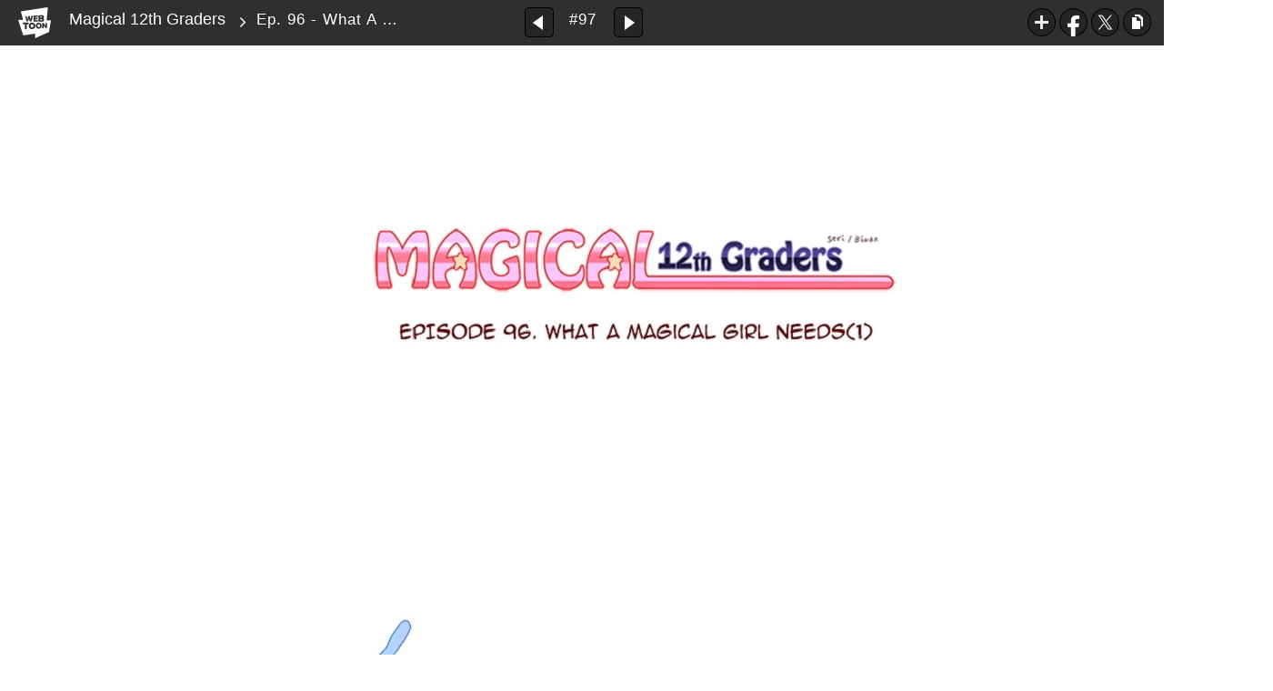

--- FILE ---
content_type: text/html;charset=UTF-8
request_url: https://www.webtoons.com/en/super-hero/magical-12th-graders/ep-96-what-a-magical-girl-needs-1/viewer?title_no=90&episode_no=97
body_size: 32344
content:























<!doctype html>

<html lang="en">
<head>
	

<title>Ep. 96 -  What A Magical Girl Needs (1) | Magical 12th Graders</title>
<meta name="keywords" content="Magical 12th Graders, 97, Ep. 96 -  What A Magical Girl Needs (1), Super-hero, WEBTOON"/>
<meta name="description" content="Ep. 0 - Prologue - 1 is out! Read the lastest release of Magical 12th Graders in LINE Webtoon Official Site for Free. Updated every Tuesday online.#longlivecomics
"/>
<link rel="canonical" href="https://www.webtoons.com/en/super-hero/magical-12th-graders/ep-96-what-a-magical-girl-needs-1/viewer?title_no=90&episode_no=97" />
<link rel="alternate" media="only screen and (max-width: 640px)" href="https://m.webtoons.com/en/super-hero/magical-12th-graders/ep-96-what-a-magical-girl-needs-1/viewer?title_no=90&episode_no=97"/>

	










<meta charset="utf-8">
<meta http-equiv="X-UA-Compatible" content="IE=edge"/>
<link rel="shortcut icon" href="https://webtoons-static.pstatic.net/image/favicon/favicon.ico?dt=2017082301" type="image/x-icon">





	
	
	
	
	
	


<link rel="stylesheet" type="text/css" href="/static/bundle/linewebtoon-43a5c53e193a2cc28f60.css">




<script type="text/javascript">
	window.__headerState__ = {
		domain: "www.webtoons.com",
		phase : "release",
		languageCode: "en",
		cssCode: "en",
		cssCodePrefix: "",
		gaTrackingId: "UA-57082184-1",
		ga4TrackingId: "G-ZTE4EZ7DVX",
		contentLanguage: "ENGLISH",
		contentLanguageCode : 'en',
		gakSerName: "gak.webtoons.com",
		gakPlatformName: "WEB_PC",
		serviceZone: 'GLOBAL',
		facebookAdId: "",
		lcsServer: 'lcs.loginfra.com',
		browserType : "CHROME",
		gaPageName : "",
		googleAdsState : {
			gadWebtoonReadEvent : "true",
			title : "Magical 12th Graders",
			titleNo : "90",
			episodeNo : "97",
			gadConversion : {
				"th": [{
					// GAD 태국 광고 계정 1
					conversionId: "AW-761239969", // AW-CONVERSION_ID : Google Ads 계정에 고유한 전환 ID
					conversionLabel: "yhf1CLXkr-0CEKGz_uoC" // AW-CONVERSION_LABEL : 각 전환 액션에 고유하게 부여되는 전환 라벨
				}, {
					// GAD 태국 광고 계정 2
					conversionId: "AW-758804776",
					conversionLabel: "GzVDCNuRsO0CEKji6ekC"
				}]
				// 언어가 추가되면 배열로 넣음
			}
		},
		afPbaKey: "fe890007-9461-4b38-a417-7611db3b631e",
	}

	let lcs_SerName = window.lcs_SerName = window.__headerState__.lcsServer;
</script>
<script type="text/javascript" src="/static/bundle/common/cmp-02e4d9b29cd76218fcac.js" charset="utf-8"></script>
<script type="text/javascript" src="/static/bundle/header-2913b9ec7ed9d63f1ed4.js" charset="utf-8"></script>
<script type="text/javascript" src="/static/bundle/common/header-b02ac0d8615a67cbcd5f.js" charset="utf-8"></script>

	<meta property="og:title" content="Magical 12th Graders - Ep. 96 -  What A Magical Girl Needs (1)"/>
	<meta property="og:type" content="com-linewebtoon:episode"/>
	<meta property="og:url" content="https://www.webtoons.com/en/super-hero/magical-12th-graders/ep-96-what-a-magical-girl-needs-1/viewer?title_no=90&episode_no=97"/>
	<meta property="og:site_name" content="www.webtoons.com"/>
	<meta property="og:image" content="https://swebtoon-phinf.pstatic.net/20150528_175/1432776549090NOKUA_JPEG/1120_EFBE81EFBE9FEFBE88EFBDADEFBDB1EFBE87_EFBDB8EFBE85E+28329.jpg?type=crop540_540"/>
	<meta property="og:description" content="After the death of her older sister, Yeorum Han enters her final year of high school. But when a nap in class runs long, she wakes up to find her biology teacher and best friend in cosplay... fighting monsters?! Faced with death, Yeorum chooses the path of a magical girl, and resolves to find out the truth behind her sister's suicide."/>
	<meta property="com-linewebtoon:episode:author" content="seri / biwan"/>

	<meta name="twitter:card" content="summary"/>
	<meta name="twitter:site" content="@LINEWebtoon"/>
	<meta name="twitter:image" content="https://swebtoon-phinf.pstatic.net/20150528_175/1432776549090NOKUA_JPEG/1120_EFBE81EFBE9FEFBE88EFBDADEFBDB1EFBE87_EFBDB8EFBE85E+28329.jpg?type=crop540_540"/>
	<meta name="twitter:description" content="After the death of her older sister, Yeorum Han enters her final year of high school. But when a nap in class runs long, she wakes up to find her biology teacher and best friend in cosplay... fighting monsters?! Faced with death, Yeorum chooses the path of a magical girl, and resolves to find out the truth behind her sister's suicide."/>
	<meta property="al:android:url" content="linewebtoon://viewer/webtoon?titleNo=90&episodeNo=97"/>
	<meta property="al:android:package" content="com.naver.linewebtoon"/>
	<meta property="al:android:app_name" content="LINE WEBTOON"/>
	<meta name="twitter:app:name:googleplay" content="LINE WEBTOON"/>
	<meta name="twitter:app:id:googleplay" content="com.naver.linewebtoon"/>
	<meta name="twitter:app:url:googleplay" content="linewebtoon://viewer/webtoon?titleNo=90&episodeNo=97"/>
	<meta property="al:ios:url" content="linewebtoon://viewer/webtoon?titleNo=90&episodeNo=97"/>
	<meta property="al:ios:app_store_id" content="894546091"/>
	<meta property="al:ios:app_name" content="LINE WEBTOON"/>
	<meta name="twitter:app:name:iphone" content="LINE WEBTOON"/>
	<meta name="twitter:app:id:iphone" content="894546091"/>
	<meta name="twitter:app:url:iphone" content="linewebtoon://viewer/webtoon?titleNo=90&episodeNo=97"/>
	<meta name="twitter:app:name:ipad" content="LINE WEBTOON"/>
	<meta name="twitter:app:id:ipad" content="894546091"/>
	<meta name="twitter:app:url:ipad" content="linewebtoon://viewer/webtoon?titleNo=90&episodeNo=97"/>

	<meta name="robots" content="noimageindex, noarchive "/>
	
	<style type="text/css">
		#toolbarSensor {
			-ms-filter: "progid:DXImageTransform.Microsoft.Alpha(Opacity=0)"; /* IE 8 */
			filter: progid:DXImageTransform.Microsoft.Alpha(Opacity=0); /* IE 7 and olders */
			opacity: 0;
		}

	</style>
	<link rel="stylesheet" type="text/css" href="https://ssl.pstatic.net/static/wcc/gw/prod-1.0/index.css">
</head>

<body class="en">
<div id="wrap">
	<!-- skip navigation -->
	<div id="u_skip">
		<a href="#content" onclick="document.getElementById('content').tabIndex=-1;document.getElementById('content').focus();return false;"><span>skip to content</span></a>
	</div>
	<!-- //skip navigation -->

	<!-- container -->
	<div id="container" role="main">
		
		
		<div class="tool_area " id="toolbarSensor"></div>
		<div class="tool_area " id="toolbar">
			<div class="info">
				<p class="logo"><a href="https://www.webtoons.com/en/" class="btn_logo">WEBTOON</a></p>

				<div class="subj_info">
					<a href="https://www.webtoons.com/en/super-hero/magical-12th-graders/list?title_no=90" class="subj" title="Magical 12th Graders">Magical 12th Graders</a>
					<span class="ico_arr2"></span>
					<h1 class="subj_episode" title="Ep. 96 -  What A Magical Girl Needs (1)">Ep. 96 -  What A Magical Girl Needs (1)</h1>
				</div>
			</div>
			<div class="paginate v2">
				
					<a href="https://www.webtoons.com/en/super-hero/magical-12th-graders/ep-95-unfair/viewer?title_no=90&episode_no=96"
					   title="Previous Episode" class="pg_prev _prevEpisode"><em>Previous Episode</em></a>
				
				
				<span class="tx _btnOpenEpisodeList">#97</span>
				
					<a href="https://www.webtoons.com/en/super-hero/magical-12th-graders/ep-97-what-a-magical-girl-needs-2/viewer?title_no=90&episode_no=98"
					   title="Next Episode" class="pg_next _nextEpisode"><em>Next Episode</em></a>
				
				
			</div>

			
			
			<div class="episode_area" id="topEpisodeList">
				<div class="episode_lst">
					<div class="episode_cont">
						<ul style="left: 0px;">
							
								
								<li data-episode-no="1">
									<a href="https://www.webtoons.com/en/super-hero/magical-12th-graders/ep-0-prologue/viewer?title_no=90&episode_no=1"
									   class="">
									<span class="thmb">
										<img src="https://webtoons-static.pstatic.net/image/bg_transparency.png" data-url="https://webtoon-phinf.pstatic.net/20140617_236/1403006072482fTbK9_JPEG/EBA7A4ECA780ECBBACEAB3A0EC82BCEC8AA4.jpg" class="_thumbnailImages" width="92" height="87" alt="Ep. 0 - Prologue">
										<span class="mask"></span>
									</span>
										<span class="subj">Ep. 0 - Prologue</span>
									</a></li>
							
								
								<li data-episode-no="2">
									<a href="https://www.webtoons.com/en/super-hero/magical-12th-graders/ep-1-a-good-girl-and-a-dead-goldfish-1/viewer?title_no=90&episode_no=2"
									   class="">
									<span class="thmb">
										<img src="https://webtoons-static.pstatic.net/image/bg_transparency.png" data-url="https://webtoon-phinf.pstatic.net/20140617_238/1403006080637qIbC3_JPEG/EBA7A4ECA780ECBBACEAB3A0EC82BCEC8AA4_1.jpg" class="_thumbnailImages" width="92" height="87" alt="Ep. 1 - A Good Girl and a Dead Goldfish (1)">
										<span class="mask"></span>
									</span>
										<span class="subj">Ep. 1 - A Good Girl and a Dead Goldfish (1)</span>
									</a></li>
							
								
								<li data-episode-no="3">
									<a href="https://www.webtoons.com/en/super-hero/magical-12th-graders/ep-2-a-good-girl-and-a-dead-goldfish-2/viewer?title_no=90&episode_no=3"
									   class="">
									<span class="thmb">
										<img src="https://webtoons-static.pstatic.net/image/bg_transparency.png" data-url="https://webtoon-phinf.pstatic.net/20140617_229/1403006145431EIuok_JPEG/EBA7A4ECA780ECBBACEAB3A0EC82BCEC8AA4_2.jpg" class="_thumbnailImages" width="92" height="87" alt="Ep. 2 - A Good Girl and a Dead Goldfish (2)">
										<span class="mask"></span>
									</span>
										<span class="subj">Ep. 2 - A Good Girl and a Dead Goldfish (2)</span>
									</a></li>
							
								
								<li data-episode-no="4">
									<a href="https://www.webtoons.com/en/super-hero/magical-12th-graders/ep-3-a-good-girl-and-a-dead-goldfish-3/viewer?title_no=90&episode_no=4"
									   class="">
									<span class="thmb">
										<img src="https://webtoons-static.pstatic.net/image/bg_transparency.png" data-url="https://webtoon-phinf.pstatic.net/20140617_100/1403006162870TnUJ0_JPEG/EBA7A4ECA780ECBBACEAB3A0EC82BCEC8AA4_3.jpg" class="_thumbnailImages" width="92" height="87" alt="Ep. 3 - A Good Girl and a Dead Goldfish (3)">
										<span class="mask"></span>
									</span>
										<span class="subj">Ep. 3 - A Good Girl and a Dead Goldfish (3)</span>
									</a></li>
							
								
								<li data-episode-no="5">
									<a href="https://www.webtoons.com/en/super-hero/magical-12th-graders/ep-4-a-good-girl-and-a-dead-goldfish-4/viewer?title_no=90&episode_no=5"
									   class="">
									<span class="thmb">
										<img src="https://webtoons-static.pstatic.net/image/bg_transparency.png" data-url="https://webtoon-phinf.pstatic.net/20140625_178/1403662633191DC2QX_JPEG/EBA7A4ECA780ECBBACEAB3A0EC82BCEC8AA4_4.jpg" class="_thumbnailImages" width="92" height="87" alt="Ep. 4 - A Good Girl and a Dead Goldfish (4)">
										<span class="mask"></span>
									</span>
										<span class="subj">Ep. 4 - A Good Girl and a Dead Goldfish (4)</span>
									</a></li>
							
								
								<li data-episode-no="6">
									<a href="https://www.webtoons.com/en/super-hero/magical-12th-graders/ep-5-magical-girl-comes-into-the-world-1/viewer?title_no=90&episode_no=6"
									   class="">
									<span class="thmb">
										<img src="https://webtoons-static.pstatic.net/image/bg_transparency.png" data-url="https://webtoon-phinf.pstatic.net/20140625_11/1403662644957WGBCR_JPEG/EBA7A4ECA780ECBBACEAB3A0EC82BCEC8AA4_5.jpg" class="_thumbnailImages" width="92" height="87" alt="Ep. 5 - Magical Girl Comes into the World (1)">
										<span class="mask"></span>
									</span>
										<span class="subj">Ep. 5 - Magical Girl Comes into the World (1)</span>
									</a></li>
							
								
								<li data-episode-no="7">
									<a href="https://www.webtoons.com/en/super-hero/magical-12th-graders/ep-6-magical-girl-comes-into-the-world-2/viewer?title_no=90&episode_no=7"
									   class="">
									<span class="thmb">
										<img src="https://webtoons-static.pstatic.net/image/bg_transparency.png" data-url="https://webtoon-phinf.pstatic.net/20140722_211/14060149440224Y3Az_JPEG/14060149439889070.jpg" class="_thumbnailImages" width="92" height="87" alt="Ep. 6 - Magical Girl Comes into the World (2)">
										<span class="mask"></span>
									</span>
										<span class="subj">Ep. 6 - Magical Girl Comes into the World (2)</span>
									</a></li>
							
								
								<li data-episode-no="8">
									<a href="https://www.webtoons.com/en/super-hero/magical-12th-graders/ep-7-encounter/viewer?title_no=90&episode_no=8"
									   class="">
									<span class="thmb">
										<img src="https://webtoons-static.pstatic.net/image/bg_transparency.png" data-url="https://webtoon-phinf.pstatic.net/20140729_81/1406609140404q69IF_JPEG/14066091403599080.jpg" class="_thumbnailImages" width="92" height="87" alt="Ep. 7 - Encounter">
										<span class="mask"></span>
									</span>
										<span class="subj">Ep. 7 - Encounter</span>
									</a></li>
							
								
								<li data-episode-no="9">
									<a href="https://www.webtoons.com/en/super-hero/magical-12th-graders/ep-8-his-story-1/viewer?title_no=90&episode_no=9"
									   class="">
									<span class="thmb">
										<img src="https://webtoons-static.pstatic.net/image/bg_transparency.png" data-url="https://webtoon-phinf.pstatic.net/20140805_114/1407225298368mL48b_JPEG/14072252983379090.jpg" class="_thumbnailImages" width="92" height="87" alt="Ep. 8 - His Story (1)">
										<span class="mask"></span>
									</span>
										<span class="subj">Ep. 8 - His Story (1)</span>
									</a></li>
							
								
								<li data-episode-no="10">
									<a href="https://www.webtoons.com/en/super-hero/magical-12th-graders/ep-9-his-story-2/viewer?title_no=90&episode_no=10"
									   class="">
									<span class="thmb">
										<img src="https://webtoons-static.pstatic.net/image/bg_transparency.png" data-url="https://webtoon-phinf.pstatic.net/20140805_39/1407226654397LA1jK_JPEG/140722665436590100.jpg" class="_thumbnailImages" width="92" height="87" alt="Ep. 9 - His Story (2)">
										<span class="mask"></span>
									</span>
										<span class="subj">Ep. 9 - His Story (2)</span>
									</a></li>
							
								
								<li data-episode-no="11">
									<a href="https://www.webtoons.com/en/super-hero/magical-12th-graders/ep-10-cute/viewer?title_no=90&episode_no=11"
									   class="">
									<span class="thmb">
										<img src="https://webtoons-static.pstatic.net/image/bg_transparency.png" data-url="https://webtoon-phinf.pstatic.net/20140805_235/1407226668099zv3sg_JPEG/140722666806890110.jpg" class="_thumbnailImages" width="92" height="87" alt="Ep. 10 - Cute">
										<span class="mask"></span>
									</span>
										<span class="subj">Ep. 10 - Cute</span>
									</a></li>
							
								
								<li data-episode-no="12">
									<a href="https://www.webtoons.com/en/super-hero/magical-12th-graders/ep-11-dibatag/viewer?title_no=90&episode_no=12"
									   class="">
									<span class="thmb">
										<img src="https://webtoons-static.pstatic.net/image/bg_transparency.png" data-url="https://webtoon-phinf.pstatic.net/20140813_176/1407893900503VJLYn_JPEG/140789390046890120.jpg" class="_thumbnailImages" width="92" height="87" alt="Ep. 11 - Dibatag">
										<span class="mask"></span>
									</span>
										<span class="subj">Ep. 11 - Dibatag</span>
									</a></li>
							
								
								<li data-episode-no="13">
									<a href="https://www.webtoons.com/en/super-hero/magical-12th-graders/ep-12-versace-1/viewer?title_no=90&episode_no=13"
									   class="">
									<span class="thmb">
										<img src="https://webtoons-static.pstatic.net/image/bg_transparency.png" data-url="https://webtoon-phinf.pstatic.net/20140813_189/1407894058594MY4vG_JPEG/140789405856290130.jpg" class="_thumbnailImages" width="92" height="87" alt="Ep. 12 - Versace (1)">
										<span class="mask"></span>
									</span>
										<span class="subj">Ep. 12 - Versace (1)</span>
									</a></li>
							
								
								<li data-episode-no="14">
									<a href="https://www.webtoons.com/en/super-hero/magical-12th-graders/ep-13-versace-2/viewer?title_no=90&episode_no=14"
									   class="">
									<span class="thmb">
										<img src="https://webtoons-static.pstatic.net/image/bg_transparency.png" data-url="https://webtoon-phinf.pstatic.net/20140813_22/1407894076374RyR8q_JPEG/140789407634090140.jpg" class="_thumbnailImages" width="92" height="87" alt="Ep. 13 - Versace (2)">
										<span class="mask"></span>
									</span>
										<span class="subj">Ep. 13 - Versace (2)</span>
									</a></li>
							
								
								<li data-episode-no="15">
									<a href="https://www.webtoons.com/en/super-hero/magical-12th-graders/ep-14-why-here/viewer?title_no=90&episode_no=15"
									   class="">
									<span class="thmb">
										<img src="https://webtoons-static.pstatic.net/image/bg_transparency.png" data-url="https://webtoon-phinf.pstatic.net/20140813_46/1407894703805XoQKa_JPEG/140789470376290150.jpg" class="_thumbnailImages" width="92" height="87" alt="Ep. 14 - Why Here?">
										<span class="mask"></span>
									</span>
										<span class="subj">Ep. 14 - Why Here?</span>
									</a></li>
							
								
								<li data-episode-no="16">
									<a href="https://www.webtoons.com/en/super-hero/magical-12th-graders/ep-15-travelers/viewer?title_no=90&episode_no=16"
									   class="">
									<span class="thmb">
										<img src="https://webtoons-static.pstatic.net/image/bg_transparency.png" data-url="https://webtoon-phinf.pstatic.net/20140820_246/1408517196096FKu5j_JPEG/140851719606490160.jpg" class="_thumbnailImages" width="92" height="87" alt="Ep. 15 - Travelers">
										<span class="mask"></span>
									</span>
										<span class="subj">Ep. 15 - Travelers</span>
									</a></li>
							
								
								<li data-episode-no="17">
									<a href="https://www.webtoons.com/en/super-hero/magical-12th-graders/ep-16-names-of-two-people/viewer?title_no=90&episode_no=17"
									   class="">
									<span class="thmb">
										<img src="https://webtoons-static.pstatic.net/image/bg_transparency.png" data-url="https://webtoon-phinf.pstatic.net/20140828_237/140919630881461vwP_JPEG/140919630877790170.jpg" class="_thumbnailImages" width="92" height="87" alt="Ep. 16 - Names of Two People">
										<span class="mask"></span>
									</span>
										<span class="subj">Ep. 16 - Names of Two People</span>
									</a></li>
							
								
								<li data-episode-no="18">
									<a href="https://www.webtoons.com/en/super-hero/magical-12th-graders/ep-17-teacher-who-aged-alone/viewer?title_no=90&episode_no=18"
									   class="">
									<span class="thmb">
										<img src="https://webtoons-static.pstatic.net/image/bg_transparency.png" data-url="https://webtoon-phinf.pstatic.net/20140904_108/1409794463266qhKA6_JPEG/140979446323790180.jpg" class="_thumbnailImages" width="92" height="87" alt="Ep. 17 - Teacher Who Aged Alone">
										<span class="mask"></span>
									</span>
										<span class="subj">Ep. 17 - Teacher Who Aged Alone</span>
									</a></li>
							
								
								<li data-episode-no="19">
									<a href="https://www.webtoons.com/en/super-hero/magical-12th-graders/ep-18-dont-imitate-the-crimes-in-this-episode/viewer?title_no=90&episode_no=19"
									   class="">
									<span class="thmb">
										<img src="https://webtoons-static.pstatic.net/image/bg_transparency.png" data-url="https://webtoon-phinf.pstatic.net/20140916_256/1410837938879e86Vv_JPEG/141083793884890190.jpg" class="_thumbnailImages" width="92" height="87" alt="Ep. 18 - Don&#039;t Imitate the Crimes in This Episode">
										<span class="mask"></span>
									</span>
										<span class="subj">Ep. 18 - Don't Imitate the Crimes in This Episode</span>
									</a></li>
							
								
								<li data-episode-no="20">
									<a href="https://www.webtoons.com/en/super-hero/magical-12th-graders/ep-19-twisted-mind/viewer?title_no=90&episode_no=20"
									   class="">
									<span class="thmb">
										<img src="https://webtoons-static.pstatic.net/image/bg_transparency.png" data-url="https://webtoon-phinf.pstatic.net/20140925_264/1411624218547cBGeQ_JPEG/141162421851790200.jpg" class="_thumbnailImages" width="92" height="87" alt="Ep. 19 - Twisted Mind">
										<span class="mask"></span>
									</span>
										<span class="subj">Ep. 19 - Twisted Mind</span>
									</a></li>
							
								
								<li data-episode-no="21">
									<a href="https://www.webtoons.com/en/super-hero/magical-12th-graders/ep-20-believe-that-its-your-sister/viewer?title_no=90&episode_no=21"
									   class="">
									<span class="thmb">
										<img src="https://webtoons-static.pstatic.net/image/bg_transparency.png" data-url="https://webtoon-phinf.pstatic.net/20140926_278/1411716390602bAA3d_JPEG/141171639057490210.jpg" class="_thumbnailImages" width="92" height="87" alt="Ep. 20 - Believe That It&#039;s Your Sister">
										<span class="mask"></span>
									</span>
										<span class="subj">Ep. 20 - Believe That It's Your Sister</span>
									</a></li>
							
								
								<li data-episode-no="22">
									<a href="https://www.webtoons.com/en/super-hero/magical-12th-graders/ep-21-dead-goldfish-1/viewer?title_no=90&episode_no=22"
									   class="">
									<span class="thmb">
										<img src="https://webtoons-static.pstatic.net/image/bg_transparency.png" data-url="https://webtoon-phinf.pstatic.net/20141001_230/1412157215574Htg8N_JPEG/141215721554290220.jpg" class="_thumbnailImages" width="92" height="87" alt="Ep. 21 - Dead Goldfish (1)">
										<span class="mask"></span>
									</span>
										<span class="subj">Ep. 21 - Dead Goldfish (1)</span>
									</a></li>
							
								
								<li data-episode-no="23">
									<a href="https://www.webtoons.com/en/super-hero/magical-12th-graders/ep-22-dead-goldfish-2/viewer?title_no=90&episode_no=23"
									   class="">
									<span class="thmb">
										<img src="https://webtoons-static.pstatic.net/image/bg_transparency.png" data-url="https://webtoon-phinf.pstatic.net/20141015_9/1413360866785DMMns_JPEG/141336086675290230.jpg" class="_thumbnailImages" width="92" height="87" alt="Ep. 22 - Dead Goldfish (2)">
										<span class="mask"></span>
									</span>
										<span class="subj">Ep. 22 - Dead Goldfish (2)</span>
									</a></li>
							
								
								<li data-episode-no="24">
									<a href="https://www.webtoons.com/en/super-hero/magical-12th-graders/ep-23-dead-goldfish-3/viewer?title_no=90&episode_no=24"
									   class="">
									<span class="thmb">
										<img src="https://webtoons-static.pstatic.net/image/bg_transparency.png" data-url="https://webtoon-phinf.pstatic.net/20141104_88/1415086464783Bxyvc_JPEG/141508646473990240.jpg" class="_thumbnailImages" width="92" height="87" alt="Ep. 23 - Dead Goldfish (3)">
										<span class="mask"></span>
									</span>
										<span class="subj">Ep. 23 - Dead Goldfish (3)</span>
									</a></li>
							
								
								<li data-episode-no="25">
									<a href="https://www.webtoons.com/en/super-hero/magical-12th-graders/ep-24-what-i-want-to-pass-on/viewer?title_no=90&episode_no=25"
									   class="">
									<span class="thmb">
										<img src="https://webtoons-static.pstatic.net/image/bg_transparency.png" data-url="https://webtoon-phinf.pstatic.net/20141117_198/1416203564379j8mSU_JPEG/141620356433590250.jpg" class="_thumbnailImages" width="92" height="87" alt="Ep. 24 - What I Want to Pass On">
										<span class="mask"></span>
									</span>
										<span class="subj">Ep. 24 - What I Want to Pass On</span>
									</a></li>
							
								
								<li data-episode-no="26">
									<a href="https://www.webtoons.com/en/super-hero/magical-12th-graders/ep-25-footstep-of-namgung-rose/viewer?title_no=90&episode_no=26"
									   class="">
									<span class="thmb">
										<img src="https://webtoons-static.pstatic.net/image/bg_transparency.png" data-url="https://webtoon-phinf.pstatic.net/20141202_135/1417485874392DvsHN_JPEG/141748587434890266.jpg" class="_thumbnailImages" width="92" height="87" alt="Ep. 25 - Footstep of Namgung Rose">
										<span class="mask"></span>
									</span>
										<span class="subj">Ep. 25 - Footstep of Namgung Rose</span>
									</a></li>
							
								
								<li data-episode-no="27">
									<a href="https://www.webtoons.com/en/super-hero/magical-12th-graders/ep-26-ill-become-a-magical-girl/viewer?title_no=90&episode_no=27"
									   class="">
									<span class="thmb">
										<img src="https://webtoons-static.pstatic.net/image/bg_transparency.png" data-url="https://webtoon-phinf.pstatic.net/20141209_133/1418092752052BKTnM_JPEG/141809275201190274.jpg" class="_thumbnailImages" width="92" height="87" alt="Ep. 26 - I&#039;ll Become a Magical Girl">
										<span class="mask"></span>
									</span>
										<span class="subj">Ep. 26 - I'll Become a Magical Girl</span>
									</a></li>
							
								
								<li data-episode-no="28">
									<a href="https://www.webtoons.com/en/super-hero/magical-12th-graders/ep-27-strong-fitness-teachers-cooking-class/viewer?title_no=90&episode_no=28"
									   class="">
									<span class="thmb">
										<img src="https://webtoons-static.pstatic.net/image/bg_transparency.png" data-url="https://webtoon-phinf.pstatic.net/20141209_144/1418092999124HGizg_JPEG/141809299908390283.jpg" class="_thumbnailImages" width="92" height="87" alt="Ep. 27 - Strong Fitness!! Teacher&#039;s Cooking Class">
										<span class="mask"></span>
									</span>
										<span class="subj">Ep. 27 - Strong Fitness!! Teacher's Cooking Class</span>
									</a></li>
							
								
								<li data-episode-no="29">
									<a href="https://www.webtoons.com/en/super-hero/magical-12th-graders/ep-28-mathematic-stage-1/viewer?title_no=90&episode_no=29"
									   class="">
									<span class="thmb">
										<img src="https://webtoons-static.pstatic.net/image/bg_transparency.png" data-url="https://webtoon-phinf.pstatic.net/20141216_49/1418723496759PIqsQ_JPEG/141872349671390296.jpg" class="_thumbnailImages" width="92" height="87" alt="Ep. 28 - Mathematic ☆ Stage (1)">
										<span class="mask"></span>
									</span>
										<span class="subj">Ep. 28 - Mathematic ☆ Stage (1)</span>
									</a></li>
							
								
								<li data-episode-no="30">
									<a href="https://www.webtoons.com/en/super-hero/magical-12th-graders/ep-29-mathematic-stage-2/viewer?title_no=90&episode_no=30"
									   class="">
									<span class="thmb">
										<img src="https://webtoons-static.pstatic.net/image/bg_transparency.png" data-url="https://webtoon-phinf.pstatic.net/20141229_164/1419817100585ismjQ_JPEG/141981710054890302.jpg" class="_thumbnailImages" width="92" height="87" alt="Ep. 29 - Mathematic ☆ Stage (2)">
										<span class="mask"></span>
									</span>
										<span class="subj">Ep. 29 - Mathematic ☆ Stage (2)</span>
									</a></li>
							
								
								<li data-episode-no="31">
									<a href="https://www.webtoons.com/en/super-hero/magical-12th-graders/ep-30-mathematic-stage-3/viewer?title_no=90&episode_no=31"
									   class="">
									<span class="thmb">
										<img src="https://webtoons-static.pstatic.net/image/bg_transparency.png" data-url="https://webtoon-phinf.pstatic.net/20150105_43/1420425660891cFqN7_JPEG/142042566085390318.jpg" class="_thumbnailImages" width="92" height="87" alt="Ep. 30 - Mathematic ☆ Stage (3)">
										<span class="mask"></span>
									</span>
										<span class="subj">Ep. 30 - Mathematic ☆ Stage (3)</span>
									</a></li>
							
								
								<li data-episode-no="32">
									<a href="https://www.webtoons.com/en/super-hero/magical-12th-graders/ep-31-mathematic-stage-4/viewer?title_no=90&episode_no=32"
									   class="">
									<span class="thmb">
										<img src="https://webtoons-static.pstatic.net/image/bg_transparency.png" data-url="https://webtoon-phinf.pstatic.net/20150105_17/1420425683552OY9FN_JPEG/142042568350790327.jpg" class="_thumbnailImages" width="92" height="87" alt="Ep. 31 - Mathematic ☆ Stage (4)">
										<span class="mask"></span>
									</span>
										<span class="subj">Ep. 31 - Mathematic ☆ Stage (4)</span>
									</a></li>
							
								
								<li data-episode-no="33">
									<a href="https://www.webtoons.com/en/super-hero/magical-12th-graders/ep-32-mathematic-stage-5/viewer?title_no=90&episode_no=33"
									   class="">
									<span class="thmb">
										<img src="https://webtoons-static.pstatic.net/image/bg_transparency.png" data-url="https://webtoon-phinf.pstatic.net/20150119_72/1421646311419fKMGg_JPEG/142164631138490330.jpg" class="_thumbnailImages" width="92" height="87" alt="Ep. 32 - Mathematic ☆ Stage (5)">
										<span class="mask"></span>
									</span>
										<span class="subj">Ep. 32 - Mathematic ☆ Stage (5)</span>
									</a></li>
							
								
								<li data-episode-no="34">
									<a href="https://www.webtoons.com/en/super-hero/magical-12th-graders/ep-33-decisions-and-determination-1/viewer?title_no=90&episode_no=34"
									   class="">
									<span class="thmb">
										<img src="https://webtoons-static.pstatic.net/image/bg_transparency.png" data-url="https://webtoon-phinf.pstatic.net/20150126_150/14222383566450lpML_JPEG/142223835660490341.jpg" class="_thumbnailImages" width="92" height="87" alt="Ep. 33 - Decisions and Determination (1)">
										<span class="mask"></span>
									</span>
										<span class="subj">Ep. 33 - Decisions and Determination (1)</span>
									</a></li>
							
								
								<li data-episode-no="35">
									<a href="https://www.webtoons.com/en/super-hero/magical-12th-graders/ep-34-decisions-and-determination-2/viewer?title_no=90&episode_no=35"
									   class="">
									<span class="thmb">
										<img src="https://webtoons-static.pstatic.net/image/bg_transparency.png" data-url="https://webtoon-phinf.pstatic.net/20150128_211/14224377341387u0QU_JPEG/142243773409790354.jpg" class="_thumbnailImages" width="92" height="87" alt="Ep. 34 - Decisions and Determination (2)">
										<span class="mask"></span>
									</span>
										<span class="subj">Ep. 34 - Decisions and Determination (2)</span>
									</a></li>
							
								
								<li data-episode-no="36">
									<a href="https://www.webtoons.com/en/super-hero/magical-12th-graders/ep-35-i-dont-change/viewer?title_no=90&episode_no=36"
									   class="">
									<span class="thmb">
										<img src="https://webtoons-static.pstatic.net/image/bg_transparency.png" data-url="https://webtoon-phinf.pstatic.net/20150128_265/14224377750933k2tI_JPEG/142243777505090361.jpg" class="_thumbnailImages" width="92" height="87" alt="Ep. 35 - I Don&#039;t Change">
										<span class="mask"></span>
									</span>
										<span class="subj">Ep. 35 - I Don't Change</span>
									</a></li>
							
								
								<li data-episode-no="37">
									<a href="https://www.webtoons.com/en/super-hero/magical-12th-graders/ep-36-lack-of-conversation/viewer?title_no=90&episode_no=37"
									   class="">
									<span class="thmb">
										<img src="https://webtoons-static.pstatic.net/image/bg_transparency.png" data-url="https://webtoon-phinf.pstatic.net/20150211_81/1423639803308xUx7P_JPEG/142363980327390377.jpg" class="_thumbnailImages" width="92" height="87" alt="Ep. 36 - Lack of Conversation">
										<span class="mask"></span>
									</span>
										<span class="subj">Ep. 36 - Lack of Conversation</span>
									</a></li>
							
								
								<li data-episode-no="38">
									<a href="https://www.webtoons.com/en/super-hero/magical-12th-graders/ep-37-apologyapple/viewer?title_no=90&episode_no=38"
									   class="">
									<span class="thmb">
										<img src="https://webtoons-static.pstatic.net/image/bg_transparency.png" data-url="https://webtoon-phinf.pstatic.net/20150223_73/1424657220754miwbh_JPEG/142465722071490381.jpg" class="_thumbnailImages" width="92" height="87" alt="Ep. 37 - Apology+Apple">
										<span class="mask"></span>
									</span>
										<span class="subj">Ep. 37 - Apology+Apple</span>
									</a></li>
							
								
								<li data-episode-no="39">
									<a href="https://www.webtoons.com/en/super-hero/magical-12th-graders/ep-38-maming-out-1/viewer?title_no=90&episode_no=39"
									   class="">
									<span class="thmb">
										<img src="https://webtoons-static.pstatic.net/image/bg_transparency.png" data-url="https://webtoon-phinf.pstatic.net/20150302_149/1425283785834UBstt_JPEG/142528378579490399.jpg" class="_thumbnailImages" width="92" height="87" alt="Ep. 38 - Maming out (1)">
										<span class="mask"></span>
									</span>
										<span class="subj">Ep. 38 - Maming out (1)</span>
									</a></li>
							
								
								<li data-episode-no="40">
									<a href="https://www.webtoons.com/en/super-hero/magical-12th-graders/ep-39-maming-out-2/viewer?title_no=90&episode_no=40"
									   class="">
									<span class="thmb">
										<img src="https://webtoons-static.pstatic.net/image/bg_transparency.png" data-url="https://webtoon-phinf.pstatic.net/20150309_180/1425881166171c15J5_JPEG/142588116612290401.jpg" class="_thumbnailImages" width="92" height="87" alt="Ep. 39 - Maming out (2)">
										<span class="mask"></span>
									</span>
										<span class="subj">Ep. 39 - Maming out (2)</span>
									</a></li>
							
								
								<li data-episode-no="41">
									<a href="https://www.webtoons.com/en/super-hero/magical-12th-graders/ep-40-please-watch-your-eyes-and-back-for-the-first-panel/viewer?title_no=90&episode_no=41"
									   class="">
									<span class="thmb">
										<img src="https://webtoons-static.pstatic.net/image/bg_transparency.png" data-url="https://webtoon-phinf.pstatic.net/20150313_55/1426236893763Jxe0O_JPEG/142623689372590417.jpg" class="_thumbnailImages" width="92" height="87" alt="Ep. 40 - Please Watch Your Eyes and Back for the First Panel">
										<span class="mask"></span>
									</span>
										<span class="subj">Ep. 40 - Please Watch Your Eyes and Back for the First Panel</span>
									</a></li>
							
								
								<li data-episode-no="42">
									<a href="https://www.webtoons.com/en/super-hero/magical-12th-graders/ep-41-the-unexpected/viewer?title_no=90&episode_no=42"
									   class="">
									<span class="thmb">
										<img src="https://webtoons-static.pstatic.net/image/bg_transparency.png" data-url="https://webtoon-phinf.pstatic.net/20150323_91/1427077183672SdQLP_JPEG/142707718363690421.jpg" class="_thumbnailImages" width="92" height="87" alt="Ep. 41 - The Unexpected">
										<span class="mask"></span>
									</span>
										<span class="subj">Ep. 41 - The Unexpected</span>
									</a></li>
							
								
								<li data-episode-no="43">
									<a href="https://www.webtoons.com/en/super-hero/magical-12th-graders/ep-42-after-school-study-adventure-1/viewer?title_no=90&episode_no=43"
									   class="">
									<span class="thmb">
										<img src="https://webtoons-static.pstatic.net/image/bg_transparency.png" data-url="https://webtoon-phinf.pstatic.net/20150330_124/1427680560851zBKqE_JPEG/142768056081490430.jpg" class="_thumbnailImages" width="92" height="87" alt="Ep. 42 - After-School Study Adventure (1)">
										<span class="mask"></span>
									</span>
										<span class="subj">Ep. 42 - After-School Study Adventure (1)</span>
									</a></li>
							
								
								<li data-episode-no="44">
									<a href="https://www.webtoons.com/en/super-hero/magical-12th-graders/ep-43-after-school-study-adventure-2/viewer?title_no=90&episode_no=44"
									   class="">
									<span class="thmb">
										<img src="https://webtoons-static.pstatic.net/image/bg_transparency.png" data-url="https://webtoon-phinf.pstatic.net/20150406_219/1428302390663Md24P_JPEG/142830239062590446.jpg" class="_thumbnailImages" width="92" height="87" alt="Ep. 43 - After-School Study Adventure (2)">
										<span class="mask"></span>
									</span>
										<span class="subj">Ep. 43 - After-School Study Adventure (2)</span>
									</a></li>
							
								
								<li data-episode-no="45">
									<a href="https://www.webtoons.com/en/super-hero/magical-12th-graders/ep-44-after-school-study-adventure-3/viewer?title_no=90&episode_no=45"
									   class="">
									<span class="thmb">
										<img src="https://webtoons-static.pstatic.net/image/bg_transparency.png" data-url="https://webtoon-phinf.pstatic.net/20150413_263/1428890315527l5wfi_JPEG/142889031548790457.jpg" class="_thumbnailImages" width="92" height="87" alt="Ep. 44 - After-School Study Adventure (3)">
										<span class="mask"></span>
									</span>
										<span class="subj">Ep. 44 - After-School Study Adventure (3)</span>
									</a></li>
							
								
								<li data-episode-no="46">
									<a href="https://www.webtoons.com/en/super-hero/magical-12th-graders/ep-45-after-school-study-adventure-4/viewer?title_no=90&episode_no=46"
									   class="">
									<span class="thmb">
										<img src="https://webtoons-static.pstatic.net/image/bg_transparency.png" data-url="https://webtoon-phinf.pstatic.net/20150420_285/1429496132143PTcht_JPEG/142949613210090464.jpg" class="_thumbnailImages" width="92" height="87" alt="Ep. 45 -  After-School Study Adventure (4)">
										<span class="mask"></span>
									</span>
										<span class="subj">Ep. 45 -  After-School Study Adventure (4)</span>
									</a></li>
							
								
								<li data-episode-no="47">
									<a href="https://www.webtoons.com/en/super-hero/magical-12th-graders/ep-46-after-school-study-adventure-5/viewer?title_no=90&episode_no=47"
									   class="">
									<span class="thmb">
										<img src="https://webtoons-static.pstatic.net/image/bg_transparency.png" data-url="https://webtoon-phinf.pstatic.net/20150427_230/1430102800407yRuET_JPEG/143010280036290473.jpg" class="_thumbnailImages" width="92" height="87" alt="Ep. 46 -  After-School Study Adventure (5)">
										<span class="mask"></span>
									</span>
										<span class="subj">Ep. 46 -  After-School Study Adventure (5)</span>
									</a></li>
							
								
								<li data-episode-no="48">
									<a href="https://www.webtoons.com/en/super-hero/magical-12th-graders/ep-47-after-school-study-adventure-6/viewer?title_no=90&episode_no=48"
									   class="">
									<span class="thmb">
										<img src="https://webtoons-static.pstatic.net/image/bg_transparency.png" data-url="https://webtoon-phinf.pstatic.net/20150504_52/1430707467614FOXCB_JPEG/143070746757790489.jpg" class="_thumbnailImages" width="92" height="87" alt="Ep. 47 -  After-School Study Adventure (6)">
										<span class="mask"></span>
									</span>
										<span class="subj">Ep. 47 -  After-School Study Adventure (6)</span>
									</a></li>
							
								
								<li data-episode-no="49">
									<a href="https://www.webtoons.com/en/super-hero/magical-12th-graders/ep-48-after-school-study-adventure-7/viewer?title_no=90&episode_no=49"
									   class="">
									<span class="thmb">
										<img src="https://webtoons-static.pstatic.net/image/bg_transparency.png" data-url="https://webtoon-phinf.pstatic.net/20150511_88/1431314173957J2IKt_JPEG/143131417390890491.jpg" class="_thumbnailImages" width="92" height="87" alt="Ep. 48 - After-School Study Adventure (7)">
										<span class="mask"></span>
									</span>
										<span class="subj">Ep. 48 - After-School Study Adventure (7)</span>
									</a></li>
							
								
								<li data-episode-no="50">
									<a href="https://www.webtoons.com/en/super-hero/magical-12th-graders/ep-49-after-school-study-adventure-8/viewer?title_no=90&episode_no=50"
									   class="">
									<span class="thmb">
										<img src="https://webtoons-static.pstatic.net/image/bg_transparency.png" data-url="https://webtoon-phinf.pstatic.net/20150514_251/1431580474516qlQ1l_JPEG/143158047447790504.jpg" class="_thumbnailImages" width="92" height="87" alt="Ep. 49 - After-School Study Adventure (8)">
										<span class="mask"></span>
									</span>
										<span class="subj">Ep. 49 - After-School Study Adventure (8)</span>
									</a></li>
							
								
								<li data-episode-no="51">
									<a href="https://www.webtoons.com/en/super-hero/magical-12th-graders/ep-50-after-school-study-adventure-9/viewer?title_no=90&episode_no=51"
									   class="">
									<span class="thmb">
										<img src="https://webtoons-static.pstatic.net/image/bg_transparency.png" data-url="https://webtoon-phinf.pstatic.net/20150522_91/1432288067665F9cQJ_JPEG/143228806762990514.jpg" class="_thumbnailImages" width="92" height="87" alt="Ep. 50 - After-School Study Adventure (9)">
										<span class="mask"></span>
									</span>
										<span class="subj">Ep. 50 - After-School Study Adventure (9)</span>
									</a></li>
							
								
								<li data-episode-no="52">
									<a href="https://www.webtoons.com/en/super-hero/magical-12th-graders/ep-51-things-that-wanted-to-be-told-1/viewer?title_no=90&episode_no=52"
									   class="">
									<span class="thmb">
										<img src="https://webtoons-static.pstatic.net/image/bg_transparency.png" data-url="https://webtoon-phinf.pstatic.net/20150601_239/1433125011339be33z_JPEG/143312501130390521.jpg" class="_thumbnailImages" width="92" height="87" alt="Ep. 51 - Things That Wanted to Be Told (1)">
										<span class="mask"></span>
									</span>
										<span class="subj">Ep. 51 - Things That Wanted to Be Told (1)</span>
									</a></li>
							
								
								<li data-episode-no="53">
									<a href="https://www.webtoons.com/en/super-hero/magical-12th-graders/ep-52-things-that-wanted-to-be-told-2/viewer?title_no=90&episode_no=53"
									   class="">
									<span class="thmb">
										<img src="https://webtoons-static.pstatic.net/image/bg_transparency.png" data-url="https://webtoon-phinf.pstatic.net/20150605_2/1433490387903IJrat_JPEG/143349038786190537.jpg" class="_thumbnailImages" width="92" height="87" alt="Ep. 52 - Things That Wanted to Be Told (2)">
										<span class="mask"></span>
									</span>
										<span class="subj">Ep. 52 - Things That Wanted to Be Told (2)</span>
									</a></li>
							
								
								<li data-episode-no="54">
									<a href="https://www.webtoons.com/en/super-hero/magical-12th-graders/ep-53-disappear/viewer?title_no=90&episode_no=54"
									   class="">
									<span class="thmb">
										<img src="https://webtoons-static.pstatic.net/image/bg_transparency.png" data-url="https://webtoon-phinf.pstatic.net/20150615_291/1434342835952xpSPB_JPEG/143434283591190540.jpg" class="_thumbnailImages" width="92" height="87" alt="Ep. 53 - Disappear">
										<span class="mask"></span>
									</span>
										<span class="subj">Ep. 53 - Disappear</span>
									</a></li>
							
								
								<li data-episode-no="55">
									<a href="https://www.webtoons.com/en/super-hero/magical-12th-graders/ep-54-your-guardian-angel-1/viewer?title_no=90&episode_no=55"
									   class="">
									<span class="thmb">
										<img src="https://webtoons-static.pstatic.net/image/bg_transparency.png" data-url="https://webtoon-phinf.pstatic.net/20150615_123/1434342994773dRkAc_JPEG/143434299472990554.jpg" class="_thumbnailImages" width="92" height="87" alt="Ep. 54 - Your Guardian Angel (1)">
										<span class="mask"></span>
									</span>
										<span class="subj">Ep. 54 - Your Guardian Angel (1)</span>
									</a></li>
							
								
								<li data-episode-no="56">
									<a href="https://www.webtoons.com/en/super-hero/magical-12th-graders/ep-55-your-guardian-angel-2/viewer?title_no=90&episode_no=56"
									   class="">
									<span class="thmb">
										<img src="https://webtoons-static.pstatic.net/image/bg_transparency.png" data-url="https://webtoon-phinf.pstatic.net/20150615_282/1434343079510FxtRY_JPEG/143434307946990562.jpg" class="_thumbnailImages" width="92" height="87" alt="Ep. 55 - Your Guardian Angel (2)">
										<span class="mask"></span>
									</span>
										<span class="subj">Ep. 55 - Your Guardian Angel (2)</span>
									</a></li>
							
								
								<li data-episode-no="57">
									<a href="https://www.webtoons.com/en/super-hero/magical-12th-graders/ep-56-your-guardian-angel3/viewer?title_no=90&episode_no=57"
									   class="">
									<span class="thmb">
										<img src="https://webtoons-static.pstatic.net/image/bg_transparency.png" data-url="https://webtoon-phinf.pstatic.net/20150706_43/1436170918713d64AT_JPEG/143617091867390577.jpg" class="_thumbnailImages" width="92" height="87" alt="Ep. 56 - Your Guardian Angel(3)">
										<span class="mask"></span>
									</span>
										<span class="subj">Ep. 56 - Your Guardian Angel(3)</span>
									</a></li>
							
								
								<li data-episode-no="58">
									<a href="https://www.webtoons.com/en/super-hero/magical-12th-graders/ep-57-by-oneself/viewer?title_no=90&episode_no=58"
									   class="">
									<span class="thmb">
										<img src="https://webtoons-static.pstatic.net/image/bg_transparency.png" data-url="https://webtoon-phinf.pstatic.net/20150713_224/1436770284913c3k0Q_JPEG/143677028487490584.jpg" class="_thumbnailImages" width="92" height="87" alt="Ep. 57 - By Oneself">
										<span class="mask"></span>
									</span>
										<span class="subj">Ep. 57 - By Oneself</span>
									</a></li>
							
								
								<li data-episode-no="59">
									<a href="https://www.webtoons.com/en/super-hero/magical-12th-graders/ep-58-magical-girls-films-ucc-clips/viewer?title_no=90&episode_no=59"
									   class="">
									<span class="thmb">
										<img src="https://webtoons-static.pstatic.net/image/bg_transparency.png" data-url="https://webtoon-phinf.pstatic.net/20150720_153/14373578269685DaOf_JPEG/143735782692690591.jpg" class="_thumbnailImages" width="92" height="87" alt="Ep. 58 - Magical Girls! Films Ucc Clips.">
										<span class="mask"></span>
									</span>
										<span class="subj">Ep. 58 - Magical Girls! Films Ucc Clips.</span>
									</a></li>
							
								
								<li data-episode-no="60">
									<a href="https://www.webtoons.com/en/super-hero/magical-12th-graders/ep-59-beyond-ones-words/viewer?title_no=90&episode_no=60"
									   class="">
									<span class="thmb">
										<img src="https://webtoons-static.pstatic.net/image/bg_transparency.png" data-url="https://webtoon-phinf.pstatic.net/20150727_297/1437982189898rzuVh_JPEG/143798218986390600.jpg" class="_thumbnailImages" width="92" height="87" alt="Ep. 59 - Beyond One&#039;s Words">
										<span class="mask"></span>
									</span>
										<span class="subj">Ep. 59 - Beyond One's Words</span>
									</a></li>
							
								
								<li data-episode-no="61">
									<a href="https://www.webtoons.com/en/super-hero/magical-12th-graders/ep-60-memory-of-that-day/viewer?title_no=90&episode_no=61"
									   class="">
									<span class="thmb">
										<img src="https://webtoons-static.pstatic.net/image/bg_transparency.png" data-url="https://webtoon-phinf.pstatic.net/20150803_181/1438577001420zlPC9_JPEG/143857700138090611.jpg" class="_thumbnailImages" width="92" height="87" alt="Ep. 60 -  Memory of That Day">
										<span class="mask"></span>
									</span>
										<span class="subj">Ep. 60 -  Memory of That Day</span>
									</a></li>
							
								
								<li data-episode-no="62">
									<a href="https://www.webtoons.com/en/super-hero/magical-12th-graders/ep-61-encounter/viewer?title_no=90&episode_no=62"
									   class="">
									<span class="thmb">
										<img src="https://webtoons-static.pstatic.net/image/bg_transparency.png" data-url="https://webtoon-phinf.pstatic.net/20150810_260/1439184261846EOYy0_JPEG/143918426180790624.jpg" class="_thumbnailImages" width="92" height="87" alt="Ep. 61 -  Encounter">
										<span class="mask"></span>
									</span>
										<span class="subj">Ep. 61 -  Encounter</span>
									</a></li>
							
								
								<li data-episode-no="63">
									<a href="https://www.webtoons.com/en/super-hero/magical-12th-graders/ep-62-alliance-of-the-sinners-1-/viewer?title_no=90&episode_no=63"
									   class="">
									<span class="thmb">
										<img src="https://webtoons-static.pstatic.net/image/bg_transparency.png" data-url="https://webtoon-phinf.pstatic.net/20150817_300/1439775949282u1Fl2_JPEG/143977594924490630.jpg" class="_thumbnailImages" width="92" height="87" alt="Ep. 62 - Alliance of the Sinners (1) ">
										<span class="mask"></span>
									</span>
										<span class="subj">Ep. 62 - Alliance of the Sinners (1) </span>
									</a></li>
							
								
								<li data-episode-no="64">
									<a href="https://www.webtoons.com/en/super-hero/magical-12th-graders/ep-63-alliance-of-the-sinners-2/viewer?title_no=90&episode_no=64"
									   class="">
									<span class="thmb">
										<img src="https://webtoons-static.pstatic.net/image/bg_transparency.png" data-url="https://webtoon-phinf.pstatic.net/20150824_128/14403927269768waRS_JPEG/144039272693990643.jpg" class="_thumbnailImages" width="92" height="87" alt="Ep. 63 - Alliance of the Sinners (2)">
										<span class="mask"></span>
									</span>
										<span class="subj">Ep. 63 - Alliance of the Sinners (2)</span>
									</a></li>
							
								
								<li data-episode-no="65">
									<a href="https://www.webtoons.com/en/super-hero/magical-12th-graders/ep-64-alliance-of-the-sinners-3/viewer?title_no=90&episode_no=65"
									   class="">
									<span class="thmb">
										<img src="https://webtoons-static.pstatic.net/image/bg_transparency.png" data-url="https://webtoon-phinf.pstatic.net/20150831_14/1441005800262ixKKp_JPEG/144100580022390651.jpg" class="_thumbnailImages" width="92" height="87" alt="Ep. 64 - Alliance of the Sinners (3)">
										<span class="mask"></span>
									</span>
										<span class="subj">Ep. 64 - Alliance of the Sinners (3)</span>
									</a></li>
							
								
								<li data-episode-no="66">
									<a href="https://www.webtoons.com/en/super-hero/magical-12th-graders/ep-65-alliance-of-the-sinners-4/viewer?title_no=90&episode_no=66"
									   class="">
									<span class="thmb">
										<img src="https://webtoons-static.pstatic.net/image/bg_transparency.png" data-url="https://webtoon-phinf.pstatic.net/20150907_209/1441603433508yJCzE_JPEG/144160343346290660.jpg" class="_thumbnailImages" width="92" height="87" alt="Ep. 65 - Alliance of the Sinners (4)">
										<span class="mask"></span>
									</span>
										<span class="subj">Ep. 65 - Alliance of the Sinners (4)</span>
									</a></li>
							
								
								<li data-episode-no="67">
									<a href="https://www.webtoons.com/en/super-hero/magical-12th-graders/ep-66-alliance-of-the-sinners-5/viewer?title_no=90&episode_no=67"
									   class="">
									<span class="thmb">
										<img src="https://webtoons-static.pstatic.net/image/bg_transparency.png" data-url="https://webtoon-phinf.pstatic.net/20150914_90/1442200195416NO9xp_JPEG/144220019537690674.jpg" class="_thumbnailImages" width="92" height="87" alt="Ep. 66 - Alliance of the Sinners (5)">
										<span class="mask"></span>
									</span>
										<span class="subj">Ep. 66 - Alliance of the Sinners (5)</span>
									</a></li>
							
								
								<li data-episode-no="68">
									<a href="https://www.webtoons.com/en/super-hero/magical-12th-graders/ep-67-to-the-outside-world-1/viewer?title_no=90&episode_no=68"
									   class="">
									<span class="thmb">
										<img src="https://webtoons-static.pstatic.net/image/bg_transparency.png" data-url="https://webtoon-phinf.pstatic.net/20150921_122/1442805534669wGn2l_JPEG/144280553462690682.jpg" class="_thumbnailImages" width="92" height="87" alt="Ep. 67 - To the outside World (1)">
										<span class="mask"></span>
									</span>
										<span class="subj">Ep. 67 - To the outside World (1)</span>
									</a></li>
							
								
								<li data-episode-no="69">
									<a href="https://www.webtoons.com/en/super-hero/magical-12th-graders/ep-68-to-the-outside-world-2/viewer?title_no=90&episode_no=69"
									   class="">
									<span class="thmb">
										<img src="https://webtoons-static.pstatic.net/image/bg_transparency.png" data-url="https://webtoon-phinf.pstatic.net/20150924_249/1443090447939fMqqM_JPEG/144309044790290690.jpg" class="_thumbnailImages" width="92" height="87" alt="Ep. 68 - To the outside World (2)">
										<span class="mask"></span>
									</span>
										<span class="subj">Ep. 68 - To the outside World (2)</span>
									</a></li>
							
								
								<li data-episode-no="70">
									<a href="https://www.webtoons.com/en/super-hero/magical-12th-graders/ep-69-on-my-own-with-my-power/viewer?title_no=90&episode_no=70"
									   class="">
									<span class="thmb">
										<img src="https://webtoons-static.pstatic.net/image/bg_transparency.png" data-url="https://webtoon-phinf.pstatic.net/20151005_8/1444009992349vw22S_JPEG/144400999230990704.jpg" class="_thumbnailImages" width="92" height="87" alt="Ep. 69 - On My Own with My Power">
										<span class="mask"></span>
									</span>
										<span class="subj">Ep. 69 - On My Own with My Power</span>
									</a></li>
							
								
								<li data-episode-no="71">
									<a href="https://www.webtoons.com/en/super-hero/magical-12th-graders/ep-70-doubt-arises/viewer?title_no=90&episode_no=71"
									   class="">
									<span class="thmb">
										<img src="https://webtoons-static.pstatic.net/image/bg_transparency.png" data-url="https://webtoon-phinf.pstatic.net/20151012_240/14446142733413Se5B_JPEG/144461427330490712.jpg" class="_thumbnailImages" width="92" height="87" alt="Ep. 70 - Doubt Arises">
										<span class="mask"></span>
									</span>
										<span class="subj">Ep. 70 - Doubt Arises</span>
									</a></li>
							
								
								<li data-episode-no="72">
									<a href="https://www.webtoons.com/en/super-hero/magical-12th-graders/ep-71-captured-rose-1/viewer?title_no=90&episode_no=72"
									   class="">
									<span class="thmb">
										<img src="https://webtoons-static.pstatic.net/image/bg_transparency.png" data-url="https://webtoon-phinf.pstatic.net/20151020_58/1445302195724lcTlC_JPEG/144530219568290726.jpg" class="_thumbnailImages" width="92" height="87" alt="Ep. 71 - Captured Rose (1)">
										<span class="mask"></span>
									</span>
										<span class="subj">Ep. 71 - Captured Rose (1)</span>
									</a></li>
							
								
								<li data-episode-no="73">
									<a href="https://www.webtoons.com/en/super-hero/magical-12th-graders/ep-72-captured-rose-2/viewer?title_no=90&episode_no=73"
									   class="">
									<span class="thmb">
										<img src="https://webtoons-static.pstatic.net/image/bg_transparency.png" data-url="https://webtoon-phinf.pstatic.net/20151026_191/1445825207942wdFTI_JPEG/144582520789790732.jpg" class="_thumbnailImages" width="92" height="87" alt="Ep. 72 - Captured Rose (2)">
										<span class="mask"></span>
									</span>
										<span class="subj">Ep. 72 - Captured Rose (2)</span>
									</a></li>
							
								
								<li data-episode-no="74">
									<a href="https://www.webtoons.com/en/super-hero/magical-12th-graders/ep-73-boy-meets-girl-1/viewer?title_no=90&episode_no=74"
									   class="">
									<span class="thmb">
										<img src="https://webtoons-static.pstatic.net/image/bg_transparency.png" data-url="https://webtoon-phinf.pstatic.net/20151102_129/1446429251388uPnXJ_JPEG/144642925136290740.jpg" class="_thumbnailImages" width="92" height="87" alt="Ep. 73 - Boy Meets Girl (1)">
										<span class="mask"></span>
									</span>
										<span class="subj">Ep. 73 - Boy Meets Girl (1)</span>
									</a></li>
							
								
								<li data-episode-no="75">
									<a href="https://www.webtoons.com/en/super-hero/magical-12th-graders/ep-74-boy-meets-girl-2/viewer?title_no=90&episode_no=75"
									   class="">
									<span class="thmb">
										<img src="https://webtoons-static.pstatic.net/image/bg_transparency.png" data-url="https://webtoon-phinf.pstatic.net/20151109_241/1447034859631vARYv_GIF/144703485958190759.gif" class="_thumbnailImages" width="92" height="87" alt="Ep. 74 - Boy Meets Girl (2)">
										<span class="mask"></span>
									</span>
										<span class="subj">Ep. 74 - Boy Meets Girl (2)</span>
									</a></li>
							
								
								<li data-episode-no="76">
									<a href="https://www.webtoons.com/en/super-hero/magical-12th-graders/ep-75-boy-meets-girl-3/viewer?title_no=90&episode_no=76"
									   class="">
									<span class="thmb">
										<img src="https://webtoons-static.pstatic.net/image/bg_transparency.png" data-url="https://webtoon-phinf.pstatic.net/20151116_16/14476391914287MMLl_GIF/144763919140090768.gif" class="_thumbnailImages" width="92" height="87" alt="Ep. 75 - Boy Meets Girl (3)">
										<span class="mask"></span>
									</span>
										<span class="subj">Ep. 75 - Boy Meets Girl (3)</span>
									</a></li>
							
								
								<li data-episode-no="77">
									<a href="https://www.webtoons.com/en/super-hero/magical-12th-graders/ep-76-boy-meets-girl-4/viewer?title_no=90&episode_no=77"
									   class="">
									<span class="thmb">
										<img src="https://webtoons-static.pstatic.net/image/bg_transparency.png" data-url="https://webtoon-phinf.pstatic.net/20151123_151/14482484409773SKHN_GIF/144824844094690771.gif" class="_thumbnailImages" width="92" height="87" alt="Ep. 76 - Boy Meets Girl (4)">
										<span class="mask"></span>
									</span>
										<span class="subj">Ep. 76 - Boy Meets Girl (4)</span>
									</a></li>
							
								
								<li data-episode-no="78">
									<a href="https://www.webtoons.com/en/super-hero/magical-12th-graders/ep-77-boy-meets-girl-5/viewer?title_no=90&episode_no=78"
									   class="">
									<span class="thmb">
										<img src="https://webtoons-static.pstatic.net/image/bg_transparency.png" data-url="https://webtoon-phinf.pstatic.net/20151130_259/1448851367900gsqIB_JPEG/144885136787490783.jpg" class="_thumbnailImages" width="92" height="87" alt="Ep. 77 - Boy Meets Girl (5)">
										<span class="mask"></span>
									</span>
										<span class="subj">Ep. 77 - Boy Meets Girl (5)</span>
									</a></li>
							
								
								<li data-episode-no="79">
									<a href="https://www.webtoons.com/en/super-hero/magical-12th-graders/ep-78-boy-meets-girl-6/viewer?title_no=90&episode_no=79"
									   class="">
									<span class="thmb">
										<img src="https://webtoons-static.pstatic.net/image/bg_transparency.png" data-url="https://webtoon-phinf.pstatic.net/20151207_262/1449455938511xhLoU_JPEG/144945593848490797.jpg" class="_thumbnailImages" width="92" height="87" alt="Ep. 78 - Boy Meets Girl (6)">
										<span class="mask"></span>
									</span>
										<span class="subj">Ep. 78 - Boy Meets Girl (6)</span>
									</a></li>
							
								
								<li data-episode-no="80">
									<a href="https://www.webtoons.com/en/super-hero/magical-12th-graders/ep-79-compensation/viewer?title_no=90&episode_no=80"
									   class="">
									<span class="thmb">
										<img src="https://webtoons-static.pstatic.net/image/bg_transparency.png" data-url="https://webtoon-phinf.pstatic.net/20151214_202/1450058733207b6hQ7_JPEG/145005873318390804.jpg" class="_thumbnailImages" width="92" height="87" alt="Ep. 79 - Compensation">
										<span class="mask"></span>
									</span>
										<span class="subj">Ep. 79 - Compensation</span>
									</a></li>
							
								
								<li data-episode-no="81">
									<a href="https://www.webtoons.com/en/super-hero/magical-12th-graders/ep-80-tickle-tickle/viewer?title_no=90&episode_no=81"
									   class="">
									<span class="thmb">
										<img src="https://webtoons-static.pstatic.net/image/bg_transparency.png" data-url="https://webtoon-phinf.pstatic.net/20151218_69/1450434738415oA2JO_JPEG/145043473838990815.jpg" class="_thumbnailImages" width="92" height="87" alt="Ep. 80 - Tickle Tickle">
										<span class="mask"></span>
									</span>
										<span class="subj">Ep. 80 - Tickle Tickle</span>
									</a></li>
							
								
								<li data-episode-no="82">
									<a href="https://www.webtoons.com/en/super-hero/magical-12th-graders/ep-81-shake-the-pen/viewer?title_no=90&episode_no=82"
									   class="">
									<span class="thmb">
										<img src="https://webtoons-static.pstatic.net/image/bg_transparency.png" data-url="https://webtoon-phinf.pstatic.net/20151228_151/1451266154640ITOI2_JPEG/145126615461290821.jpg" class="_thumbnailImages" width="92" height="87" alt="Ep. 81 - Shake the Pen">
										<span class="mask"></span>
									</span>
										<span class="subj">Ep. 81 - Shake the Pen</span>
									</a></li>
							
								
								<li data-episode-no="83">
									<a href="https://www.webtoons.com/en/super-hero/magical-12th-graders/ep-82-screwed/viewer?title_no=90&episode_no=83"
									   class="">
									<span class="thmb">
										<img src="https://webtoons-static.pstatic.net/image/bg_transparency.png" data-url="https://webtoon-phinf.pstatic.net/20160104_200/1451873738090Uizd4_JPEG/145187373806290831.jpg" class="_thumbnailImages" width="92" height="87" alt="Ep. 82 - Screwed">
										<span class="mask"></span>
									</span>
										<span class="subj">Ep. 82 - Screwed</span>
									</a></li>
							
								
								<li data-episode-no="84">
									<a href="https://www.webtoons.com/en/super-hero/magical-12th-graders/ep-83-sohuis-world-1/viewer?title_no=90&episode_no=84"
									   class="">
									<span class="thmb">
										<img src="https://webtoons-static.pstatic.net/image/bg_transparency.png" data-url="https://webtoon-phinf.pstatic.net/20160111_220/1452477415667jzLY9_JPEG/145247741563990843.jpg" class="_thumbnailImages" width="92" height="87" alt="Ep. 83 - Sohui&#039;s World (1)">
										<span class="mask"></span>
									</span>
										<span class="subj">Ep. 83 - Sohui's World (1)</span>
									</a></li>
							
								
								<li data-episode-no="85">
									<a href="https://www.webtoons.com/en/super-hero/magical-12th-graders/ep-84-sohuis-world-2/viewer?title_no=90&episode_no=85"
									   class="">
									<span class="thmb">
										<img src="https://webtoons-static.pstatic.net/image/bg_transparency.png" data-url="https://webtoon-phinf.pstatic.net/20160118_240/14530969853043HTfQ_JPEG/145309698527990859.jpg" class="_thumbnailImages" width="92" height="87" alt="Ep. 84 - Sohui&#039;s World (2)">
										<span class="mask"></span>
									</span>
										<span class="subj">Ep. 84 - Sohui's World (2)</span>
									</a></li>
							
								
								<li data-episode-no="86">
									<a href="https://www.webtoons.com/en/super-hero/magical-12th-graders/ep-85-sohuis-world-3/viewer?title_no=90&episode_no=86"
									   class="">
									<span class="thmb">
										<img src="https://webtoons-static.pstatic.net/image/bg_transparency.png" data-url="https://webtoon-phinf.pstatic.net/20160125_21/1453687413529E3GGJ_JPEG/145368741350490868.jpg" class="_thumbnailImages" width="92" height="87" alt="Ep. 85 - Sohui&#039;s World (3)">
										<span class="mask"></span>
									</span>
										<span class="subj">Ep. 85 - Sohui's World (3)</span>
									</a></li>
							
								
								<li data-episode-no="87">
									<a href="https://www.webtoons.com/en/super-hero/magical-12th-graders/ep-86-sohuis-world-4/viewer?title_no=90&episode_no=87"
									   class="">
									<span class="thmb">
										<img src="https://webtoons-static.pstatic.net/image/bg_transparency.png" data-url="https://webtoon-phinf.pstatic.net/20160201_199/1454294302669IPJNz_JPEG/145429430264690873.jpg" class="_thumbnailImages" width="92" height="87" alt="Ep. 86 - Sohui&#039;s World (4)">
										<span class="mask"></span>
									</span>
										<span class="subj">Ep. 86 - Sohui's World (4)</span>
									</a></li>
							
								
								<li data-episode-no="88">
									<a href="https://www.webtoons.com/en/super-hero/magical-12th-graders/ep-87-sohuis-world-5/viewer?title_no=90&episode_no=88"
									   class="">
									<span class="thmb">
										<img src="https://webtoons-static.pstatic.net/image/bg_transparency.png" data-url="https://webtoon-phinf.pstatic.net/20160201_93/1454294329545MCMfh_JPEG/145429432952190885.jpg" class="_thumbnailImages" width="92" height="87" alt="Ep. 87 - Sohui&#039;s World (5)">
										<span class="mask"></span>
									</span>
										<span class="subj">Ep. 87 - Sohui's World (5)</span>
									</a></li>
							
								
								<li data-episode-no="89">
									<a href="https://www.webtoons.com/en/super-hero/magical-12th-graders/ep-88-sohuis-world-6/viewer?title_no=90&episode_no=89"
									   class="">
									<span class="thmb">
										<img src="https://webtoons-static.pstatic.net/image/bg_transparency.png" data-url="https://webtoon-phinf.pstatic.net/20160215_250/1455502355974R7p2s_JPEG/145550235595090899.jpg" class="_thumbnailImages" width="92" height="87" alt="Ep. 88 - Sohui&#039;s World (6)">
										<span class="mask"></span>
									</span>
										<span class="subj">Ep. 88 - Sohui's World (6)</span>
									</a></li>
							
								
								<li data-episode-no="90">
									<a href="https://www.webtoons.com/en/super-hero/magical-12th-graders/ep-89-sohuis-world-7/viewer?title_no=90&episode_no=90"
									   class="">
									<span class="thmb">
										<img src="https://webtoons-static.pstatic.net/image/bg_transparency.png" data-url="https://webtoon-phinf.pstatic.net/20160222_28/1456106662439TeDhg_JPEG/145610666241590906.jpg" class="_thumbnailImages" width="92" height="87" alt="Ep. 89 - Sohui&#039;s World (7)">
										<span class="mask"></span>
									</span>
										<span class="subj">Ep. 89 - Sohui's World (7)</span>
									</a></li>
							
								
								<li data-episode-no="91">
									<a href="https://www.webtoons.com/en/super-hero/magical-12th-graders/ep-90-sohuis-world-8/viewer?title_no=90&episode_no=91"
									   class="">
									<span class="thmb">
										<img src="https://webtoons-static.pstatic.net/image/bg_transparency.png" data-url="https://webtoon-phinf.pstatic.net/20160225_120/1456365735485bqPbS_JPEG/145636573545490917.jpg" class="_thumbnailImages" width="92" height="87" alt="Ep. 90 - Sohui&#039;s World (8)">
										<span class="mask"></span>
									</span>
										<span class="subj">Ep. 90 - Sohui's World (8)</span>
									</a></li>
							
								
								<li data-episode-no="92">
									<a href="https://www.webtoons.com/en/super-hero/magical-12th-graders/ep-91-sohuis-world-9/viewer?title_no=90&episode_no=92"
									   class="">
									<span class="thmb">
										<img src="https://webtoons-static.pstatic.net/image/bg_transparency.png" data-url="https://webtoon-phinf.pstatic.net/20160307_259/14573155808259QEXL_JPEG/145731558080090924.jpg" class="_thumbnailImages" width="92" height="87" alt="Ep. 91 - Sohui&#039;s World (9)">
										<span class="mask"></span>
									</span>
										<span class="subj">Ep. 91 - Sohui's World (9)</span>
									</a></li>
							
								
								<li data-episode-no="93">
									<a href="https://www.webtoons.com/en/super-hero/magical-12th-graders/ep-92-changes/viewer?title_no=90&episode_no=93"
									   class="">
									<span class="thmb">
										<img src="https://webtoons-static.pstatic.net/image/bg_transparency.png" data-url="https://webtoon-phinf.pstatic.net/20160314_243/1457920609880VvfSS_JPEG/145792060985590937.jpg" class="_thumbnailImages" width="92" height="87" alt="Ep. 92 - Changes">
										<span class="mask"></span>
									</span>
										<span class="subj">Ep. 92 - Changes</span>
									</a></li>
							
								
								<li data-episode-no="94">
									<a href="https://www.webtoons.com/en/super-hero/magical-12th-graders/ep-93-new-frontiers/viewer?title_no=90&episode_no=94"
									   class="">
									<span class="thmb">
										<img src="https://webtoons-static.pstatic.net/image/bg_transparency.png" data-url="https://webtoon-phinf.pstatic.net/20160321_97/1458524062127ntD5K_JPEG/145852406210690940.jpg" class="_thumbnailImages" width="92" height="87" alt="Ep. 93 - New Frontiers">
										<span class="mask"></span>
									</span>
										<span class="subj">Ep. 93 - New Frontiers</span>
									</a></li>
							
								
								<li data-episode-no="95">
									<a href="https://www.webtoons.com/en/super-hero/magical-12th-graders/ep-94-moms-to-the-rescue/viewer?title_no=90&episode_no=95"
									   class="">
									<span class="thmb">
										<img src="https://webtoons-static.pstatic.net/image/bg_transparency.png" data-url="https://webtoon-phinf.pstatic.net/20160322_260/1458628649727QRKGA_JPEG/145862864970190952.jpg" class="_thumbnailImages" width="92" height="87" alt="Ep. 94 - Mom&#039;s to the Rescue">
										<span class="mask"></span>
									</span>
										<span class="subj">Ep. 94 - Mom's to the Rescue</span>
									</a></li>
							
								
								<li data-episode-no="96">
									<a href="https://www.webtoons.com/en/super-hero/magical-12th-graders/ep-95-unfair/viewer?title_no=90&episode_no=96"
									   class="">
									<span class="thmb">
										<img src="https://webtoons-static.pstatic.net/image/bg_transparency.png" data-url="https://webtoon-phinf.pstatic.net/20160322_194/1458628677127FDIz7_JPEG/145862867710590963.jpg" class="_thumbnailImages" width="92" height="87" alt="Ep. 95 - Unfair">
										<span class="mask"></span>
									</span>
										<span class="subj">Ep. 95 - Unfair</span>
									</a></li>
							
								
								<li data-episode-no="97">
									<a href="https://www.webtoons.com/en/super-hero/magical-12th-graders/ep-96-what-a-magical-girl-needs-1/viewer?title_no=90&episode_no=97"
									   class="on">
									<span class="thmb">
										<img src="https://webtoons-static.pstatic.net/image/bg_transparency.png" data-url="https://webtoon-phinf.pstatic.net/20160406_258/1459940274497asRkA_JPEG/145994027447290971.jpg" class="_thumbnailImages" width="92" height="87" alt="Ep. 96 -  What A Magical Girl Needs (1)">
										<span class="mask"></span>
									</span>
										<span class="subj">Ep. 96 -  What A Magical Girl Needs (1)</span>
									</a></li>
							
								
								<li data-episode-no="98">
									<a href="https://www.webtoons.com/en/super-hero/magical-12th-graders/ep-97-what-a-magical-girl-needs-2/viewer?title_no=90&episode_no=98"
									   class="">
									<span class="thmb">
										<img src="https://webtoons-static.pstatic.net/image/bg_transparency.png" data-url="https://webtoon-phinf.pstatic.net/20160418_33/1460951465757DjxDf_JPEG/146095146573190987.jpg" class="_thumbnailImages" width="92" height="87" alt="Ep. 97 -  What A Magical Girl Needs (2)">
										<span class="mask"></span>
									</span>
										<span class="subj">Ep. 97 -  What A Magical Girl Needs (2)</span>
									</a></li>
							
								
								<li data-episode-no="99">
									<a href="https://www.webtoons.com/en/super-hero/magical-12th-graders/ep-98-what-a-magical-girl-needs-3/viewer?title_no=90&episode_no=99"
									   class="">
									<span class="thmb">
										<img src="https://webtoons-static.pstatic.net/image/bg_transparency.png" data-url="https://webtoon-phinf.pstatic.net/20160422_171/1461310509195Ion6K_JPEG/146131050916890991.jpg" class="_thumbnailImages" width="92" height="87" alt="Ep. 98 -  What A Magical Girl Needs (3)">
										<span class="mask"></span>
									</span>
										<span class="subj">Ep. 98 -  What A Magical Girl Needs (3)</span>
									</a></li>
							
								
								<li data-episode-no="100">
									<a href="https://www.webtoons.com/en/super-hero/magical-12th-graders/ep-99-what-a-magical-girl-needs-4/viewer?title_no=90&episode_no=100"
									   class="">
									<span class="thmb">
										<img src="https://webtoons-static.pstatic.net/image/bg_transparency.png" data-url="https://webtoon-phinf.pstatic.net/20160428_291/1461812128553xf2eT_JPEG/1461812128528901003.jpg" class="_thumbnailImages" width="92" height="87" alt="Ep. 99 -  What A Magical Girl Needs (4)">
										<span class="mask"></span>
									</span>
										<span class="subj">Ep. 99 -  What A Magical Girl Needs (4)</span>
									</a></li>
							
								
								<li data-episode-no="101">
									<a href="https://www.webtoons.com/en/super-hero/magical-12th-graders/ep-100-what-a-magical-girl-needs-5/viewer?title_no=90&episode_no=101"
									   class="">
									<span class="thmb">
										<img src="https://webtoons-static.pstatic.net/image/bg_transparency.png" data-url="https://webtoon-phinf.pstatic.net/20160509_12/1462764107073at2QA_JPEG/1462764107037901012.jpg" class="_thumbnailImages" width="92" height="87" alt="Ep. 100 -  What A Magical Girl Needs (5)">
										<span class="mask"></span>
									</span>
										<span class="subj">Ep. 100 -  What A Magical Girl Needs (5)</span>
									</a></li>
							
								
								<li data-episode-no="102">
									<a href="https://www.webtoons.com/en/super-hero/magical-12th-graders/ep-101-what-a-magical-girl-needs-6/viewer?title_no=90&episode_no=102"
									   class="">
									<span class="thmb">
										<img src="https://webtoons-static.pstatic.net/image/bg_transparency.png" data-url="https://webtoon-phinf.pstatic.net/20160516_241/1463368148125sLiYw_JPEG/1463368148102901020.jpg" class="_thumbnailImages" width="92" height="87" alt="Ep. 101 -  What A Magical Girl Needs (6)">
										<span class="mask"></span>
									</span>
										<span class="subj">Ep. 101 -  What A Magical Girl Needs (6)</span>
									</a></li>
							
								
								<li data-episode-no="103">
									<a href="https://www.webtoons.com/en/super-hero/magical-12th-graders/ep-102-a-predestined-ending/viewer?title_no=90&episode_no=103"
									   class="">
									<span class="thmb">
										<img src="https://webtoons-static.pstatic.net/image/bg_transparency.png" data-url="https://webtoon-phinf.pstatic.net/20160523_53/14639813002903vIXE_JPEG/1463981300255901037.jpg" class="_thumbnailImages" width="92" height="87" alt="Ep. 102 - A Predestined Ending">
										<span class="mask"></span>
									</span>
										<span class="subj">Ep. 102 - A Predestined Ending</span>
									</a></li>
							
								
								<li data-episode-no="104">
									<a href="https://www.webtoons.com/en/super-hero/magical-12th-graders/ep-103-how-to-prove-need/viewer?title_no=90&episode_no=104"
									   class="">
									<span class="thmb">
										<img src="https://webtoons-static.pstatic.net/image/bg_transparency.png" data-url="https://webtoon-phinf.pstatic.net/20160530_295/1464592625744ULxdu_JPEG/1464592625719901043.jpg" class="_thumbnailImages" width="92" height="87" alt="Ep. 103 - How To Prove Need">
										<span class="mask"></span>
									</span>
										<span class="subj">Ep. 103 - How To Prove Need</span>
									</a></li>
							
								
								<li data-episode-no="105">
									<a href="https://www.webtoons.com/en/super-hero/magical-12th-graders/ep-104-what-remains-after-absence/viewer?title_no=90&episode_no=105"
									   class="">
									<span class="thmb">
										<img src="https://webtoons-static.pstatic.net/image/bg_transparency.png" data-url="https://webtoon-phinf.pstatic.net/20160602_110/1464850093298duW1z_JPEG/1464850093272901059.jpg" class="_thumbnailImages" width="92" height="87" alt="Ep. 104 - What Remains After Absence">
										<span class="mask"></span>
									</span>
										<span class="subj">Ep. 104 - What Remains After Absence</span>
									</a></li>
							
								
								<li data-episode-no="106">
									<a href="https://www.webtoons.com/en/super-hero/magical-12th-graders/ep-105-left-out/viewer?title_no=90&episode_no=106"
									   class="">
									<span class="thmb">
										<img src="https://webtoons-static.pstatic.net/image/bg_transparency.png" data-url="https://webtoon-phinf.pstatic.net/20160613_295/14658081834064xfUl_JPEG/1465808183378901065.jpg" class="_thumbnailImages" width="92" height="87" alt="Ep. 105 - Left Out">
										<span class="mask"></span>
									</span>
										<span class="subj">Ep. 105 - Left Out</span>
									</a></li>
							
								
								<li data-episode-no="107">
									<a href="https://www.webtoons.com/en/super-hero/magical-12th-graders/ep-106-beneath-the-legendarytree/viewer?title_no=90&episode_no=107"
									   class="">
									<span class="thmb">
										<img src="https://webtoons-static.pstatic.net/image/bg_transparency.png" data-url="https://webtoon-phinf.pstatic.net/20160615_269/1465977692882SpSBX_JPEG/1465977692855901075.jpg" class="_thumbnailImages" width="92" height="87" alt="Ep. 106 - Beneath The Legendarytree">
										<span class="mask"></span>
									</span>
										<span class="subj">Ep. 106 - Beneath The Legendarytree</span>
									</a></li>
							
								
								<li data-episode-no="108">
									<a href="https://www.webtoons.com/en/super-hero/magical-12th-graders/ep-107-return/viewer?title_no=90&episode_no=108"
									   class="">
									<span class="thmb">
										<img src="https://webtoons-static.pstatic.net/image/bg_transparency.png" data-url="https://webtoon-phinf.pstatic.net/20160622_121/1466585082855DhBAb_JPEG/1466585082827901081.jpg" class="_thumbnailImages" width="92" height="87" alt="Ep. 107 - Return">
										<span class="mask"></span>
									</span>
										<span class="subj">Ep. 107 - Return</span>
									</a></li>
							
								
								<li data-episode-no="109">
									<a href="https://www.webtoons.com/en/super-hero/magical-12th-graders/ep-108-the-woes-of-the-security-guard-1/viewer?title_no=90&episode_no=109"
									   class="">
									<span class="thmb">
										<img src="https://webtoons-static.pstatic.net/image/bg_transparency.png" data-url="https://webtoon-phinf.pstatic.net/20160628_183/1467092476668BYGys_JPEG/1467092476645901093.jpg" class="_thumbnailImages" width="92" height="87" alt="Ep. 108 - The Woes Of The Security Guard (1)">
										<span class="mask"></span>
									</span>
										<span class="subj">Ep. 108 - The Woes Of The Security Guard (1)</span>
									</a></li>
							
								
								<li data-episode-no="110">
									<a href="https://www.webtoons.com/en/super-hero/magical-12th-graders/ep-109-the-woes-of-the-security-guard-2/viewer?title_no=90&episode_no=110"
									   class="">
									<span class="thmb">
										<img src="https://webtoons-static.pstatic.net/image/bg_transparency.png" data-url="https://webtoon-phinf.pstatic.net/20160711_195/1468218659640MmoT2_JPEG/1468218659615901100.jpg" class="_thumbnailImages" width="92" height="87" alt="Ep. 109 - The Woes Of The Security Guard (2)">
										<span class="mask"></span>
									</span>
										<span class="subj">Ep. 109 - The Woes Of The Security Guard (2)</span>
									</a></li>
							
								
								<li data-episode-no="111">
									<a href="https://www.webtoons.com/en/super-hero/magical-12th-graders/ep-110-lets-meet-up/viewer?title_no=90&episode_no=111"
									   class="">
									<span class="thmb">
										<img src="https://webtoons-static.pstatic.net/image/bg_transparency.png" data-url="https://webtoon-phinf.pstatic.net/20160714_151/1468483500442EKzsU_JPEG/1468483500416901118.jpg" class="_thumbnailImages" width="92" height="87" alt="Ep. 110 - Let&#039;s Meet Up">
										<span class="mask"></span>
									</span>
										<span class="subj">Ep. 110 - Let's Meet Up</span>
									</a></li>
							
								
								<li data-episode-no="112">
									<a href="https://www.webtoons.com/en/super-hero/magical-12th-graders/ep-111-resolution/viewer?title_no=90&episode_no=112"
									   class="">
									<span class="thmb">
										<img src="https://webtoons-static.pstatic.net/image/bg_transparency.png" data-url="https://webtoon-phinf.pstatic.net/20160721_179/1469069052342JDm21_JPEG/1469069052312901129.jpg" class="_thumbnailImages" width="92" height="87" alt="Ep. 111 - Resolution">
										<span class="mask"></span>
									</span>
										<span class="subj">Ep. 111 - Resolution</span>
									</a></li>
							
								
								<li data-episode-no="113">
									<a href="https://www.webtoons.com/en/super-hero/magical-12th-graders/ep-112-go-back/viewer?title_no=90&episode_no=113"
									   class="">
									<span class="thmb">
										<img src="https://webtoons-static.pstatic.net/image/bg_transparency.png" data-url="https://webtoon-phinf.pstatic.net/20160727_54/1469612502904taQF4_JPEG/1469612502881901136.jpg" class="_thumbnailImages" width="92" height="87" alt="Ep. 112 - Go Back">
										<span class="mask"></span>
									</span>
										<span class="subj">Ep. 112 - Go Back</span>
									</a></li>
							
								
								<li data-episode-no="114">
									<a href="https://www.webtoons.com/en/super-hero/magical-12th-graders/ep-113-phone-call/viewer?title_no=90&episode_no=114"
									   class="">
									<span class="thmb">
										<img src="https://webtoons-static.pstatic.net/image/bg_transparency.png" data-url="https://webtoon-phinf.pstatic.net/20160804_36/1470293213194i6IHJ_JPEG/1470293213169901143.jpg" class="_thumbnailImages" width="92" height="87" alt="Ep. 113 - Phone Call">
										<span class="mask"></span>
									</span>
										<span class="subj">Ep. 113 - Phone Call</span>
									</a></li>
							
								
								<li data-episode-no="115">
									<a href="https://www.webtoons.com/en/super-hero/magical-12th-graders/ep-114-blindly/viewer?title_no=90&episode_no=115"
									   class="">
									<span class="thmb">
										<img src="https://webtoons-static.pstatic.net/image/bg_transparency.png" data-url="https://webtoon-phinf.pstatic.net/20160811_10/1470909218411LCh0G_JPEG/1470909218380901150.jpg" class="_thumbnailImages" width="92" height="87" alt="Ep. 114 - Blindly">
										<span class="mask"></span>
									</span>
										<span class="subj">Ep. 114 - Blindly</span>
									</a></li>
							
								
								<li data-episode-no="116">
									<a href="https://www.webtoons.com/en/super-hero/magical-12th-graders/ep-115-forms-of-affection/viewer?title_no=90&episode_no=116"
									   class="">
									<span class="thmb">
										<img src="https://webtoons-static.pstatic.net/image/bg_transparency.png" data-url="https://webtoon-phinf.pstatic.net/20160818_121/1471503106167AjeR6_JPEG/1471503106130901167.jpg" class="_thumbnailImages" width="92" height="87" alt="Ep. 115 - Forms Of Affection">
										<span class="mask"></span>
									</span>
										<span class="subj">Ep. 115 - Forms Of Affection</span>
									</a></li>
							
								
								<li data-episode-no="117">
									<a href="https://www.webtoons.com/en/super-hero/magical-12th-graders/ep-116-remember-the-name-1/viewer?title_no=90&episode_no=117"
									   class="">
									<span class="thmb">
										<img src="https://webtoons-static.pstatic.net/image/bg_transparency.png" data-url="https://webtoon-phinf.pstatic.net/20160825_220/1472108283039ldqi4_JPEG/1472108283015901179.jpg" class="_thumbnailImages" width="92" height="87" alt="Ep. 116 - Remember the Name (1)">
										<span class="mask"></span>
									</span>
										<span class="subj">Ep. 116 - Remember the Name (1)</span>
									</a></li>
							
								
								<li data-episode-no="118">
									<a href="https://www.webtoons.com/en/super-hero/magical-12th-graders/ep-117-remember-the-name-2/viewer?title_no=90&episode_no=118"
									   class="">
									<span class="thmb">
										<img src="https://webtoons-static.pstatic.net/image/bg_transparency.png" data-url="https://webtoon-phinf.pstatic.net/20160901_69/1472715220624LOOGy_JPEG/1472715220599901188.jpg" class="_thumbnailImages" width="92" height="87" alt="Ep. 117 - Remember the Name (2)">
										<span class="mask"></span>
									</span>
										<span class="subj">Ep. 117 - Remember the Name (2)</span>
									</a></li>
							
								
								<li data-episode-no="119">
									<a href="https://www.webtoons.com/en/super-hero/magical-12th-graders/ep-118-remember-the-name-3/viewer?title_no=90&episode_no=119"
									   class="">
									<span class="thmb">
										<img src="https://webtoons-static.pstatic.net/image/bg_transparency.png" data-url="https://webtoon-phinf.pstatic.net/20160907_217/14732466465132U6Dx_JPEG/1473246646487901197.jpg" class="_thumbnailImages" width="92" height="87" alt="Ep. 118 - Remember the Name (3)">
										<span class="mask"></span>
									</span>
										<span class="subj">Ep. 118 - Remember the Name (3)</span>
									</a></li>
							
								
								<li data-episode-no="120">
									<a href="https://www.webtoons.com/en/super-hero/magical-12th-graders/ep-119-irremediable/viewer?title_no=90&episode_no=120"
									   class="">
									<span class="thmb">
										<img src="https://webtoons-static.pstatic.net/image/bg_transparency.png" data-url="https://webtoon-phinf.pstatic.net/20160913_185/1473751412788ak70z_JPEG/1473751412760901204.jpg" class="_thumbnailImages" width="92" height="87" alt="Ep. 119 - IRREMEDIABLE">
										<span class="mask"></span>
									</span>
										<span class="subj">Ep. 119 - IRREMEDIABLE</span>
									</a></li>
							
								
								<li data-episode-no="121">
									<a href="https://www.webtoons.com/en/super-hero/magical-12th-graders/ep-120-calm-before-the-storm/viewer?title_no=90&episode_no=121"
									   class="">
									<span class="thmb">
										<img src="https://webtoons-static.pstatic.net/image/bg_transparency.png" data-url="https://webtoon-phinf.pstatic.net/20160922_221/1474525090329etqTV_JPEG/1474525090305901219.jpg" class="_thumbnailImages" width="92" height="87" alt="Ep. 120 - Calm Before The Storm">
										<span class="mask"></span>
									</span>
										<span class="subj">Ep. 120 - Calm Before The Storm</span>
									</a></li>
							
								
								<li data-episode-no="122">
									<a href="https://www.webtoons.com/en/super-hero/magical-12th-graders/ep-121-calm-before-the-storm-2/viewer?title_no=90&episode_no=122"
									   class="">
									<span class="thmb">
										<img src="https://webtoons-static.pstatic.net/image/bg_transparency.png" data-url="https://webtoon-phinf.pstatic.net/20160928_222/1475055909561jxQav_JPEG/1475055909536901229.jpg" class="_thumbnailImages" width="92" height="87" alt="Ep. 121 - Calm Before The Storm (2)">
										<span class="mask"></span>
									</span>
										<span class="subj">Ep. 121 - Calm Before The Storm (2)</span>
									</a></li>
							
								
								<li data-episode-no="123">
									<a href="https://www.webtoons.com/en/super-hero/magical-12th-graders/ep-122-d-1/viewer?title_no=90&episode_no=123"
									   class="">
									<span class="thmb">
										<img src="https://webtoons-static.pstatic.net/image/bg_transparency.png" data-url="https://webtoon-phinf.pstatic.net/20161006_283/1475734430477rNwnW_JPEG/1475734430431901232.jpg" class="_thumbnailImages" width="92" height="87" alt="Ep. 122 - D-1">
										<span class="mask"></span>
									</span>
										<span class="subj">Ep. 122 - D-1</span>
									</a></li>
							
								
								<li data-episode-no="124">
									<a href="https://www.webtoons.com/en/super-hero/magical-12th-graders/ep-123-another-way-to-live-1/viewer?title_no=90&episode_no=124"
									   class="">
									<span class="thmb">
										<img src="https://webtoons-static.pstatic.net/image/bg_transparency.png" data-url="https://webtoon-phinf.pstatic.net/20161013_231/1476335798878zFFTP_JPEG/1476335798857901240.jpg" class="_thumbnailImages" width="92" height="87" alt="Ep. 123 - Another Way to Live (1)">
										<span class="mask"></span>
									</span>
										<span class="subj">Ep. 123 - Another Way to Live (1)</span>
									</a></li>
							
								
								<li data-episode-no="125">
									<a href="https://www.webtoons.com/en/super-hero/magical-12th-graders/ep-124-another-way-to-live-2/viewer?title_no=90&episode_no=125"
									   class="">
									<span class="thmb">
										<img src="https://webtoons-static.pstatic.net/image/bg_transparency.png" data-url="https://webtoon-phinf.pstatic.net/20161020_58/1476947464781E6AuF_JPEG/1476947464752901250.jpg" class="_thumbnailImages" width="92" height="87" alt="Ep. 124 - Another Way to Live (2)">
										<span class="mask"></span>
									</span>
										<span class="subj">Ep. 124 - Another Way to Live (2)</span>
									</a></li>
							
								
								<li data-episode-no="126">
									<a href="https://www.webtoons.com/en/super-hero/magical-12th-graders/ep-125-the-last-cubic-1/viewer?title_no=90&episode_no=126"
									   class="">
									<span class="thmb">
										<img src="https://webtoons-static.pstatic.net/image/bg_transparency.png" data-url="https://webtoon-phinf.pstatic.net/20161027_274/1477564862008QOpAg_JPEG/1477564861985901267.jpg" class="_thumbnailImages" width="92" height="87" alt="Ep. 125 - The Last Cubic (1)">
										<span class="mask"></span>
									</span>
										<span class="subj">Ep. 125 - The Last Cubic (1)</span>
									</a></li>
							
								
								<li data-episode-no="127">
									<a href="https://www.webtoons.com/en/super-hero/magical-12th-graders/ep-126-the-last-cubic-2/viewer?title_no=90&episode_no=127"
									   class="">
									<span class="thmb">
										<img src="https://webtoons-static.pstatic.net/image/bg_transparency.png" data-url="https://webtoon-phinf.pstatic.net/20161103_187/1478163161888LuUqE_JPEG/1478163161863901271.jpg" class="_thumbnailImages" width="92" height="87" alt="Ep. 126 - The Last Cubic (2)">
										<span class="mask"></span>
									</span>
										<span class="subj">Ep. 126 - The Last Cubic (2)</span>
									</a></li>
							
								
								<li data-episode-no="128">
									<a href="https://www.webtoons.com/en/super-hero/magical-12th-graders/ep-127-the-last-cubic-3/viewer?title_no=90&episode_no=128"
									   class="">
									<span class="thmb">
										<img src="https://webtoons-static.pstatic.net/image/bg_transparency.png" data-url="https://webtoon-phinf.pstatic.net/20161110_293/14787478932860nf6X_JPEG/1478747893264901285.jpg" class="_thumbnailImages" width="92" height="87" alt="Ep. 127 - The Last Cubic (3)">
										<span class="mask"></span>
									</span>
										<span class="subj">Ep. 127 - The Last Cubic (3)</span>
									</a></li>
							
								
								<li data-episode-no="129">
									<a href="https://www.webtoons.com/en/super-hero/magical-12th-graders/ep-128-the-last-cubic-4/viewer?title_no=90&episode_no=129"
									   class="">
									<span class="thmb">
										<img src="https://webtoons-static.pstatic.net/image/bg_transparency.png" data-url="https://webtoon-phinf.pstatic.net/20161117_184/1479359328628Wbmyi_JPEG/1479359328601901294.jpg" class="_thumbnailImages" width="92" height="87" alt="Ep. 128 - The Last Cubic (4)">
										<span class="mask"></span>
									</span>
										<span class="subj">Ep. 128 - The Last Cubic (4)</span>
									</a></li>
							
								
								<li data-episode-no="130">
									<a href="https://www.webtoons.com/en/super-hero/magical-12th-graders/ep-129-the-last-cubic-5/viewer?title_no=90&episode_no=130"
									   class="">
									<span class="thmb">
										<img src="https://webtoons-static.pstatic.net/image/bg_transparency.png" data-url="https://webtoon-phinf.pstatic.net/20161124_289/1479969294344u3R9K_JPEG/1479969294317901303.jpg" class="_thumbnailImages" width="92" height="87" alt="Ep. 129 - The Last Cubic (5)">
										<span class="mask"></span>
									</span>
										<span class="subj">Ep. 129 - The Last Cubic (5)</span>
									</a></li>
							
								
								<li data-episode-no="131">
									<a href="https://www.webtoons.com/en/super-hero/magical-12th-graders/ep-130-the-last-cubic-6/viewer?title_no=90&episode_no=131"
									   class="">
									<span class="thmb">
										<img src="https://webtoons-static.pstatic.net/image/bg_transparency.png" data-url="https://webtoon-phinf.pstatic.net/20161130_241/1480496301959fm3Ji_JPEG/1480496301929901312.jpg" class="_thumbnailImages" width="92" height="87" alt="Ep. 130 - The Last Cubic (6)">
										<span class="mask"></span>
									</span>
										<span class="subj">Ep. 130 - The Last Cubic (6)</span>
									</a></li>
							
								
								<li data-episode-no="132">
									<a href="https://www.webtoons.com/en/super-hero/magical-12th-graders/ep-131-the-last-cubic-7/viewer?title_no=90&episode_no=132"
									   class="">
									<span class="thmb">
										<img src="https://webtoons-static.pstatic.net/image/bg_transparency.png" data-url="https://webtoon-phinf.pstatic.net/20161208_254/1481185304735wtbae_JPEG/1481185304713901320.jpg" class="_thumbnailImages" width="92" height="87" alt="Ep. 131 - The Last Cubic (7)">
										<span class="mask"></span>
									</span>
										<span class="subj">Ep. 131 - The Last Cubic (7)</span>
									</a></li>
							
								
								<li data-episode-no="133">
									<a href="https://www.webtoons.com/en/super-hero/magical-12th-graders/ep-132-the-last-cubic-8/viewer?title_no=90&episode_no=133"
									   class="">
									<span class="thmb">
										<img src="https://webtoons-static.pstatic.net/image/bg_transparency.png" data-url="https://webtoon-phinf.pstatic.net/20161216_48/1481883668337zyYpN_PNG/thumb_Magical2B132_1.png" class="_thumbnailImages" width="92" height="87" alt="Ep. 132 - The Last Cubic (8)">
										<span class="mask"></span>
									</span>
										<span class="subj">Ep. 132 - The Last Cubic (8)</span>
									</a></li>
							
								
								<li data-episode-no="134">
									<a href="https://www.webtoons.com/en/super-hero/magical-12th-graders/ep-133-the-last-cubic-9/viewer?title_no=90&episode_no=134"
									   class="">
									<span class="thmb">
										<img src="https://webtoons-static.pstatic.net/image/bg_transparency.png" data-url="https://webtoon-phinf.pstatic.net/20161226_36/14827378567579kEFu_PNG/thumb_Magical2B133_1.png" class="_thumbnailImages" width="92" height="87" alt="Ep. 133 - The Last Cubic (9)">
										<span class="mask"></span>
									</span>
										<span class="subj">Ep. 133 - The Last Cubic (9)</span>
									</a></li>
							
								
								<li data-episode-no="135">
									<a href="https://www.webtoons.com/en/super-hero/magical-12th-graders/ep-134-the-last-cubic-10/viewer?title_no=90&episode_no=135"
									   class="">
									<span class="thmb">
										<img src="https://webtoons-static.pstatic.net/image/bg_transparency.png" data-url="https://webtoon-phinf.pstatic.net/20161229_145/1482981984600fdlRF_PNG/thumb_Magical2B134_2.png" class="_thumbnailImages" width="92" height="87" alt="Ep. 134 - The Last Cubic (10)">
										<span class="mask"></span>
									</span>
										<span class="subj">Ep. 134 - The Last Cubic (10)</span>
									</a></li>
							
								
								<li data-episode-no="136">
									<a href="https://www.webtoons.com/en/super-hero/magical-12th-graders/ep-135-plank-of-carneades-1/viewer?title_no=90&episode_no=136"
									   class="">
									<span class="thmb">
										<img src="https://webtoons-static.pstatic.net/image/bg_transparency.png" data-url="https://webtoon-phinf.pstatic.net/20170105_140/1483600020989DpBa2_PNG/thumb_Magical2B135_1.png" class="_thumbnailImages" width="92" height="87" alt="Ep. 135 - Plank of Carneades (1)">
										<span class="mask"></span>
									</span>
										<span class="subj">Ep. 135 - Plank of Carneades (1)</span>
									</a></li>
							
								
								<li data-episode-no="137">
									<a href="https://www.webtoons.com/en/super-hero/magical-12th-graders/ep-136-plank-of-carneades-2/viewer?title_no=90&episode_no=137"
									   class="">
									<span class="thmb">
										<img src="https://webtoons-static.pstatic.net/image/bg_transparency.png" data-url="https://webtoon-phinf.pstatic.net/20170111_237/14841264623482HtAN_PNG/thumb_Magical2B136_2.png" class="_thumbnailImages" width="92" height="87" alt="Ep. 136 - Plank of Carneades (2)">
										<span class="mask"></span>
									</span>
										<span class="subj">Ep. 136 - Plank of Carneades (2)</span>
									</a></li>
							
								
								<li data-episode-no="138">
									<a href="https://www.webtoons.com/en/super-hero/magical-12th-graders/ep-137-what-she-wanted-1/viewer?title_no=90&episode_no=138"
									   class="">
									<span class="thmb">
										<img src="https://webtoons-static.pstatic.net/image/bg_transparency.png" data-url="https://webtoon-phinf.pstatic.net/20170119_88/1484795344953Gz1hj_PNG/thumb_Magical2B137_1.png" class="_thumbnailImages" width="92" height="87" alt="Ep. 137 - What she wanted (1)">
										<span class="mask"></span>
									</span>
										<span class="subj">Ep. 137 - What she wanted (1)</span>
									</a></li>
							
								
								<li data-episode-no="139">
									<a href="https://www.webtoons.com/en/super-hero/magical-12th-graders/ep-138-what-she-wanted-2/viewer?title_no=90&episode_no=139"
									   class="">
									<span class="thmb">
										<img src="https://webtoons-static.pstatic.net/image/bg_transparency.png" data-url="https://webtoon-phinf.pstatic.net/20170124_185/1485249725029q2wXi_PNG/thumb_Magical2B138_1.png" class="_thumbnailImages" width="92" height="87" alt="Ep. 138 - What she wanted (2)">
										<span class="mask"></span>
									</span>
										<span class="subj">Ep. 138 - What she wanted (2)</span>
									</a></li>
							
								
								<li data-episode-no="140">
									<a href="https://www.webtoons.com/en/super-hero/magical-12th-graders/ep-139-once-more/viewer?title_no=90&episode_no=140"
									   class="">
									<span class="thmb">
										<img src="https://webtoons-static.pstatic.net/image/bg_transparency.png" data-url="https://webtoon-phinf.pstatic.net/20170202_289/1486028565284YyYCn_PNG/thumb_Magical2B139_1.png" class="_thumbnailImages" width="92" height="87" alt="Ep. 139 -  Once More">
										<span class="mask"></span>
									</span>
										<span class="subj">Ep. 139 -  Once More</span>
									</a></li>
							
								
								<li data-episode-no="141">
									<a href="https://www.webtoons.com/en/super-hero/magical-12th-graders/last-episode-wish/viewer?title_no=90&episode_no=141"
									   class="">
									<span class="thmb">
										<img src="https://webtoons-static.pstatic.net/image/bg_transparency.png" data-url="https://webtoon-phinf.pstatic.net/20170213_295/1486971064754C3BIJ_PNG/thumb_Magical2B140_1.png" class="_thumbnailImages" width="92" height="87" alt="Last episode. wish">
										<span class="mask"></span>
									</span>
										<span class="subj">Last episode. wish</span>
									</a></li>
							
								
								<li data-episode-no="142">
									<a href="https://www.webtoons.com/en/super-hero/magical-12th-graders/epilogue/viewer?title_no=90&episode_no=142"
									   class="">
									<span class="thmb">
										<img src="https://webtoons-static.pstatic.net/image/bg_transparency.png" data-url="https://webtoon-phinf.pstatic.net/20170215_225/14871476167928tNNw_PNG/thumb_Magical2B141_2.png" class="_thumbnailImages" width="92" height="87" alt="Epilogue">
										<span class="mask"></span>
									</span>
										<span class="subj">Epilogue</span>
									</a></li>
							
								
								<li data-episode-no="143">
									<a href="https://www.webtoons.com/en/super-hero/magical-12th-graders/post-script/viewer?title_no=90&episode_no=143"
									   class="">
									<span class="thmb">
										<img src="https://webtoons-static.pstatic.net/image/bg_transparency.png" data-url="https://webtoon-phinf.pstatic.net/20170223_281/1487819551215LpQ8U_PNG/thumb_Magical2B142_1.png" class="_thumbnailImages" width="92" height="87" alt="Post script">
										<span class="mask"></span>
									</span>
										<span class="subj">Post script</span>
									</a></li>
							
						</ul>
					</div>
					<div class="paginate">
						<a href="#" title="Previous Recurrence" class="pg_prev"><em>Previous Recurrence</em></a>
						<a href="#" title="Next Recurrence" class="pg_next"><em>Next Recurrence</em></a>
					</div>
				</div>
			</div>
			<a href="#" title="List Collapse" class="btn_episode_fd _btnCloseEpisodeList">
				<span class="blind">Close</span>
			</a>
			

			<div class="right_area" id="_toolBarRightArea">
				

				<ul class="spi_area">
					<li class="relative">
						<a href="#" class="ico_favorites _favorites" title="Subscribe" data-page-source="ViewerTopRight" onclick="return false;">Subscribe</a>
						<div class="ly_area">
							<span class="ly_cont _addFavorite">Subscribed to your list</span>
							<span class="ly_cont _removeFavorite" style="display:none">Unsubscribed for your list</span>
							<span class="ly_cont _overLimitFavorite" style="display:none">You can subscribe up to 500 WEBTOON ORIGINALS.</span>
							<span class="ico_arr up v2"></span>
						</div>
					</li>
					<li><a href="#" class="ico_facebook" title="Facebook" onclick="return false;">Facebook</a></li>
					
					<li><a href="#" class="ico_twitter" title="X" onclick="return false;">X</a></li>
					<li>
						<a href="#" class="ico_copy" title="URL COPY" onclick="return false;" style="cursor:pointer">URL COPY</a>
						<div class="ly_area _copyInfo">
							<span class="ly_cont">The URL has been copied.<br>Paste(Ctrl+V) it in the desired location.</span>
							<span class="ico_arr up v2"></span>
						</div>
					</li>
				</ul>
			</div>

			
			
		</div>
		
		<!-- content -->
		<div id="content" class="viewer">
			<div class="cont_box" id="_viewerBox">
				<div class="viewer_lst">
					
					
					
						
						
						
							
							<div class="viewer_img _img_viewer_area " id="_imageList">
								
									
									
									
										
										
									
									
									<img src="https://webtoons-static.pstatic.net/image/bg_transparency.png" width="700" height="1100.0" alt="image" class="_images" data-url="https://webtoon-phinf.pstatic.net/20160406_108/1459940277610WyzVp_JPEG/145994027757290970.jpg?type=q90" rel="nofollow" ondragstart="return false;" onselectstart="return false;" oncontextmenu="return false;">
								
									
									
									
										
										
									
									
									<img src="https://webtoons-static.pstatic.net/image/bg_transparency.png" width="700" height="1100.0" alt="image" class="_images" data-url="https://webtoon-phinf.pstatic.net/20160406_83/14599402777003gVUe_JPEG/145994027765790973.jpg?type=q90" rel="nofollow" ondragstart="return false;" onselectstart="return false;" oncontextmenu="return false;">
								
									
									
									
										
										
									
									
									<img src="https://webtoons-static.pstatic.net/image/bg_transparency.png" width="700" height="1100.0" alt="image" class="_images" data-url="https://webtoon-phinf.pstatic.net/20160406_67/1459940277693Sskqx_JPEG/145994027765890970.jpg?type=q90" rel="nofollow" ondragstart="return false;" onselectstart="return false;" oncontextmenu="return false;">
								
									
									
									
										
										
									
									
									<img src="https://webtoons-static.pstatic.net/image/bg_transparency.png" width="700" height="1100.0" alt="image" class="_images" data-url="https://webtoon-phinf.pstatic.net/20160406_24/1459940277734ipc2H_JPEG/145994027769090976.jpg?type=q90" rel="nofollow" ondragstart="return false;" onselectstart="return false;" oncontextmenu="return false;">
								
									
									
									
										
										
									
									
									<img src="https://webtoons-static.pstatic.net/image/bg_transparency.png" width="700" height="1100.0" alt="image" class="_images" data-url="https://webtoon-phinf.pstatic.net/20160406_263/14599402777006VyT7_JPEG/145994027766990976.jpg?type=q90" rel="nofollow" ondragstart="return false;" onselectstart="return false;" oncontextmenu="return false;">
								
									
									
									
										
										
									
									
									<img src="https://webtoons-static.pstatic.net/image/bg_transparency.png" width="700" height="1100.0" alt="image" class="_images" data-url="https://webtoon-phinf.pstatic.net/20160406_175/1459940277982RhY02_JPEG/145994027794590974.jpg?type=q90" rel="nofollow" ondragstart="return false;" onselectstart="return false;" oncontextmenu="return false;">
								
									
									
									
										
										
									
									
									<img src="https://webtoons-static.pstatic.net/image/bg_transparency.png" width="700" height="1100.0" alt="image" class="_images" data-url="https://webtoon-phinf.pstatic.net/20160406_231/1459940278350uV7iN_JPEG/145994027831290977.jpg?type=q90" rel="nofollow" ondragstart="return false;" onselectstart="return false;" oncontextmenu="return false;">
								
									
									
									
										
										
									
									
									<img src="https://webtoons-static.pstatic.net/image/bg_transparency.png" width="700" height="1100.0" alt="image" class="_images" data-url="https://webtoon-phinf.pstatic.net/20160406_215/1459940278053vYEx6_JPEG/145994027801990976.jpg?type=q90" rel="nofollow" ondragstart="return false;" onselectstart="return false;" oncontextmenu="return false;">
								
									
									
									
										
										
									
									
									<img src="https://webtoons-static.pstatic.net/image/bg_transparency.png" width="700" height="1100.0" alt="image" class="_images" data-url="https://webtoon-phinf.pstatic.net/20160406_162/1459940278086c0UQx_JPEG/145994027804890976.jpg?type=q90" rel="nofollow" ondragstart="return false;" onselectstart="return false;" oncontextmenu="return false;">
								
									
									
									
										
										
									
									
									<img src="https://webtoons-static.pstatic.net/image/bg_transparency.png" width="700" height="1100.0" alt="image" class="_images" data-url="https://webtoon-phinf.pstatic.net/20160406_229/14599402781770kLCd_JPEG/145994027813490975.jpg?type=q90" rel="nofollow" ondragstart="return false;" onselectstart="return false;" oncontextmenu="return false;">
								
									
									
									
										
										
									
									
									<img src="https://webtoons-static.pstatic.net/image/bg_transparency.png" width="700" height="1100.0" alt="image" class="_images" data-url="https://webtoon-phinf.pstatic.net/20160406_193/14599402782709I95j_JPEG/145994027823390979.jpg?type=q90" rel="nofollow" ondragstart="return false;" onselectstart="return false;" oncontextmenu="return false;">
								
									
									
									
										
										
									
									
									<img src="https://webtoons-static.pstatic.net/image/bg_transparency.png" width="700" height="1100.0" alt="image" class="_images" data-url="https://webtoon-phinf.pstatic.net/20160406_228/14599402783099dSAu_JPEG/145994027827590978.jpg?type=q90" rel="nofollow" ondragstart="return false;" onselectstart="return false;" oncontextmenu="return false;">
								
									
									
									
										
										
									
									
									<img src="https://webtoons-static.pstatic.net/image/bg_transparency.png" width="700" height="1100.0" alt="image" class="_images" data-url="https://webtoon-phinf.pstatic.net/20160406_179/14599402784053F20e_JPEG/145994027836890975.jpg?type=q90" rel="nofollow" ondragstart="return false;" onselectstart="return false;" oncontextmenu="return false;">
								
									
									
									
										
										
									
									
									<img src="https://webtoons-static.pstatic.net/image/bg_transparency.png" width="700" height="1100.0" alt="image" class="_images" data-url="https://webtoon-phinf.pstatic.net/20160406_210/1459940278528jb1sc_JPEG/145994027849090974.jpg?type=q90" rel="nofollow" ondragstart="return false;" onselectstart="return false;" oncontextmenu="return false;">
								
									
									
									
										
										
									
									
									<img src="https://webtoons-static.pstatic.net/image/bg_transparency.png" width="700" height="1100.0" alt="image" class="_images" data-url="https://webtoon-phinf.pstatic.net/20160406_250/1459940278618QXgzc_JPEG/145994027858390974.jpg?type=q90" rel="nofollow" ondragstart="return false;" onselectstart="return false;" oncontextmenu="return false;">
								
									
									
									
										
										
									
									
									<img src="https://webtoons-static.pstatic.net/image/bg_transparency.png" width="700" height="1100.0" alt="image" class="_images" data-url="https://webtoon-phinf.pstatic.net/20160406_228/1459940278693KxXV4_JPEG/145994027864890975.jpg?type=q90" rel="nofollow" ondragstart="return false;" onselectstart="return false;" oncontextmenu="return false;">
								
									
									
									
										
										
									
									
									<img src="https://webtoons-static.pstatic.net/image/bg_transparency.png" width="700" height="1100.0" alt="image" class="_images" data-url="https://webtoon-phinf.pstatic.net/20160406_180/1459940278700yY9DR_JPEG/145994027866290976.jpg?type=q90" rel="nofollow" ondragstart="return false;" onselectstart="return false;" oncontextmenu="return false;">
								
									
									
									
										
										
									
									
									<img src="https://webtoons-static.pstatic.net/image/bg_transparency.png" width="700" height="317.0" alt="image" class="_images" data-url="https://webtoon-phinf.pstatic.net/20160406_9/1459940278662rqcmN_JPEG/145994027863290973.jpg?type=q90" rel="nofollow" ondragstart="return false;" onselectstart="return false;" oncontextmenu="return false;">
								
							</div>
						
					

					
					
						
						<div class="viewer_ppl" id="pcViewerAdWapper2"></div>
						
						<div class="viewer_ad_area">
							
							<strong class="ad_title _pcViewerAdTitle" style="display: none">Advertisement</strong>
							<div class="ad_img_box" id="pcViewerAdWapper"></div>
						</div>
					
					

					<div class="viewer_info_area">
						
							
							<p class="day_info _readComplete"><span class="txt_ico_up">UP</span>EVERY TUESDAY</p>
						

						<p class="dsc_encourage">Share this series<br> and show support for the creator!</p>

						
						<ul class="spi_area">
							<li class="relative">
								<a href="#" id="likeItButton" class="lnk_like bx" title="Like">
									
									<em class="ico_like2 _btnLike">like Count</em><span id="_likeCount">Like</span>
								</a>
							</li>
							<li class="relative">
								
								<a href="#none" id="footer_favorites" class="lnk_favorites bx _favorites" data-page-source="ViewerEnd" onclick="return false;">
									<em class="ico_plus3"></em>Subscribe
								</a>

								
								<div class="ly_area">
									<span class="ly_cont _addFavorite">Subscribed to your list</span>
									<span class="ly_cont _removeFavorite" style="display:none">Unsubscribed for your list</span>
									<span class="ly_cont _overLimitFavorite" style="display:none">You can subscribe up to 500 WEBTOON ORIGINALS.</span>
									<span class="ico_arr v2 dn"></span>
								</div>
							</li>
							<li><a href="#" class="ico_facebook" title="Facebook" onclick="return false;">Facebook</a></li>
							
							<li><a href="#" class="ico_twitter" title="X" onclick="return false;">X</a></li>
							
								<li><a href="#" class="ico_tumblr" title="Tumblr" onclick="return false;">Tumblr</a></li>
								<li><a href="#" class="ico_reddit" title="Reddit" onclick="return false;">Reddit</a></li>
							
							<li>
								<a href="#" class="ico_copy" title="URL COPY" onclick="return false;" style="cursor:pointer">URL COPY</a>
								<div class="ly_area _copyInfo">
									<span class="ly_cont">The URL has been copied.<br>Paste(Ctrl+V) it in the desired location.</span>
									<span class="ico_arr v2 dn"></span>
								</div>
							</li>
						</ul>
					</div>
				</div>
			</div>

			
			<div class="episode_area" id="bottomEpisodeList">
				<div class="episode_lst" id="_bottomEpisodeList">
					<div class="episode_cont">
						<ul>
							
								
								<li data-episode-no="1">
									<a href="https://www.webtoons.com/en/super-hero/magical-12th-graders/ep-0-prologue/viewer?title_no=90&episode_no=1"
									   class="">
									<span class="thmb">
										<img src="https://webtoons-static.pstatic.net/image/bg_transparency.png" data-url="https://webtoon-phinf.pstatic.net/20140617_236/1403006072482fTbK9_JPEG/EBA7A4ECA780ECBBACEAB3A0EC82BCEC8AA4.jpg" class="_thumbnailImages" width="92" height="87" alt="Ep. 0 - Prologue">
										<span class="mask"></span>
									</span>
										<span class="subj">Ep. 0 - Prologue</span>
									</a>
								</li>
							
								
								<li data-episode-no="2">
									<a href="https://www.webtoons.com/en/super-hero/magical-12th-graders/ep-1-a-good-girl-and-a-dead-goldfish-1/viewer?title_no=90&episode_no=2"
									   class="">
									<span class="thmb">
										<img src="https://webtoons-static.pstatic.net/image/bg_transparency.png" data-url="https://webtoon-phinf.pstatic.net/20140617_238/1403006080637qIbC3_JPEG/EBA7A4ECA780ECBBACEAB3A0EC82BCEC8AA4_1.jpg" class="_thumbnailImages" width="92" height="87" alt="Ep. 1 - A Good Girl and a Dead Goldfish (1)">
										<span class="mask"></span>
									</span>
										<span class="subj">Ep. 1 - A Good Girl and a Dead Goldfish (1)</span>
									</a>
								</li>
							
								
								<li data-episode-no="3">
									<a href="https://www.webtoons.com/en/super-hero/magical-12th-graders/ep-2-a-good-girl-and-a-dead-goldfish-2/viewer?title_no=90&episode_no=3"
									   class="">
									<span class="thmb">
										<img src="https://webtoons-static.pstatic.net/image/bg_transparency.png" data-url="https://webtoon-phinf.pstatic.net/20140617_229/1403006145431EIuok_JPEG/EBA7A4ECA780ECBBACEAB3A0EC82BCEC8AA4_2.jpg" class="_thumbnailImages" width="92" height="87" alt="Ep. 2 - A Good Girl and a Dead Goldfish (2)">
										<span class="mask"></span>
									</span>
										<span class="subj">Ep. 2 - A Good Girl and a Dead Goldfish (2)</span>
									</a>
								</li>
							
								
								<li data-episode-no="4">
									<a href="https://www.webtoons.com/en/super-hero/magical-12th-graders/ep-3-a-good-girl-and-a-dead-goldfish-3/viewer?title_no=90&episode_no=4"
									   class="">
									<span class="thmb">
										<img src="https://webtoons-static.pstatic.net/image/bg_transparency.png" data-url="https://webtoon-phinf.pstatic.net/20140617_100/1403006162870TnUJ0_JPEG/EBA7A4ECA780ECBBACEAB3A0EC82BCEC8AA4_3.jpg" class="_thumbnailImages" width="92" height="87" alt="Ep. 3 - A Good Girl and a Dead Goldfish (3)">
										<span class="mask"></span>
									</span>
										<span class="subj">Ep. 3 - A Good Girl and a Dead Goldfish (3)</span>
									</a>
								</li>
							
								
								<li data-episode-no="5">
									<a href="https://www.webtoons.com/en/super-hero/magical-12th-graders/ep-4-a-good-girl-and-a-dead-goldfish-4/viewer?title_no=90&episode_no=5"
									   class="">
									<span class="thmb">
										<img src="https://webtoons-static.pstatic.net/image/bg_transparency.png" data-url="https://webtoon-phinf.pstatic.net/20140625_178/1403662633191DC2QX_JPEG/EBA7A4ECA780ECBBACEAB3A0EC82BCEC8AA4_4.jpg" class="_thumbnailImages" width="92" height="87" alt="Ep. 4 - A Good Girl and a Dead Goldfish (4)">
										<span class="mask"></span>
									</span>
										<span class="subj">Ep. 4 - A Good Girl and a Dead Goldfish (4)</span>
									</a>
								</li>
							
								
								<li data-episode-no="6">
									<a href="https://www.webtoons.com/en/super-hero/magical-12th-graders/ep-5-magical-girl-comes-into-the-world-1/viewer?title_no=90&episode_no=6"
									   class="">
									<span class="thmb">
										<img src="https://webtoons-static.pstatic.net/image/bg_transparency.png" data-url="https://webtoon-phinf.pstatic.net/20140625_11/1403662644957WGBCR_JPEG/EBA7A4ECA780ECBBACEAB3A0EC82BCEC8AA4_5.jpg" class="_thumbnailImages" width="92" height="87" alt="Ep. 5 - Magical Girl Comes into the World (1)">
										<span class="mask"></span>
									</span>
										<span class="subj">Ep. 5 - Magical Girl Comes into the World (1)</span>
									</a>
								</li>
							
								
								<li data-episode-no="7">
									<a href="https://www.webtoons.com/en/super-hero/magical-12th-graders/ep-6-magical-girl-comes-into-the-world-2/viewer?title_no=90&episode_no=7"
									   class="">
									<span class="thmb">
										<img src="https://webtoons-static.pstatic.net/image/bg_transparency.png" data-url="https://webtoon-phinf.pstatic.net/20140722_211/14060149440224Y3Az_JPEG/14060149439889070.jpg" class="_thumbnailImages" width="92" height="87" alt="Ep. 6 - Magical Girl Comes into the World (2)">
										<span class="mask"></span>
									</span>
										<span class="subj">Ep. 6 - Magical Girl Comes into the World (2)</span>
									</a>
								</li>
							
								
								<li data-episode-no="8">
									<a href="https://www.webtoons.com/en/super-hero/magical-12th-graders/ep-7-encounter/viewer?title_no=90&episode_no=8"
									   class="">
									<span class="thmb">
										<img src="https://webtoons-static.pstatic.net/image/bg_transparency.png" data-url="https://webtoon-phinf.pstatic.net/20140729_81/1406609140404q69IF_JPEG/14066091403599080.jpg" class="_thumbnailImages" width="92" height="87" alt="Ep. 7 - Encounter">
										<span class="mask"></span>
									</span>
										<span class="subj">Ep. 7 - Encounter</span>
									</a>
								</li>
							
								
								<li data-episode-no="9">
									<a href="https://www.webtoons.com/en/super-hero/magical-12th-graders/ep-8-his-story-1/viewer?title_no=90&episode_no=9"
									   class="">
									<span class="thmb">
										<img src="https://webtoons-static.pstatic.net/image/bg_transparency.png" data-url="https://webtoon-phinf.pstatic.net/20140805_114/1407225298368mL48b_JPEG/14072252983379090.jpg" class="_thumbnailImages" width="92" height="87" alt="Ep. 8 - His Story (1)">
										<span class="mask"></span>
									</span>
										<span class="subj">Ep. 8 - His Story (1)</span>
									</a>
								</li>
							
								
								<li data-episode-no="10">
									<a href="https://www.webtoons.com/en/super-hero/magical-12th-graders/ep-9-his-story-2/viewer?title_no=90&episode_no=10"
									   class="">
									<span class="thmb">
										<img src="https://webtoons-static.pstatic.net/image/bg_transparency.png" data-url="https://webtoon-phinf.pstatic.net/20140805_39/1407226654397LA1jK_JPEG/140722665436590100.jpg" class="_thumbnailImages" width="92" height="87" alt="Ep. 9 - His Story (2)">
										<span class="mask"></span>
									</span>
										<span class="subj">Ep. 9 - His Story (2)</span>
									</a>
								</li>
							
								
								<li data-episode-no="11">
									<a href="https://www.webtoons.com/en/super-hero/magical-12th-graders/ep-10-cute/viewer?title_no=90&episode_no=11"
									   class="">
									<span class="thmb">
										<img src="https://webtoons-static.pstatic.net/image/bg_transparency.png" data-url="https://webtoon-phinf.pstatic.net/20140805_235/1407226668099zv3sg_JPEG/140722666806890110.jpg" class="_thumbnailImages" width="92" height="87" alt="Ep. 10 - Cute">
										<span class="mask"></span>
									</span>
										<span class="subj">Ep. 10 - Cute</span>
									</a>
								</li>
							
								
								<li data-episode-no="12">
									<a href="https://www.webtoons.com/en/super-hero/magical-12th-graders/ep-11-dibatag/viewer?title_no=90&episode_no=12"
									   class="">
									<span class="thmb">
										<img src="https://webtoons-static.pstatic.net/image/bg_transparency.png" data-url="https://webtoon-phinf.pstatic.net/20140813_176/1407893900503VJLYn_JPEG/140789390046890120.jpg" class="_thumbnailImages" width="92" height="87" alt="Ep. 11 - Dibatag">
										<span class="mask"></span>
									</span>
										<span class="subj">Ep. 11 - Dibatag</span>
									</a>
								</li>
							
								
								<li data-episode-no="13">
									<a href="https://www.webtoons.com/en/super-hero/magical-12th-graders/ep-12-versace-1/viewer?title_no=90&episode_no=13"
									   class="">
									<span class="thmb">
										<img src="https://webtoons-static.pstatic.net/image/bg_transparency.png" data-url="https://webtoon-phinf.pstatic.net/20140813_189/1407894058594MY4vG_JPEG/140789405856290130.jpg" class="_thumbnailImages" width="92" height="87" alt="Ep. 12 - Versace (1)">
										<span class="mask"></span>
									</span>
										<span class="subj">Ep. 12 - Versace (1)</span>
									</a>
								</li>
							
								
								<li data-episode-no="14">
									<a href="https://www.webtoons.com/en/super-hero/magical-12th-graders/ep-13-versace-2/viewer?title_no=90&episode_no=14"
									   class="">
									<span class="thmb">
										<img src="https://webtoons-static.pstatic.net/image/bg_transparency.png" data-url="https://webtoon-phinf.pstatic.net/20140813_22/1407894076374RyR8q_JPEG/140789407634090140.jpg" class="_thumbnailImages" width="92" height="87" alt="Ep. 13 - Versace (2)">
										<span class="mask"></span>
									</span>
										<span class="subj">Ep. 13 - Versace (2)</span>
									</a>
								</li>
							
								
								<li data-episode-no="15">
									<a href="https://www.webtoons.com/en/super-hero/magical-12th-graders/ep-14-why-here/viewer?title_no=90&episode_no=15"
									   class="">
									<span class="thmb">
										<img src="https://webtoons-static.pstatic.net/image/bg_transparency.png" data-url="https://webtoon-phinf.pstatic.net/20140813_46/1407894703805XoQKa_JPEG/140789470376290150.jpg" class="_thumbnailImages" width="92" height="87" alt="Ep. 14 - Why Here?">
										<span class="mask"></span>
									</span>
										<span class="subj">Ep. 14 - Why Here?</span>
									</a>
								</li>
							
								
								<li data-episode-no="16">
									<a href="https://www.webtoons.com/en/super-hero/magical-12th-graders/ep-15-travelers/viewer?title_no=90&episode_no=16"
									   class="">
									<span class="thmb">
										<img src="https://webtoons-static.pstatic.net/image/bg_transparency.png" data-url="https://webtoon-phinf.pstatic.net/20140820_246/1408517196096FKu5j_JPEG/140851719606490160.jpg" class="_thumbnailImages" width="92" height="87" alt="Ep. 15 - Travelers">
										<span class="mask"></span>
									</span>
										<span class="subj">Ep. 15 - Travelers</span>
									</a>
								</li>
							
								
								<li data-episode-no="17">
									<a href="https://www.webtoons.com/en/super-hero/magical-12th-graders/ep-16-names-of-two-people/viewer?title_no=90&episode_no=17"
									   class="">
									<span class="thmb">
										<img src="https://webtoons-static.pstatic.net/image/bg_transparency.png" data-url="https://webtoon-phinf.pstatic.net/20140828_237/140919630881461vwP_JPEG/140919630877790170.jpg" class="_thumbnailImages" width="92" height="87" alt="Ep. 16 - Names of Two People">
										<span class="mask"></span>
									</span>
										<span class="subj">Ep. 16 - Names of Two People</span>
									</a>
								</li>
							
								
								<li data-episode-no="18">
									<a href="https://www.webtoons.com/en/super-hero/magical-12th-graders/ep-17-teacher-who-aged-alone/viewer?title_no=90&episode_no=18"
									   class="">
									<span class="thmb">
										<img src="https://webtoons-static.pstatic.net/image/bg_transparency.png" data-url="https://webtoon-phinf.pstatic.net/20140904_108/1409794463266qhKA6_JPEG/140979446323790180.jpg" class="_thumbnailImages" width="92" height="87" alt="Ep. 17 - Teacher Who Aged Alone">
										<span class="mask"></span>
									</span>
										<span class="subj">Ep. 17 - Teacher Who Aged Alone</span>
									</a>
								</li>
							
								
								<li data-episode-no="19">
									<a href="https://www.webtoons.com/en/super-hero/magical-12th-graders/ep-18-dont-imitate-the-crimes-in-this-episode/viewer?title_no=90&episode_no=19"
									   class="">
									<span class="thmb">
										<img src="https://webtoons-static.pstatic.net/image/bg_transparency.png" data-url="https://webtoon-phinf.pstatic.net/20140916_256/1410837938879e86Vv_JPEG/141083793884890190.jpg" class="_thumbnailImages" width="92" height="87" alt="Ep. 18 - Don&#039;t Imitate the Crimes in This Episode">
										<span class="mask"></span>
									</span>
										<span class="subj">Ep. 18 - Don't Imitate the Crimes in This Episode</span>
									</a>
								</li>
							
								
								<li data-episode-no="20">
									<a href="https://www.webtoons.com/en/super-hero/magical-12th-graders/ep-19-twisted-mind/viewer?title_no=90&episode_no=20"
									   class="">
									<span class="thmb">
										<img src="https://webtoons-static.pstatic.net/image/bg_transparency.png" data-url="https://webtoon-phinf.pstatic.net/20140925_264/1411624218547cBGeQ_JPEG/141162421851790200.jpg" class="_thumbnailImages" width="92" height="87" alt="Ep. 19 - Twisted Mind">
										<span class="mask"></span>
									</span>
										<span class="subj">Ep. 19 - Twisted Mind</span>
									</a>
								</li>
							
								
								<li data-episode-no="21">
									<a href="https://www.webtoons.com/en/super-hero/magical-12th-graders/ep-20-believe-that-its-your-sister/viewer?title_no=90&episode_no=21"
									   class="">
									<span class="thmb">
										<img src="https://webtoons-static.pstatic.net/image/bg_transparency.png" data-url="https://webtoon-phinf.pstatic.net/20140926_278/1411716390602bAA3d_JPEG/141171639057490210.jpg" class="_thumbnailImages" width="92" height="87" alt="Ep. 20 - Believe That It&#039;s Your Sister">
										<span class="mask"></span>
									</span>
										<span class="subj">Ep. 20 - Believe That It's Your Sister</span>
									</a>
								</li>
							
								
								<li data-episode-no="22">
									<a href="https://www.webtoons.com/en/super-hero/magical-12th-graders/ep-21-dead-goldfish-1/viewer?title_no=90&episode_no=22"
									   class="">
									<span class="thmb">
										<img src="https://webtoons-static.pstatic.net/image/bg_transparency.png" data-url="https://webtoon-phinf.pstatic.net/20141001_230/1412157215574Htg8N_JPEG/141215721554290220.jpg" class="_thumbnailImages" width="92" height="87" alt="Ep. 21 - Dead Goldfish (1)">
										<span class="mask"></span>
									</span>
										<span class="subj">Ep. 21 - Dead Goldfish (1)</span>
									</a>
								</li>
							
								
								<li data-episode-no="23">
									<a href="https://www.webtoons.com/en/super-hero/magical-12th-graders/ep-22-dead-goldfish-2/viewer?title_no=90&episode_no=23"
									   class="">
									<span class="thmb">
										<img src="https://webtoons-static.pstatic.net/image/bg_transparency.png" data-url="https://webtoon-phinf.pstatic.net/20141015_9/1413360866785DMMns_JPEG/141336086675290230.jpg" class="_thumbnailImages" width="92" height="87" alt="Ep. 22 - Dead Goldfish (2)">
										<span class="mask"></span>
									</span>
										<span class="subj">Ep. 22 - Dead Goldfish (2)</span>
									</a>
								</li>
							
								
								<li data-episode-no="24">
									<a href="https://www.webtoons.com/en/super-hero/magical-12th-graders/ep-23-dead-goldfish-3/viewer?title_no=90&episode_no=24"
									   class="">
									<span class="thmb">
										<img src="https://webtoons-static.pstatic.net/image/bg_transparency.png" data-url="https://webtoon-phinf.pstatic.net/20141104_88/1415086464783Bxyvc_JPEG/141508646473990240.jpg" class="_thumbnailImages" width="92" height="87" alt="Ep. 23 - Dead Goldfish (3)">
										<span class="mask"></span>
									</span>
										<span class="subj">Ep. 23 - Dead Goldfish (3)</span>
									</a>
								</li>
							
								
								<li data-episode-no="25">
									<a href="https://www.webtoons.com/en/super-hero/magical-12th-graders/ep-24-what-i-want-to-pass-on/viewer?title_no=90&episode_no=25"
									   class="">
									<span class="thmb">
										<img src="https://webtoons-static.pstatic.net/image/bg_transparency.png" data-url="https://webtoon-phinf.pstatic.net/20141117_198/1416203564379j8mSU_JPEG/141620356433590250.jpg" class="_thumbnailImages" width="92" height="87" alt="Ep. 24 - What I Want to Pass On">
										<span class="mask"></span>
									</span>
										<span class="subj">Ep. 24 - What I Want to Pass On</span>
									</a>
								</li>
							
								
								<li data-episode-no="26">
									<a href="https://www.webtoons.com/en/super-hero/magical-12th-graders/ep-25-footstep-of-namgung-rose/viewer?title_no=90&episode_no=26"
									   class="">
									<span class="thmb">
										<img src="https://webtoons-static.pstatic.net/image/bg_transparency.png" data-url="https://webtoon-phinf.pstatic.net/20141202_135/1417485874392DvsHN_JPEG/141748587434890266.jpg" class="_thumbnailImages" width="92" height="87" alt="Ep. 25 - Footstep of Namgung Rose">
										<span class="mask"></span>
									</span>
										<span class="subj">Ep. 25 - Footstep of Namgung Rose</span>
									</a>
								</li>
							
								
								<li data-episode-no="27">
									<a href="https://www.webtoons.com/en/super-hero/magical-12th-graders/ep-26-ill-become-a-magical-girl/viewer?title_no=90&episode_no=27"
									   class="">
									<span class="thmb">
										<img src="https://webtoons-static.pstatic.net/image/bg_transparency.png" data-url="https://webtoon-phinf.pstatic.net/20141209_133/1418092752052BKTnM_JPEG/141809275201190274.jpg" class="_thumbnailImages" width="92" height="87" alt="Ep. 26 - I&#039;ll Become a Magical Girl">
										<span class="mask"></span>
									</span>
										<span class="subj">Ep. 26 - I'll Become a Magical Girl</span>
									</a>
								</li>
							
								
								<li data-episode-no="28">
									<a href="https://www.webtoons.com/en/super-hero/magical-12th-graders/ep-27-strong-fitness-teachers-cooking-class/viewer?title_no=90&episode_no=28"
									   class="">
									<span class="thmb">
										<img src="https://webtoons-static.pstatic.net/image/bg_transparency.png" data-url="https://webtoon-phinf.pstatic.net/20141209_144/1418092999124HGizg_JPEG/141809299908390283.jpg" class="_thumbnailImages" width="92" height="87" alt="Ep. 27 - Strong Fitness!! Teacher&#039;s Cooking Class">
										<span class="mask"></span>
									</span>
										<span class="subj">Ep. 27 - Strong Fitness!! Teacher's Cooking Class</span>
									</a>
								</li>
							
								
								<li data-episode-no="29">
									<a href="https://www.webtoons.com/en/super-hero/magical-12th-graders/ep-28-mathematic-stage-1/viewer?title_no=90&episode_no=29"
									   class="">
									<span class="thmb">
										<img src="https://webtoons-static.pstatic.net/image/bg_transparency.png" data-url="https://webtoon-phinf.pstatic.net/20141216_49/1418723496759PIqsQ_JPEG/141872349671390296.jpg" class="_thumbnailImages" width="92" height="87" alt="Ep. 28 - Mathematic ☆ Stage (1)">
										<span class="mask"></span>
									</span>
										<span class="subj">Ep. 28 - Mathematic ☆ Stage (1)</span>
									</a>
								</li>
							
								
								<li data-episode-no="30">
									<a href="https://www.webtoons.com/en/super-hero/magical-12th-graders/ep-29-mathematic-stage-2/viewer?title_no=90&episode_no=30"
									   class="">
									<span class="thmb">
										<img src="https://webtoons-static.pstatic.net/image/bg_transparency.png" data-url="https://webtoon-phinf.pstatic.net/20141229_164/1419817100585ismjQ_JPEG/141981710054890302.jpg" class="_thumbnailImages" width="92" height="87" alt="Ep. 29 - Mathematic ☆ Stage (2)">
										<span class="mask"></span>
									</span>
										<span class="subj">Ep. 29 - Mathematic ☆ Stage (2)</span>
									</a>
								</li>
							
								
								<li data-episode-no="31">
									<a href="https://www.webtoons.com/en/super-hero/magical-12th-graders/ep-30-mathematic-stage-3/viewer?title_no=90&episode_no=31"
									   class="">
									<span class="thmb">
										<img src="https://webtoons-static.pstatic.net/image/bg_transparency.png" data-url="https://webtoon-phinf.pstatic.net/20150105_43/1420425660891cFqN7_JPEG/142042566085390318.jpg" class="_thumbnailImages" width="92" height="87" alt="Ep. 30 - Mathematic ☆ Stage (3)">
										<span class="mask"></span>
									</span>
										<span class="subj">Ep. 30 - Mathematic ☆ Stage (3)</span>
									</a>
								</li>
							
								
								<li data-episode-no="32">
									<a href="https://www.webtoons.com/en/super-hero/magical-12th-graders/ep-31-mathematic-stage-4/viewer?title_no=90&episode_no=32"
									   class="">
									<span class="thmb">
										<img src="https://webtoons-static.pstatic.net/image/bg_transparency.png" data-url="https://webtoon-phinf.pstatic.net/20150105_17/1420425683552OY9FN_JPEG/142042568350790327.jpg" class="_thumbnailImages" width="92" height="87" alt="Ep. 31 - Mathematic ☆ Stage (4)">
										<span class="mask"></span>
									</span>
										<span class="subj">Ep. 31 - Mathematic ☆ Stage (4)</span>
									</a>
								</li>
							
								
								<li data-episode-no="33">
									<a href="https://www.webtoons.com/en/super-hero/magical-12th-graders/ep-32-mathematic-stage-5/viewer?title_no=90&episode_no=33"
									   class="">
									<span class="thmb">
										<img src="https://webtoons-static.pstatic.net/image/bg_transparency.png" data-url="https://webtoon-phinf.pstatic.net/20150119_72/1421646311419fKMGg_JPEG/142164631138490330.jpg" class="_thumbnailImages" width="92" height="87" alt="Ep. 32 - Mathematic ☆ Stage (5)">
										<span class="mask"></span>
									</span>
										<span class="subj">Ep. 32 - Mathematic ☆ Stage (5)</span>
									</a>
								</li>
							
								
								<li data-episode-no="34">
									<a href="https://www.webtoons.com/en/super-hero/magical-12th-graders/ep-33-decisions-and-determination-1/viewer?title_no=90&episode_no=34"
									   class="">
									<span class="thmb">
										<img src="https://webtoons-static.pstatic.net/image/bg_transparency.png" data-url="https://webtoon-phinf.pstatic.net/20150126_150/14222383566450lpML_JPEG/142223835660490341.jpg" class="_thumbnailImages" width="92" height="87" alt="Ep. 33 - Decisions and Determination (1)">
										<span class="mask"></span>
									</span>
										<span class="subj">Ep. 33 - Decisions and Determination (1)</span>
									</a>
								</li>
							
								
								<li data-episode-no="35">
									<a href="https://www.webtoons.com/en/super-hero/magical-12th-graders/ep-34-decisions-and-determination-2/viewer?title_no=90&episode_no=35"
									   class="">
									<span class="thmb">
										<img src="https://webtoons-static.pstatic.net/image/bg_transparency.png" data-url="https://webtoon-phinf.pstatic.net/20150128_211/14224377341387u0QU_JPEG/142243773409790354.jpg" class="_thumbnailImages" width="92" height="87" alt="Ep. 34 - Decisions and Determination (2)">
										<span class="mask"></span>
									</span>
										<span class="subj">Ep. 34 - Decisions and Determination (2)</span>
									</a>
								</li>
							
								
								<li data-episode-no="36">
									<a href="https://www.webtoons.com/en/super-hero/magical-12th-graders/ep-35-i-dont-change/viewer?title_no=90&episode_no=36"
									   class="">
									<span class="thmb">
										<img src="https://webtoons-static.pstatic.net/image/bg_transparency.png" data-url="https://webtoon-phinf.pstatic.net/20150128_265/14224377750933k2tI_JPEG/142243777505090361.jpg" class="_thumbnailImages" width="92" height="87" alt="Ep. 35 - I Don&#039;t Change">
										<span class="mask"></span>
									</span>
										<span class="subj">Ep. 35 - I Don't Change</span>
									</a>
								</li>
							
								
								<li data-episode-no="37">
									<a href="https://www.webtoons.com/en/super-hero/magical-12th-graders/ep-36-lack-of-conversation/viewer?title_no=90&episode_no=37"
									   class="">
									<span class="thmb">
										<img src="https://webtoons-static.pstatic.net/image/bg_transparency.png" data-url="https://webtoon-phinf.pstatic.net/20150211_81/1423639803308xUx7P_JPEG/142363980327390377.jpg" class="_thumbnailImages" width="92" height="87" alt="Ep. 36 - Lack of Conversation">
										<span class="mask"></span>
									</span>
										<span class="subj">Ep. 36 - Lack of Conversation</span>
									</a>
								</li>
							
								
								<li data-episode-no="38">
									<a href="https://www.webtoons.com/en/super-hero/magical-12th-graders/ep-37-apologyapple/viewer?title_no=90&episode_no=38"
									   class="">
									<span class="thmb">
										<img src="https://webtoons-static.pstatic.net/image/bg_transparency.png" data-url="https://webtoon-phinf.pstatic.net/20150223_73/1424657220754miwbh_JPEG/142465722071490381.jpg" class="_thumbnailImages" width="92" height="87" alt="Ep. 37 - Apology+Apple">
										<span class="mask"></span>
									</span>
										<span class="subj">Ep. 37 - Apology+Apple</span>
									</a>
								</li>
							
								
								<li data-episode-no="39">
									<a href="https://www.webtoons.com/en/super-hero/magical-12th-graders/ep-38-maming-out-1/viewer?title_no=90&episode_no=39"
									   class="">
									<span class="thmb">
										<img src="https://webtoons-static.pstatic.net/image/bg_transparency.png" data-url="https://webtoon-phinf.pstatic.net/20150302_149/1425283785834UBstt_JPEG/142528378579490399.jpg" class="_thumbnailImages" width="92" height="87" alt="Ep. 38 - Maming out (1)">
										<span class="mask"></span>
									</span>
										<span class="subj">Ep. 38 - Maming out (1)</span>
									</a>
								</li>
							
								
								<li data-episode-no="40">
									<a href="https://www.webtoons.com/en/super-hero/magical-12th-graders/ep-39-maming-out-2/viewer?title_no=90&episode_no=40"
									   class="">
									<span class="thmb">
										<img src="https://webtoons-static.pstatic.net/image/bg_transparency.png" data-url="https://webtoon-phinf.pstatic.net/20150309_180/1425881166171c15J5_JPEG/142588116612290401.jpg" class="_thumbnailImages" width="92" height="87" alt="Ep. 39 - Maming out (2)">
										<span class="mask"></span>
									</span>
										<span class="subj">Ep. 39 - Maming out (2)</span>
									</a>
								</li>
							
								
								<li data-episode-no="41">
									<a href="https://www.webtoons.com/en/super-hero/magical-12th-graders/ep-40-please-watch-your-eyes-and-back-for-the-first-panel/viewer?title_no=90&episode_no=41"
									   class="">
									<span class="thmb">
										<img src="https://webtoons-static.pstatic.net/image/bg_transparency.png" data-url="https://webtoon-phinf.pstatic.net/20150313_55/1426236893763Jxe0O_JPEG/142623689372590417.jpg" class="_thumbnailImages" width="92" height="87" alt="Ep. 40 - Please Watch Your Eyes and Back for the First Panel">
										<span class="mask"></span>
									</span>
										<span class="subj">Ep. 40 - Please Watch Your Eyes and Back for the First Panel</span>
									</a>
								</li>
							
								
								<li data-episode-no="42">
									<a href="https://www.webtoons.com/en/super-hero/magical-12th-graders/ep-41-the-unexpected/viewer?title_no=90&episode_no=42"
									   class="">
									<span class="thmb">
										<img src="https://webtoons-static.pstatic.net/image/bg_transparency.png" data-url="https://webtoon-phinf.pstatic.net/20150323_91/1427077183672SdQLP_JPEG/142707718363690421.jpg" class="_thumbnailImages" width="92" height="87" alt="Ep. 41 - The Unexpected">
										<span class="mask"></span>
									</span>
										<span class="subj">Ep. 41 - The Unexpected</span>
									</a>
								</li>
							
								
								<li data-episode-no="43">
									<a href="https://www.webtoons.com/en/super-hero/magical-12th-graders/ep-42-after-school-study-adventure-1/viewer?title_no=90&episode_no=43"
									   class="">
									<span class="thmb">
										<img src="https://webtoons-static.pstatic.net/image/bg_transparency.png" data-url="https://webtoon-phinf.pstatic.net/20150330_124/1427680560851zBKqE_JPEG/142768056081490430.jpg" class="_thumbnailImages" width="92" height="87" alt="Ep. 42 - After-School Study Adventure (1)">
										<span class="mask"></span>
									</span>
										<span class="subj">Ep. 42 - After-School Study Adventure (1)</span>
									</a>
								</li>
							
								
								<li data-episode-no="44">
									<a href="https://www.webtoons.com/en/super-hero/magical-12th-graders/ep-43-after-school-study-adventure-2/viewer?title_no=90&episode_no=44"
									   class="">
									<span class="thmb">
										<img src="https://webtoons-static.pstatic.net/image/bg_transparency.png" data-url="https://webtoon-phinf.pstatic.net/20150406_219/1428302390663Md24P_JPEG/142830239062590446.jpg" class="_thumbnailImages" width="92" height="87" alt="Ep. 43 - After-School Study Adventure (2)">
										<span class="mask"></span>
									</span>
										<span class="subj">Ep. 43 - After-School Study Adventure (2)</span>
									</a>
								</li>
							
								
								<li data-episode-no="45">
									<a href="https://www.webtoons.com/en/super-hero/magical-12th-graders/ep-44-after-school-study-adventure-3/viewer?title_no=90&episode_no=45"
									   class="">
									<span class="thmb">
										<img src="https://webtoons-static.pstatic.net/image/bg_transparency.png" data-url="https://webtoon-phinf.pstatic.net/20150413_263/1428890315527l5wfi_JPEG/142889031548790457.jpg" class="_thumbnailImages" width="92" height="87" alt="Ep. 44 - After-School Study Adventure (3)">
										<span class="mask"></span>
									</span>
										<span class="subj">Ep. 44 - After-School Study Adventure (3)</span>
									</a>
								</li>
							
								
								<li data-episode-no="46">
									<a href="https://www.webtoons.com/en/super-hero/magical-12th-graders/ep-45-after-school-study-adventure-4/viewer?title_no=90&episode_no=46"
									   class="">
									<span class="thmb">
										<img src="https://webtoons-static.pstatic.net/image/bg_transparency.png" data-url="https://webtoon-phinf.pstatic.net/20150420_285/1429496132143PTcht_JPEG/142949613210090464.jpg" class="_thumbnailImages" width="92" height="87" alt="Ep. 45 -  After-School Study Adventure (4)">
										<span class="mask"></span>
									</span>
										<span class="subj">Ep. 45 -  After-School Study Adventure (4)</span>
									</a>
								</li>
							
								
								<li data-episode-no="47">
									<a href="https://www.webtoons.com/en/super-hero/magical-12th-graders/ep-46-after-school-study-adventure-5/viewer?title_no=90&episode_no=47"
									   class="">
									<span class="thmb">
										<img src="https://webtoons-static.pstatic.net/image/bg_transparency.png" data-url="https://webtoon-phinf.pstatic.net/20150427_230/1430102800407yRuET_JPEG/143010280036290473.jpg" class="_thumbnailImages" width="92" height="87" alt="Ep. 46 -  After-School Study Adventure (5)">
										<span class="mask"></span>
									</span>
										<span class="subj">Ep. 46 -  After-School Study Adventure (5)</span>
									</a>
								</li>
							
								
								<li data-episode-no="48">
									<a href="https://www.webtoons.com/en/super-hero/magical-12th-graders/ep-47-after-school-study-adventure-6/viewer?title_no=90&episode_no=48"
									   class="">
									<span class="thmb">
										<img src="https://webtoons-static.pstatic.net/image/bg_transparency.png" data-url="https://webtoon-phinf.pstatic.net/20150504_52/1430707467614FOXCB_JPEG/143070746757790489.jpg" class="_thumbnailImages" width="92" height="87" alt="Ep. 47 -  After-School Study Adventure (6)">
										<span class="mask"></span>
									</span>
										<span class="subj">Ep. 47 -  After-School Study Adventure (6)</span>
									</a>
								</li>
							
								
								<li data-episode-no="49">
									<a href="https://www.webtoons.com/en/super-hero/magical-12th-graders/ep-48-after-school-study-adventure-7/viewer?title_no=90&episode_no=49"
									   class="">
									<span class="thmb">
										<img src="https://webtoons-static.pstatic.net/image/bg_transparency.png" data-url="https://webtoon-phinf.pstatic.net/20150511_88/1431314173957J2IKt_JPEG/143131417390890491.jpg" class="_thumbnailImages" width="92" height="87" alt="Ep. 48 - After-School Study Adventure (7)">
										<span class="mask"></span>
									</span>
										<span class="subj">Ep. 48 - After-School Study Adventure (7)</span>
									</a>
								</li>
							
								
								<li data-episode-no="50">
									<a href="https://www.webtoons.com/en/super-hero/magical-12th-graders/ep-49-after-school-study-adventure-8/viewer?title_no=90&episode_no=50"
									   class="">
									<span class="thmb">
										<img src="https://webtoons-static.pstatic.net/image/bg_transparency.png" data-url="https://webtoon-phinf.pstatic.net/20150514_251/1431580474516qlQ1l_JPEG/143158047447790504.jpg" class="_thumbnailImages" width="92" height="87" alt="Ep. 49 - After-School Study Adventure (8)">
										<span class="mask"></span>
									</span>
										<span class="subj">Ep. 49 - After-School Study Adventure (8)</span>
									</a>
								</li>
							
								
								<li data-episode-no="51">
									<a href="https://www.webtoons.com/en/super-hero/magical-12th-graders/ep-50-after-school-study-adventure-9/viewer?title_no=90&episode_no=51"
									   class="">
									<span class="thmb">
										<img src="https://webtoons-static.pstatic.net/image/bg_transparency.png" data-url="https://webtoon-phinf.pstatic.net/20150522_91/1432288067665F9cQJ_JPEG/143228806762990514.jpg" class="_thumbnailImages" width="92" height="87" alt="Ep. 50 - After-School Study Adventure (9)">
										<span class="mask"></span>
									</span>
										<span class="subj">Ep. 50 - After-School Study Adventure (9)</span>
									</a>
								</li>
							
								
								<li data-episode-no="52">
									<a href="https://www.webtoons.com/en/super-hero/magical-12th-graders/ep-51-things-that-wanted-to-be-told-1/viewer?title_no=90&episode_no=52"
									   class="">
									<span class="thmb">
										<img src="https://webtoons-static.pstatic.net/image/bg_transparency.png" data-url="https://webtoon-phinf.pstatic.net/20150601_239/1433125011339be33z_JPEG/143312501130390521.jpg" class="_thumbnailImages" width="92" height="87" alt="Ep. 51 - Things That Wanted to Be Told (1)">
										<span class="mask"></span>
									</span>
										<span class="subj">Ep. 51 - Things That Wanted to Be Told (1)</span>
									</a>
								</li>
							
								
								<li data-episode-no="53">
									<a href="https://www.webtoons.com/en/super-hero/magical-12th-graders/ep-52-things-that-wanted-to-be-told-2/viewer?title_no=90&episode_no=53"
									   class="">
									<span class="thmb">
										<img src="https://webtoons-static.pstatic.net/image/bg_transparency.png" data-url="https://webtoon-phinf.pstatic.net/20150605_2/1433490387903IJrat_JPEG/143349038786190537.jpg" class="_thumbnailImages" width="92" height="87" alt="Ep. 52 - Things That Wanted to Be Told (2)">
										<span class="mask"></span>
									</span>
										<span class="subj">Ep. 52 - Things That Wanted to Be Told (2)</span>
									</a>
								</li>
							
								
								<li data-episode-no="54">
									<a href="https://www.webtoons.com/en/super-hero/magical-12th-graders/ep-53-disappear/viewer?title_no=90&episode_no=54"
									   class="">
									<span class="thmb">
										<img src="https://webtoons-static.pstatic.net/image/bg_transparency.png" data-url="https://webtoon-phinf.pstatic.net/20150615_291/1434342835952xpSPB_JPEG/143434283591190540.jpg" class="_thumbnailImages" width="92" height="87" alt="Ep. 53 - Disappear">
										<span class="mask"></span>
									</span>
										<span class="subj">Ep. 53 - Disappear</span>
									</a>
								</li>
							
								
								<li data-episode-no="55">
									<a href="https://www.webtoons.com/en/super-hero/magical-12th-graders/ep-54-your-guardian-angel-1/viewer?title_no=90&episode_no=55"
									   class="">
									<span class="thmb">
										<img src="https://webtoons-static.pstatic.net/image/bg_transparency.png" data-url="https://webtoon-phinf.pstatic.net/20150615_123/1434342994773dRkAc_JPEG/143434299472990554.jpg" class="_thumbnailImages" width="92" height="87" alt="Ep. 54 - Your Guardian Angel (1)">
										<span class="mask"></span>
									</span>
										<span class="subj">Ep. 54 - Your Guardian Angel (1)</span>
									</a>
								</li>
							
								
								<li data-episode-no="56">
									<a href="https://www.webtoons.com/en/super-hero/magical-12th-graders/ep-55-your-guardian-angel-2/viewer?title_no=90&episode_no=56"
									   class="">
									<span class="thmb">
										<img src="https://webtoons-static.pstatic.net/image/bg_transparency.png" data-url="https://webtoon-phinf.pstatic.net/20150615_282/1434343079510FxtRY_JPEG/143434307946990562.jpg" class="_thumbnailImages" width="92" height="87" alt="Ep. 55 - Your Guardian Angel (2)">
										<span class="mask"></span>
									</span>
										<span class="subj">Ep. 55 - Your Guardian Angel (2)</span>
									</a>
								</li>
							
								
								<li data-episode-no="57">
									<a href="https://www.webtoons.com/en/super-hero/magical-12th-graders/ep-56-your-guardian-angel3/viewer?title_no=90&episode_no=57"
									   class="">
									<span class="thmb">
										<img src="https://webtoons-static.pstatic.net/image/bg_transparency.png" data-url="https://webtoon-phinf.pstatic.net/20150706_43/1436170918713d64AT_JPEG/143617091867390577.jpg" class="_thumbnailImages" width="92" height="87" alt="Ep. 56 - Your Guardian Angel(3)">
										<span class="mask"></span>
									</span>
										<span class="subj">Ep. 56 - Your Guardian Angel(3)</span>
									</a>
								</li>
							
								
								<li data-episode-no="58">
									<a href="https://www.webtoons.com/en/super-hero/magical-12th-graders/ep-57-by-oneself/viewer?title_no=90&episode_no=58"
									   class="">
									<span class="thmb">
										<img src="https://webtoons-static.pstatic.net/image/bg_transparency.png" data-url="https://webtoon-phinf.pstatic.net/20150713_224/1436770284913c3k0Q_JPEG/143677028487490584.jpg" class="_thumbnailImages" width="92" height="87" alt="Ep. 57 - By Oneself">
										<span class="mask"></span>
									</span>
										<span class="subj">Ep. 57 - By Oneself</span>
									</a>
								</li>
							
								
								<li data-episode-no="59">
									<a href="https://www.webtoons.com/en/super-hero/magical-12th-graders/ep-58-magical-girls-films-ucc-clips/viewer?title_no=90&episode_no=59"
									   class="">
									<span class="thmb">
										<img src="https://webtoons-static.pstatic.net/image/bg_transparency.png" data-url="https://webtoon-phinf.pstatic.net/20150720_153/14373578269685DaOf_JPEG/143735782692690591.jpg" class="_thumbnailImages" width="92" height="87" alt="Ep. 58 - Magical Girls! Films Ucc Clips.">
										<span class="mask"></span>
									</span>
										<span class="subj">Ep. 58 - Magical Girls! Films Ucc Clips.</span>
									</a>
								</li>
							
								
								<li data-episode-no="60">
									<a href="https://www.webtoons.com/en/super-hero/magical-12th-graders/ep-59-beyond-ones-words/viewer?title_no=90&episode_no=60"
									   class="">
									<span class="thmb">
										<img src="https://webtoons-static.pstatic.net/image/bg_transparency.png" data-url="https://webtoon-phinf.pstatic.net/20150727_297/1437982189898rzuVh_JPEG/143798218986390600.jpg" class="_thumbnailImages" width="92" height="87" alt="Ep. 59 - Beyond One&#039;s Words">
										<span class="mask"></span>
									</span>
										<span class="subj">Ep. 59 - Beyond One's Words</span>
									</a>
								</li>
							
								
								<li data-episode-no="61">
									<a href="https://www.webtoons.com/en/super-hero/magical-12th-graders/ep-60-memory-of-that-day/viewer?title_no=90&episode_no=61"
									   class="">
									<span class="thmb">
										<img src="https://webtoons-static.pstatic.net/image/bg_transparency.png" data-url="https://webtoon-phinf.pstatic.net/20150803_181/1438577001420zlPC9_JPEG/143857700138090611.jpg" class="_thumbnailImages" width="92" height="87" alt="Ep. 60 -  Memory of That Day">
										<span class="mask"></span>
									</span>
										<span class="subj">Ep. 60 -  Memory of That Day</span>
									</a>
								</li>
							
								
								<li data-episode-no="62">
									<a href="https://www.webtoons.com/en/super-hero/magical-12th-graders/ep-61-encounter/viewer?title_no=90&episode_no=62"
									   class="">
									<span class="thmb">
										<img src="https://webtoons-static.pstatic.net/image/bg_transparency.png" data-url="https://webtoon-phinf.pstatic.net/20150810_260/1439184261846EOYy0_JPEG/143918426180790624.jpg" class="_thumbnailImages" width="92" height="87" alt="Ep. 61 -  Encounter">
										<span class="mask"></span>
									</span>
										<span class="subj">Ep. 61 -  Encounter</span>
									</a>
								</li>
							
								
								<li data-episode-no="63">
									<a href="https://www.webtoons.com/en/super-hero/magical-12th-graders/ep-62-alliance-of-the-sinners-1-/viewer?title_no=90&episode_no=63"
									   class="">
									<span class="thmb">
										<img src="https://webtoons-static.pstatic.net/image/bg_transparency.png" data-url="https://webtoon-phinf.pstatic.net/20150817_300/1439775949282u1Fl2_JPEG/143977594924490630.jpg" class="_thumbnailImages" width="92" height="87" alt="Ep. 62 - Alliance of the Sinners (1) ">
										<span class="mask"></span>
									</span>
										<span class="subj">Ep. 62 - Alliance of the Sinners (1) </span>
									</a>
								</li>
							
								
								<li data-episode-no="64">
									<a href="https://www.webtoons.com/en/super-hero/magical-12th-graders/ep-63-alliance-of-the-sinners-2/viewer?title_no=90&episode_no=64"
									   class="">
									<span class="thmb">
										<img src="https://webtoons-static.pstatic.net/image/bg_transparency.png" data-url="https://webtoon-phinf.pstatic.net/20150824_128/14403927269768waRS_JPEG/144039272693990643.jpg" class="_thumbnailImages" width="92" height="87" alt="Ep. 63 - Alliance of the Sinners (2)">
										<span class="mask"></span>
									</span>
										<span class="subj">Ep. 63 - Alliance of the Sinners (2)</span>
									</a>
								</li>
							
								
								<li data-episode-no="65">
									<a href="https://www.webtoons.com/en/super-hero/magical-12th-graders/ep-64-alliance-of-the-sinners-3/viewer?title_no=90&episode_no=65"
									   class="">
									<span class="thmb">
										<img src="https://webtoons-static.pstatic.net/image/bg_transparency.png" data-url="https://webtoon-phinf.pstatic.net/20150831_14/1441005800262ixKKp_JPEG/144100580022390651.jpg" class="_thumbnailImages" width="92" height="87" alt="Ep. 64 - Alliance of the Sinners (3)">
										<span class="mask"></span>
									</span>
										<span class="subj">Ep. 64 - Alliance of the Sinners (3)</span>
									</a>
								</li>
							
								
								<li data-episode-no="66">
									<a href="https://www.webtoons.com/en/super-hero/magical-12th-graders/ep-65-alliance-of-the-sinners-4/viewer?title_no=90&episode_no=66"
									   class="">
									<span class="thmb">
										<img src="https://webtoons-static.pstatic.net/image/bg_transparency.png" data-url="https://webtoon-phinf.pstatic.net/20150907_209/1441603433508yJCzE_JPEG/144160343346290660.jpg" class="_thumbnailImages" width="92" height="87" alt="Ep. 65 - Alliance of the Sinners (4)">
										<span class="mask"></span>
									</span>
										<span class="subj">Ep. 65 - Alliance of the Sinners (4)</span>
									</a>
								</li>
							
								
								<li data-episode-no="67">
									<a href="https://www.webtoons.com/en/super-hero/magical-12th-graders/ep-66-alliance-of-the-sinners-5/viewer?title_no=90&episode_no=67"
									   class="">
									<span class="thmb">
										<img src="https://webtoons-static.pstatic.net/image/bg_transparency.png" data-url="https://webtoon-phinf.pstatic.net/20150914_90/1442200195416NO9xp_JPEG/144220019537690674.jpg" class="_thumbnailImages" width="92" height="87" alt="Ep. 66 - Alliance of the Sinners (5)">
										<span class="mask"></span>
									</span>
										<span class="subj">Ep. 66 - Alliance of the Sinners (5)</span>
									</a>
								</li>
							
								
								<li data-episode-no="68">
									<a href="https://www.webtoons.com/en/super-hero/magical-12th-graders/ep-67-to-the-outside-world-1/viewer?title_no=90&episode_no=68"
									   class="">
									<span class="thmb">
										<img src="https://webtoons-static.pstatic.net/image/bg_transparency.png" data-url="https://webtoon-phinf.pstatic.net/20150921_122/1442805534669wGn2l_JPEG/144280553462690682.jpg" class="_thumbnailImages" width="92" height="87" alt="Ep. 67 - To the outside World (1)">
										<span class="mask"></span>
									</span>
										<span class="subj">Ep. 67 - To the outside World (1)</span>
									</a>
								</li>
							
								
								<li data-episode-no="69">
									<a href="https://www.webtoons.com/en/super-hero/magical-12th-graders/ep-68-to-the-outside-world-2/viewer?title_no=90&episode_no=69"
									   class="">
									<span class="thmb">
										<img src="https://webtoons-static.pstatic.net/image/bg_transparency.png" data-url="https://webtoon-phinf.pstatic.net/20150924_249/1443090447939fMqqM_JPEG/144309044790290690.jpg" class="_thumbnailImages" width="92" height="87" alt="Ep. 68 - To the outside World (2)">
										<span class="mask"></span>
									</span>
										<span class="subj">Ep. 68 - To the outside World (2)</span>
									</a>
								</li>
							
								
								<li data-episode-no="70">
									<a href="https://www.webtoons.com/en/super-hero/magical-12th-graders/ep-69-on-my-own-with-my-power/viewer?title_no=90&episode_no=70"
									   class="">
									<span class="thmb">
										<img src="https://webtoons-static.pstatic.net/image/bg_transparency.png" data-url="https://webtoon-phinf.pstatic.net/20151005_8/1444009992349vw22S_JPEG/144400999230990704.jpg" class="_thumbnailImages" width="92" height="87" alt="Ep. 69 - On My Own with My Power">
										<span class="mask"></span>
									</span>
										<span class="subj">Ep. 69 - On My Own with My Power</span>
									</a>
								</li>
							
								
								<li data-episode-no="71">
									<a href="https://www.webtoons.com/en/super-hero/magical-12th-graders/ep-70-doubt-arises/viewer?title_no=90&episode_no=71"
									   class="">
									<span class="thmb">
										<img src="https://webtoons-static.pstatic.net/image/bg_transparency.png" data-url="https://webtoon-phinf.pstatic.net/20151012_240/14446142733413Se5B_JPEG/144461427330490712.jpg" class="_thumbnailImages" width="92" height="87" alt="Ep. 70 - Doubt Arises">
										<span class="mask"></span>
									</span>
										<span class="subj">Ep. 70 - Doubt Arises</span>
									</a>
								</li>
							
								
								<li data-episode-no="72">
									<a href="https://www.webtoons.com/en/super-hero/magical-12th-graders/ep-71-captured-rose-1/viewer?title_no=90&episode_no=72"
									   class="">
									<span class="thmb">
										<img src="https://webtoons-static.pstatic.net/image/bg_transparency.png" data-url="https://webtoon-phinf.pstatic.net/20151020_58/1445302195724lcTlC_JPEG/144530219568290726.jpg" class="_thumbnailImages" width="92" height="87" alt="Ep. 71 - Captured Rose (1)">
										<span class="mask"></span>
									</span>
										<span class="subj">Ep. 71 - Captured Rose (1)</span>
									</a>
								</li>
							
								
								<li data-episode-no="73">
									<a href="https://www.webtoons.com/en/super-hero/magical-12th-graders/ep-72-captured-rose-2/viewer?title_no=90&episode_no=73"
									   class="">
									<span class="thmb">
										<img src="https://webtoons-static.pstatic.net/image/bg_transparency.png" data-url="https://webtoon-phinf.pstatic.net/20151026_191/1445825207942wdFTI_JPEG/144582520789790732.jpg" class="_thumbnailImages" width="92" height="87" alt="Ep. 72 - Captured Rose (2)">
										<span class="mask"></span>
									</span>
										<span class="subj">Ep. 72 - Captured Rose (2)</span>
									</a>
								</li>
							
								
								<li data-episode-no="74">
									<a href="https://www.webtoons.com/en/super-hero/magical-12th-graders/ep-73-boy-meets-girl-1/viewer?title_no=90&episode_no=74"
									   class="">
									<span class="thmb">
										<img src="https://webtoons-static.pstatic.net/image/bg_transparency.png" data-url="https://webtoon-phinf.pstatic.net/20151102_129/1446429251388uPnXJ_JPEG/144642925136290740.jpg" class="_thumbnailImages" width="92" height="87" alt="Ep. 73 - Boy Meets Girl (1)">
										<span class="mask"></span>
									</span>
										<span class="subj">Ep. 73 - Boy Meets Girl (1)</span>
									</a>
								</li>
							
								
								<li data-episode-no="75">
									<a href="https://www.webtoons.com/en/super-hero/magical-12th-graders/ep-74-boy-meets-girl-2/viewer?title_no=90&episode_no=75"
									   class="">
									<span class="thmb">
										<img src="https://webtoons-static.pstatic.net/image/bg_transparency.png" data-url="https://webtoon-phinf.pstatic.net/20151109_241/1447034859631vARYv_GIF/144703485958190759.gif" class="_thumbnailImages" width="92" height="87" alt="Ep. 74 - Boy Meets Girl (2)">
										<span class="mask"></span>
									</span>
										<span class="subj">Ep. 74 - Boy Meets Girl (2)</span>
									</a>
								</li>
							
								
								<li data-episode-no="76">
									<a href="https://www.webtoons.com/en/super-hero/magical-12th-graders/ep-75-boy-meets-girl-3/viewer?title_no=90&episode_no=76"
									   class="">
									<span class="thmb">
										<img src="https://webtoons-static.pstatic.net/image/bg_transparency.png" data-url="https://webtoon-phinf.pstatic.net/20151116_16/14476391914287MMLl_GIF/144763919140090768.gif" class="_thumbnailImages" width="92" height="87" alt="Ep. 75 - Boy Meets Girl (3)">
										<span class="mask"></span>
									</span>
										<span class="subj">Ep. 75 - Boy Meets Girl (3)</span>
									</a>
								</li>
							
								
								<li data-episode-no="77">
									<a href="https://www.webtoons.com/en/super-hero/magical-12th-graders/ep-76-boy-meets-girl-4/viewer?title_no=90&episode_no=77"
									   class="">
									<span class="thmb">
										<img src="https://webtoons-static.pstatic.net/image/bg_transparency.png" data-url="https://webtoon-phinf.pstatic.net/20151123_151/14482484409773SKHN_GIF/144824844094690771.gif" class="_thumbnailImages" width="92" height="87" alt="Ep. 76 - Boy Meets Girl (4)">
										<span class="mask"></span>
									</span>
										<span class="subj">Ep. 76 - Boy Meets Girl (4)</span>
									</a>
								</li>
							
								
								<li data-episode-no="78">
									<a href="https://www.webtoons.com/en/super-hero/magical-12th-graders/ep-77-boy-meets-girl-5/viewer?title_no=90&episode_no=78"
									   class="">
									<span class="thmb">
										<img src="https://webtoons-static.pstatic.net/image/bg_transparency.png" data-url="https://webtoon-phinf.pstatic.net/20151130_259/1448851367900gsqIB_JPEG/144885136787490783.jpg" class="_thumbnailImages" width="92" height="87" alt="Ep. 77 - Boy Meets Girl (5)">
										<span class="mask"></span>
									</span>
										<span class="subj">Ep. 77 - Boy Meets Girl (5)</span>
									</a>
								</li>
							
								
								<li data-episode-no="79">
									<a href="https://www.webtoons.com/en/super-hero/magical-12th-graders/ep-78-boy-meets-girl-6/viewer?title_no=90&episode_no=79"
									   class="">
									<span class="thmb">
										<img src="https://webtoons-static.pstatic.net/image/bg_transparency.png" data-url="https://webtoon-phinf.pstatic.net/20151207_262/1449455938511xhLoU_JPEG/144945593848490797.jpg" class="_thumbnailImages" width="92" height="87" alt="Ep. 78 - Boy Meets Girl (6)">
										<span class="mask"></span>
									</span>
										<span class="subj">Ep. 78 - Boy Meets Girl (6)</span>
									</a>
								</li>
							
								
								<li data-episode-no="80">
									<a href="https://www.webtoons.com/en/super-hero/magical-12th-graders/ep-79-compensation/viewer?title_no=90&episode_no=80"
									   class="">
									<span class="thmb">
										<img src="https://webtoons-static.pstatic.net/image/bg_transparency.png" data-url="https://webtoon-phinf.pstatic.net/20151214_202/1450058733207b6hQ7_JPEG/145005873318390804.jpg" class="_thumbnailImages" width="92" height="87" alt="Ep. 79 - Compensation">
										<span class="mask"></span>
									</span>
										<span class="subj">Ep. 79 - Compensation</span>
									</a>
								</li>
							
								
								<li data-episode-no="81">
									<a href="https://www.webtoons.com/en/super-hero/magical-12th-graders/ep-80-tickle-tickle/viewer?title_no=90&episode_no=81"
									   class="">
									<span class="thmb">
										<img src="https://webtoons-static.pstatic.net/image/bg_transparency.png" data-url="https://webtoon-phinf.pstatic.net/20151218_69/1450434738415oA2JO_JPEG/145043473838990815.jpg" class="_thumbnailImages" width="92" height="87" alt="Ep. 80 - Tickle Tickle">
										<span class="mask"></span>
									</span>
										<span class="subj">Ep. 80 - Tickle Tickle</span>
									</a>
								</li>
							
								
								<li data-episode-no="82">
									<a href="https://www.webtoons.com/en/super-hero/magical-12th-graders/ep-81-shake-the-pen/viewer?title_no=90&episode_no=82"
									   class="">
									<span class="thmb">
										<img src="https://webtoons-static.pstatic.net/image/bg_transparency.png" data-url="https://webtoon-phinf.pstatic.net/20151228_151/1451266154640ITOI2_JPEG/145126615461290821.jpg" class="_thumbnailImages" width="92" height="87" alt="Ep. 81 - Shake the Pen">
										<span class="mask"></span>
									</span>
										<span class="subj">Ep. 81 - Shake the Pen</span>
									</a>
								</li>
							
								
								<li data-episode-no="83">
									<a href="https://www.webtoons.com/en/super-hero/magical-12th-graders/ep-82-screwed/viewer?title_no=90&episode_no=83"
									   class="">
									<span class="thmb">
										<img src="https://webtoons-static.pstatic.net/image/bg_transparency.png" data-url="https://webtoon-phinf.pstatic.net/20160104_200/1451873738090Uizd4_JPEG/145187373806290831.jpg" class="_thumbnailImages" width="92" height="87" alt="Ep. 82 - Screwed">
										<span class="mask"></span>
									</span>
										<span class="subj">Ep. 82 - Screwed</span>
									</a>
								</li>
							
								
								<li data-episode-no="84">
									<a href="https://www.webtoons.com/en/super-hero/magical-12th-graders/ep-83-sohuis-world-1/viewer?title_no=90&episode_no=84"
									   class="">
									<span class="thmb">
										<img src="https://webtoons-static.pstatic.net/image/bg_transparency.png" data-url="https://webtoon-phinf.pstatic.net/20160111_220/1452477415667jzLY9_JPEG/145247741563990843.jpg" class="_thumbnailImages" width="92" height="87" alt="Ep. 83 - Sohui&#039;s World (1)">
										<span class="mask"></span>
									</span>
										<span class="subj">Ep. 83 - Sohui's World (1)</span>
									</a>
								</li>
							
								
								<li data-episode-no="85">
									<a href="https://www.webtoons.com/en/super-hero/magical-12th-graders/ep-84-sohuis-world-2/viewer?title_no=90&episode_no=85"
									   class="">
									<span class="thmb">
										<img src="https://webtoons-static.pstatic.net/image/bg_transparency.png" data-url="https://webtoon-phinf.pstatic.net/20160118_240/14530969853043HTfQ_JPEG/145309698527990859.jpg" class="_thumbnailImages" width="92" height="87" alt="Ep. 84 - Sohui&#039;s World (2)">
										<span class="mask"></span>
									</span>
										<span class="subj">Ep. 84 - Sohui's World (2)</span>
									</a>
								</li>
							
								
								<li data-episode-no="86">
									<a href="https://www.webtoons.com/en/super-hero/magical-12th-graders/ep-85-sohuis-world-3/viewer?title_no=90&episode_no=86"
									   class="">
									<span class="thmb">
										<img src="https://webtoons-static.pstatic.net/image/bg_transparency.png" data-url="https://webtoon-phinf.pstatic.net/20160125_21/1453687413529E3GGJ_JPEG/145368741350490868.jpg" class="_thumbnailImages" width="92" height="87" alt="Ep. 85 - Sohui&#039;s World (3)">
										<span class="mask"></span>
									</span>
										<span class="subj">Ep. 85 - Sohui's World (3)</span>
									</a>
								</li>
							
								
								<li data-episode-no="87">
									<a href="https://www.webtoons.com/en/super-hero/magical-12th-graders/ep-86-sohuis-world-4/viewer?title_no=90&episode_no=87"
									   class="">
									<span class="thmb">
										<img src="https://webtoons-static.pstatic.net/image/bg_transparency.png" data-url="https://webtoon-phinf.pstatic.net/20160201_199/1454294302669IPJNz_JPEG/145429430264690873.jpg" class="_thumbnailImages" width="92" height="87" alt="Ep. 86 - Sohui&#039;s World (4)">
										<span class="mask"></span>
									</span>
										<span class="subj">Ep. 86 - Sohui's World (4)</span>
									</a>
								</li>
							
								
								<li data-episode-no="88">
									<a href="https://www.webtoons.com/en/super-hero/magical-12th-graders/ep-87-sohuis-world-5/viewer?title_no=90&episode_no=88"
									   class="">
									<span class="thmb">
										<img src="https://webtoons-static.pstatic.net/image/bg_transparency.png" data-url="https://webtoon-phinf.pstatic.net/20160201_93/1454294329545MCMfh_JPEG/145429432952190885.jpg" class="_thumbnailImages" width="92" height="87" alt="Ep. 87 - Sohui&#039;s World (5)">
										<span class="mask"></span>
									</span>
										<span class="subj">Ep. 87 - Sohui's World (5)</span>
									</a>
								</li>
							
								
								<li data-episode-no="89">
									<a href="https://www.webtoons.com/en/super-hero/magical-12th-graders/ep-88-sohuis-world-6/viewer?title_no=90&episode_no=89"
									   class="">
									<span class="thmb">
										<img src="https://webtoons-static.pstatic.net/image/bg_transparency.png" data-url="https://webtoon-phinf.pstatic.net/20160215_250/1455502355974R7p2s_JPEG/145550235595090899.jpg" class="_thumbnailImages" width="92" height="87" alt="Ep. 88 - Sohui&#039;s World (6)">
										<span class="mask"></span>
									</span>
										<span class="subj">Ep. 88 - Sohui's World (6)</span>
									</a>
								</li>
							
								
								<li data-episode-no="90">
									<a href="https://www.webtoons.com/en/super-hero/magical-12th-graders/ep-89-sohuis-world-7/viewer?title_no=90&episode_no=90"
									   class="">
									<span class="thmb">
										<img src="https://webtoons-static.pstatic.net/image/bg_transparency.png" data-url="https://webtoon-phinf.pstatic.net/20160222_28/1456106662439TeDhg_JPEG/145610666241590906.jpg" class="_thumbnailImages" width="92" height="87" alt="Ep. 89 - Sohui&#039;s World (7)">
										<span class="mask"></span>
									</span>
										<span class="subj">Ep. 89 - Sohui's World (7)</span>
									</a>
								</li>
							
								
								<li data-episode-no="91">
									<a href="https://www.webtoons.com/en/super-hero/magical-12th-graders/ep-90-sohuis-world-8/viewer?title_no=90&episode_no=91"
									   class="">
									<span class="thmb">
										<img src="https://webtoons-static.pstatic.net/image/bg_transparency.png" data-url="https://webtoon-phinf.pstatic.net/20160225_120/1456365735485bqPbS_JPEG/145636573545490917.jpg" class="_thumbnailImages" width="92" height="87" alt="Ep. 90 - Sohui&#039;s World (8)">
										<span class="mask"></span>
									</span>
										<span class="subj">Ep. 90 - Sohui's World (8)</span>
									</a>
								</li>
							
								
								<li data-episode-no="92">
									<a href="https://www.webtoons.com/en/super-hero/magical-12th-graders/ep-91-sohuis-world-9/viewer?title_no=90&episode_no=92"
									   class="">
									<span class="thmb">
										<img src="https://webtoons-static.pstatic.net/image/bg_transparency.png" data-url="https://webtoon-phinf.pstatic.net/20160307_259/14573155808259QEXL_JPEG/145731558080090924.jpg" class="_thumbnailImages" width="92" height="87" alt="Ep. 91 - Sohui&#039;s World (9)">
										<span class="mask"></span>
									</span>
										<span class="subj">Ep. 91 - Sohui's World (9)</span>
									</a>
								</li>
							
								
								<li data-episode-no="93">
									<a href="https://www.webtoons.com/en/super-hero/magical-12th-graders/ep-92-changes/viewer?title_no=90&episode_no=93"
									   class="">
									<span class="thmb">
										<img src="https://webtoons-static.pstatic.net/image/bg_transparency.png" data-url="https://webtoon-phinf.pstatic.net/20160314_243/1457920609880VvfSS_JPEG/145792060985590937.jpg" class="_thumbnailImages" width="92" height="87" alt="Ep. 92 - Changes">
										<span class="mask"></span>
									</span>
										<span class="subj">Ep. 92 - Changes</span>
									</a>
								</li>
							
								
								<li data-episode-no="94">
									<a href="https://www.webtoons.com/en/super-hero/magical-12th-graders/ep-93-new-frontiers/viewer?title_no=90&episode_no=94"
									   class="">
									<span class="thmb">
										<img src="https://webtoons-static.pstatic.net/image/bg_transparency.png" data-url="https://webtoon-phinf.pstatic.net/20160321_97/1458524062127ntD5K_JPEG/145852406210690940.jpg" class="_thumbnailImages" width="92" height="87" alt="Ep. 93 - New Frontiers">
										<span class="mask"></span>
									</span>
										<span class="subj">Ep. 93 - New Frontiers</span>
									</a>
								</li>
							
								
								<li data-episode-no="95">
									<a href="https://www.webtoons.com/en/super-hero/magical-12th-graders/ep-94-moms-to-the-rescue/viewer?title_no=90&episode_no=95"
									   class="">
									<span class="thmb">
										<img src="https://webtoons-static.pstatic.net/image/bg_transparency.png" data-url="https://webtoon-phinf.pstatic.net/20160322_260/1458628649727QRKGA_JPEG/145862864970190952.jpg" class="_thumbnailImages" width="92" height="87" alt="Ep. 94 - Mom&#039;s to the Rescue">
										<span class="mask"></span>
									</span>
										<span class="subj">Ep. 94 - Mom's to the Rescue</span>
									</a>
								</li>
							
								
								<li data-episode-no="96">
									<a href="https://www.webtoons.com/en/super-hero/magical-12th-graders/ep-95-unfair/viewer?title_no=90&episode_no=96"
									   class="">
									<span class="thmb">
										<img src="https://webtoons-static.pstatic.net/image/bg_transparency.png" data-url="https://webtoon-phinf.pstatic.net/20160322_194/1458628677127FDIz7_JPEG/145862867710590963.jpg" class="_thumbnailImages" width="92" height="87" alt="Ep. 95 - Unfair">
										<span class="mask"></span>
									</span>
										<span class="subj">Ep. 95 - Unfair</span>
									</a>
								</li>
							
								
								<li data-episode-no="97">
									<a href="https://www.webtoons.com/en/super-hero/magical-12th-graders/ep-96-what-a-magical-girl-needs-1/viewer?title_no=90&episode_no=97"
									   class="on">
									<span class="thmb">
										<img src="https://webtoons-static.pstatic.net/image/bg_transparency.png" data-url="https://webtoon-phinf.pstatic.net/20160406_258/1459940274497asRkA_JPEG/145994027447290971.jpg" class="_thumbnailImages" width="92" height="87" alt="Ep. 96 -  What A Magical Girl Needs (1)">
										<span class="mask"></span>
									</span>
										<span class="subj">Ep. 96 -  What A Magical Girl Needs (1)</span>
									</a>
								</li>
							
								
								<li data-episode-no="98">
									<a href="https://www.webtoons.com/en/super-hero/magical-12th-graders/ep-97-what-a-magical-girl-needs-2/viewer?title_no=90&episode_no=98"
									   class="">
									<span class="thmb">
										<img src="https://webtoons-static.pstatic.net/image/bg_transparency.png" data-url="https://webtoon-phinf.pstatic.net/20160418_33/1460951465757DjxDf_JPEG/146095146573190987.jpg" class="_thumbnailImages" width="92" height="87" alt="Ep. 97 -  What A Magical Girl Needs (2)">
										<span class="mask"></span>
									</span>
										<span class="subj">Ep. 97 -  What A Magical Girl Needs (2)</span>
									</a>
								</li>
							
								
								<li data-episode-no="99">
									<a href="https://www.webtoons.com/en/super-hero/magical-12th-graders/ep-98-what-a-magical-girl-needs-3/viewer?title_no=90&episode_no=99"
									   class="">
									<span class="thmb">
										<img src="https://webtoons-static.pstatic.net/image/bg_transparency.png" data-url="https://webtoon-phinf.pstatic.net/20160422_171/1461310509195Ion6K_JPEG/146131050916890991.jpg" class="_thumbnailImages" width="92" height="87" alt="Ep. 98 -  What A Magical Girl Needs (3)">
										<span class="mask"></span>
									</span>
										<span class="subj">Ep. 98 -  What A Magical Girl Needs (3)</span>
									</a>
								</li>
							
								
								<li data-episode-no="100">
									<a href="https://www.webtoons.com/en/super-hero/magical-12th-graders/ep-99-what-a-magical-girl-needs-4/viewer?title_no=90&episode_no=100"
									   class="">
									<span class="thmb">
										<img src="https://webtoons-static.pstatic.net/image/bg_transparency.png" data-url="https://webtoon-phinf.pstatic.net/20160428_291/1461812128553xf2eT_JPEG/1461812128528901003.jpg" class="_thumbnailImages" width="92" height="87" alt="Ep. 99 -  What A Magical Girl Needs (4)">
										<span class="mask"></span>
									</span>
										<span class="subj">Ep. 99 -  What A Magical Girl Needs (4)</span>
									</a>
								</li>
							
								
								<li data-episode-no="101">
									<a href="https://www.webtoons.com/en/super-hero/magical-12th-graders/ep-100-what-a-magical-girl-needs-5/viewer?title_no=90&episode_no=101"
									   class="">
									<span class="thmb">
										<img src="https://webtoons-static.pstatic.net/image/bg_transparency.png" data-url="https://webtoon-phinf.pstatic.net/20160509_12/1462764107073at2QA_JPEG/1462764107037901012.jpg" class="_thumbnailImages" width="92" height="87" alt="Ep. 100 -  What A Magical Girl Needs (5)">
										<span class="mask"></span>
									</span>
										<span class="subj">Ep. 100 -  What A Magical Girl Needs (5)</span>
									</a>
								</li>
							
								
								<li data-episode-no="102">
									<a href="https://www.webtoons.com/en/super-hero/magical-12th-graders/ep-101-what-a-magical-girl-needs-6/viewer?title_no=90&episode_no=102"
									   class="">
									<span class="thmb">
										<img src="https://webtoons-static.pstatic.net/image/bg_transparency.png" data-url="https://webtoon-phinf.pstatic.net/20160516_241/1463368148125sLiYw_JPEG/1463368148102901020.jpg" class="_thumbnailImages" width="92" height="87" alt="Ep. 101 -  What A Magical Girl Needs (6)">
										<span class="mask"></span>
									</span>
										<span class="subj">Ep. 101 -  What A Magical Girl Needs (6)</span>
									</a>
								</li>
							
								
								<li data-episode-no="103">
									<a href="https://www.webtoons.com/en/super-hero/magical-12th-graders/ep-102-a-predestined-ending/viewer?title_no=90&episode_no=103"
									   class="">
									<span class="thmb">
										<img src="https://webtoons-static.pstatic.net/image/bg_transparency.png" data-url="https://webtoon-phinf.pstatic.net/20160523_53/14639813002903vIXE_JPEG/1463981300255901037.jpg" class="_thumbnailImages" width="92" height="87" alt="Ep. 102 - A Predestined Ending">
										<span class="mask"></span>
									</span>
										<span class="subj">Ep. 102 - A Predestined Ending</span>
									</a>
								</li>
							
								
								<li data-episode-no="104">
									<a href="https://www.webtoons.com/en/super-hero/magical-12th-graders/ep-103-how-to-prove-need/viewer?title_no=90&episode_no=104"
									   class="">
									<span class="thmb">
										<img src="https://webtoons-static.pstatic.net/image/bg_transparency.png" data-url="https://webtoon-phinf.pstatic.net/20160530_295/1464592625744ULxdu_JPEG/1464592625719901043.jpg" class="_thumbnailImages" width="92" height="87" alt="Ep. 103 - How To Prove Need">
										<span class="mask"></span>
									</span>
										<span class="subj">Ep. 103 - How To Prove Need</span>
									</a>
								</li>
							
								
								<li data-episode-no="105">
									<a href="https://www.webtoons.com/en/super-hero/magical-12th-graders/ep-104-what-remains-after-absence/viewer?title_no=90&episode_no=105"
									   class="">
									<span class="thmb">
										<img src="https://webtoons-static.pstatic.net/image/bg_transparency.png" data-url="https://webtoon-phinf.pstatic.net/20160602_110/1464850093298duW1z_JPEG/1464850093272901059.jpg" class="_thumbnailImages" width="92" height="87" alt="Ep. 104 - What Remains After Absence">
										<span class="mask"></span>
									</span>
										<span class="subj">Ep. 104 - What Remains After Absence</span>
									</a>
								</li>
							
								
								<li data-episode-no="106">
									<a href="https://www.webtoons.com/en/super-hero/magical-12th-graders/ep-105-left-out/viewer?title_no=90&episode_no=106"
									   class="">
									<span class="thmb">
										<img src="https://webtoons-static.pstatic.net/image/bg_transparency.png" data-url="https://webtoon-phinf.pstatic.net/20160613_295/14658081834064xfUl_JPEG/1465808183378901065.jpg" class="_thumbnailImages" width="92" height="87" alt="Ep. 105 - Left Out">
										<span class="mask"></span>
									</span>
										<span class="subj">Ep. 105 - Left Out</span>
									</a>
								</li>
							
								
								<li data-episode-no="107">
									<a href="https://www.webtoons.com/en/super-hero/magical-12th-graders/ep-106-beneath-the-legendarytree/viewer?title_no=90&episode_no=107"
									   class="">
									<span class="thmb">
										<img src="https://webtoons-static.pstatic.net/image/bg_transparency.png" data-url="https://webtoon-phinf.pstatic.net/20160615_269/1465977692882SpSBX_JPEG/1465977692855901075.jpg" class="_thumbnailImages" width="92" height="87" alt="Ep. 106 - Beneath The Legendarytree">
										<span class="mask"></span>
									</span>
										<span class="subj">Ep. 106 - Beneath The Legendarytree</span>
									</a>
								</li>
							
								
								<li data-episode-no="108">
									<a href="https://www.webtoons.com/en/super-hero/magical-12th-graders/ep-107-return/viewer?title_no=90&episode_no=108"
									   class="">
									<span class="thmb">
										<img src="https://webtoons-static.pstatic.net/image/bg_transparency.png" data-url="https://webtoon-phinf.pstatic.net/20160622_121/1466585082855DhBAb_JPEG/1466585082827901081.jpg" class="_thumbnailImages" width="92" height="87" alt="Ep. 107 - Return">
										<span class="mask"></span>
									</span>
										<span class="subj">Ep. 107 - Return</span>
									</a>
								</li>
							
								
								<li data-episode-no="109">
									<a href="https://www.webtoons.com/en/super-hero/magical-12th-graders/ep-108-the-woes-of-the-security-guard-1/viewer?title_no=90&episode_no=109"
									   class="">
									<span class="thmb">
										<img src="https://webtoons-static.pstatic.net/image/bg_transparency.png" data-url="https://webtoon-phinf.pstatic.net/20160628_183/1467092476668BYGys_JPEG/1467092476645901093.jpg" class="_thumbnailImages" width="92" height="87" alt="Ep. 108 - The Woes Of The Security Guard (1)">
										<span class="mask"></span>
									</span>
										<span class="subj">Ep. 108 - The Woes Of The Security Guard (1)</span>
									</a>
								</li>
							
								
								<li data-episode-no="110">
									<a href="https://www.webtoons.com/en/super-hero/magical-12th-graders/ep-109-the-woes-of-the-security-guard-2/viewer?title_no=90&episode_no=110"
									   class="">
									<span class="thmb">
										<img src="https://webtoons-static.pstatic.net/image/bg_transparency.png" data-url="https://webtoon-phinf.pstatic.net/20160711_195/1468218659640MmoT2_JPEG/1468218659615901100.jpg" class="_thumbnailImages" width="92" height="87" alt="Ep. 109 - The Woes Of The Security Guard (2)">
										<span class="mask"></span>
									</span>
										<span class="subj">Ep. 109 - The Woes Of The Security Guard (2)</span>
									</a>
								</li>
							
								
								<li data-episode-no="111">
									<a href="https://www.webtoons.com/en/super-hero/magical-12th-graders/ep-110-lets-meet-up/viewer?title_no=90&episode_no=111"
									   class="">
									<span class="thmb">
										<img src="https://webtoons-static.pstatic.net/image/bg_transparency.png" data-url="https://webtoon-phinf.pstatic.net/20160714_151/1468483500442EKzsU_JPEG/1468483500416901118.jpg" class="_thumbnailImages" width="92" height="87" alt="Ep. 110 - Let&#039;s Meet Up">
										<span class="mask"></span>
									</span>
										<span class="subj">Ep. 110 - Let's Meet Up</span>
									</a>
								</li>
							
								
								<li data-episode-no="112">
									<a href="https://www.webtoons.com/en/super-hero/magical-12th-graders/ep-111-resolution/viewer?title_no=90&episode_no=112"
									   class="">
									<span class="thmb">
										<img src="https://webtoons-static.pstatic.net/image/bg_transparency.png" data-url="https://webtoon-phinf.pstatic.net/20160721_179/1469069052342JDm21_JPEG/1469069052312901129.jpg" class="_thumbnailImages" width="92" height="87" alt="Ep. 111 - Resolution">
										<span class="mask"></span>
									</span>
										<span class="subj">Ep. 111 - Resolution</span>
									</a>
								</li>
							
								
								<li data-episode-no="113">
									<a href="https://www.webtoons.com/en/super-hero/magical-12th-graders/ep-112-go-back/viewer?title_no=90&episode_no=113"
									   class="">
									<span class="thmb">
										<img src="https://webtoons-static.pstatic.net/image/bg_transparency.png" data-url="https://webtoon-phinf.pstatic.net/20160727_54/1469612502904taQF4_JPEG/1469612502881901136.jpg" class="_thumbnailImages" width="92" height="87" alt="Ep. 112 - Go Back">
										<span class="mask"></span>
									</span>
										<span class="subj">Ep. 112 - Go Back</span>
									</a>
								</li>
							
								
								<li data-episode-no="114">
									<a href="https://www.webtoons.com/en/super-hero/magical-12th-graders/ep-113-phone-call/viewer?title_no=90&episode_no=114"
									   class="">
									<span class="thmb">
										<img src="https://webtoons-static.pstatic.net/image/bg_transparency.png" data-url="https://webtoon-phinf.pstatic.net/20160804_36/1470293213194i6IHJ_JPEG/1470293213169901143.jpg" class="_thumbnailImages" width="92" height="87" alt="Ep. 113 - Phone Call">
										<span class="mask"></span>
									</span>
										<span class="subj">Ep. 113 - Phone Call</span>
									</a>
								</li>
							
								
								<li data-episode-no="115">
									<a href="https://www.webtoons.com/en/super-hero/magical-12th-graders/ep-114-blindly/viewer?title_no=90&episode_no=115"
									   class="">
									<span class="thmb">
										<img src="https://webtoons-static.pstatic.net/image/bg_transparency.png" data-url="https://webtoon-phinf.pstatic.net/20160811_10/1470909218411LCh0G_JPEG/1470909218380901150.jpg" class="_thumbnailImages" width="92" height="87" alt="Ep. 114 - Blindly">
										<span class="mask"></span>
									</span>
										<span class="subj">Ep. 114 - Blindly</span>
									</a>
								</li>
							
								
								<li data-episode-no="116">
									<a href="https://www.webtoons.com/en/super-hero/magical-12th-graders/ep-115-forms-of-affection/viewer?title_no=90&episode_no=116"
									   class="">
									<span class="thmb">
										<img src="https://webtoons-static.pstatic.net/image/bg_transparency.png" data-url="https://webtoon-phinf.pstatic.net/20160818_121/1471503106167AjeR6_JPEG/1471503106130901167.jpg" class="_thumbnailImages" width="92" height="87" alt="Ep. 115 - Forms Of Affection">
										<span class="mask"></span>
									</span>
										<span class="subj">Ep. 115 - Forms Of Affection</span>
									</a>
								</li>
							
								
								<li data-episode-no="117">
									<a href="https://www.webtoons.com/en/super-hero/magical-12th-graders/ep-116-remember-the-name-1/viewer?title_no=90&episode_no=117"
									   class="">
									<span class="thmb">
										<img src="https://webtoons-static.pstatic.net/image/bg_transparency.png" data-url="https://webtoon-phinf.pstatic.net/20160825_220/1472108283039ldqi4_JPEG/1472108283015901179.jpg" class="_thumbnailImages" width="92" height="87" alt="Ep. 116 - Remember the Name (1)">
										<span class="mask"></span>
									</span>
										<span class="subj">Ep. 116 - Remember the Name (1)</span>
									</a>
								</li>
							
								
								<li data-episode-no="118">
									<a href="https://www.webtoons.com/en/super-hero/magical-12th-graders/ep-117-remember-the-name-2/viewer?title_no=90&episode_no=118"
									   class="">
									<span class="thmb">
										<img src="https://webtoons-static.pstatic.net/image/bg_transparency.png" data-url="https://webtoon-phinf.pstatic.net/20160901_69/1472715220624LOOGy_JPEG/1472715220599901188.jpg" class="_thumbnailImages" width="92" height="87" alt="Ep. 117 - Remember the Name (2)">
										<span class="mask"></span>
									</span>
										<span class="subj">Ep. 117 - Remember the Name (2)</span>
									</a>
								</li>
							
								
								<li data-episode-no="119">
									<a href="https://www.webtoons.com/en/super-hero/magical-12th-graders/ep-118-remember-the-name-3/viewer?title_no=90&episode_no=119"
									   class="">
									<span class="thmb">
										<img src="https://webtoons-static.pstatic.net/image/bg_transparency.png" data-url="https://webtoon-phinf.pstatic.net/20160907_217/14732466465132U6Dx_JPEG/1473246646487901197.jpg" class="_thumbnailImages" width="92" height="87" alt="Ep. 118 - Remember the Name (3)">
										<span class="mask"></span>
									</span>
										<span class="subj">Ep. 118 - Remember the Name (3)</span>
									</a>
								</li>
							
								
								<li data-episode-no="120">
									<a href="https://www.webtoons.com/en/super-hero/magical-12th-graders/ep-119-irremediable/viewer?title_no=90&episode_no=120"
									   class="">
									<span class="thmb">
										<img src="https://webtoons-static.pstatic.net/image/bg_transparency.png" data-url="https://webtoon-phinf.pstatic.net/20160913_185/1473751412788ak70z_JPEG/1473751412760901204.jpg" class="_thumbnailImages" width="92" height="87" alt="Ep. 119 - IRREMEDIABLE">
										<span class="mask"></span>
									</span>
										<span class="subj">Ep. 119 - IRREMEDIABLE</span>
									</a>
								</li>
							
								
								<li data-episode-no="121">
									<a href="https://www.webtoons.com/en/super-hero/magical-12th-graders/ep-120-calm-before-the-storm/viewer?title_no=90&episode_no=121"
									   class="">
									<span class="thmb">
										<img src="https://webtoons-static.pstatic.net/image/bg_transparency.png" data-url="https://webtoon-phinf.pstatic.net/20160922_221/1474525090329etqTV_JPEG/1474525090305901219.jpg" class="_thumbnailImages" width="92" height="87" alt="Ep. 120 - Calm Before The Storm">
										<span class="mask"></span>
									</span>
										<span class="subj">Ep. 120 - Calm Before The Storm</span>
									</a>
								</li>
							
								
								<li data-episode-no="122">
									<a href="https://www.webtoons.com/en/super-hero/magical-12th-graders/ep-121-calm-before-the-storm-2/viewer?title_no=90&episode_no=122"
									   class="">
									<span class="thmb">
										<img src="https://webtoons-static.pstatic.net/image/bg_transparency.png" data-url="https://webtoon-phinf.pstatic.net/20160928_222/1475055909561jxQav_JPEG/1475055909536901229.jpg" class="_thumbnailImages" width="92" height="87" alt="Ep. 121 - Calm Before The Storm (2)">
										<span class="mask"></span>
									</span>
										<span class="subj">Ep. 121 - Calm Before The Storm (2)</span>
									</a>
								</li>
							
								
								<li data-episode-no="123">
									<a href="https://www.webtoons.com/en/super-hero/magical-12th-graders/ep-122-d-1/viewer?title_no=90&episode_no=123"
									   class="">
									<span class="thmb">
										<img src="https://webtoons-static.pstatic.net/image/bg_transparency.png" data-url="https://webtoon-phinf.pstatic.net/20161006_283/1475734430477rNwnW_JPEG/1475734430431901232.jpg" class="_thumbnailImages" width="92" height="87" alt="Ep. 122 - D-1">
										<span class="mask"></span>
									</span>
										<span class="subj">Ep. 122 - D-1</span>
									</a>
								</li>
							
								
								<li data-episode-no="124">
									<a href="https://www.webtoons.com/en/super-hero/magical-12th-graders/ep-123-another-way-to-live-1/viewer?title_no=90&episode_no=124"
									   class="">
									<span class="thmb">
										<img src="https://webtoons-static.pstatic.net/image/bg_transparency.png" data-url="https://webtoon-phinf.pstatic.net/20161013_231/1476335798878zFFTP_JPEG/1476335798857901240.jpg" class="_thumbnailImages" width="92" height="87" alt="Ep. 123 - Another Way to Live (1)">
										<span class="mask"></span>
									</span>
										<span class="subj">Ep. 123 - Another Way to Live (1)</span>
									</a>
								</li>
							
								
								<li data-episode-no="125">
									<a href="https://www.webtoons.com/en/super-hero/magical-12th-graders/ep-124-another-way-to-live-2/viewer?title_no=90&episode_no=125"
									   class="">
									<span class="thmb">
										<img src="https://webtoons-static.pstatic.net/image/bg_transparency.png" data-url="https://webtoon-phinf.pstatic.net/20161020_58/1476947464781E6AuF_JPEG/1476947464752901250.jpg" class="_thumbnailImages" width="92" height="87" alt="Ep. 124 - Another Way to Live (2)">
										<span class="mask"></span>
									</span>
										<span class="subj">Ep. 124 - Another Way to Live (2)</span>
									</a>
								</li>
							
								
								<li data-episode-no="126">
									<a href="https://www.webtoons.com/en/super-hero/magical-12th-graders/ep-125-the-last-cubic-1/viewer?title_no=90&episode_no=126"
									   class="">
									<span class="thmb">
										<img src="https://webtoons-static.pstatic.net/image/bg_transparency.png" data-url="https://webtoon-phinf.pstatic.net/20161027_274/1477564862008QOpAg_JPEG/1477564861985901267.jpg" class="_thumbnailImages" width="92" height="87" alt="Ep. 125 - The Last Cubic (1)">
										<span class="mask"></span>
									</span>
										<span class="subj">Ep. 125 - The Last Cubic (1)</span>
									</a>
								</li>
							
								
								<li data-episode-no="127">
									<a href="https://www.webtoons.com/en/super-hero/magical-12th-graders/ep-126-the-last-cubic-2/viewer?title_no=90&episode_no=127"
									   class="">
									<span class="thmb">
										<img src="https://webtoons-static.pstatic.net/image/bg_transparency.png" data-url="https://webtoon-phinf.pstatic.net/20161103_187/1478163161888LuUqE_JPEG/1478163161863901271.jpg" class="_thumbnailImages" width="92" height="87" alt="Ep. 126 - The Last Cubic (2)">
										<span class="mask"></span>
									</span>
										<span class="subj">Ep. 126 - The Last Cubic (2)</span>
									</a>
								</li>
							
								
								<li data-episode-no="128">
									<a href="https://www.webtoons.com/en/super-hero/magical-12th-graders/ep-127-the-last-cubic-3/viewer?title_no=90&episode_no=128"
									   class="">
									<span class="thmb">
										<img src="https://webtoons-static.pstatic.net/image/bg_transparency.png" data-url="https://webtoon-phinf.pstatic.net/20161110_293/14787478932860nf6X_JPEG/1478747893264901285.jpg" class="_thumbnailImages" width="92" height="87" alt="Ep. 127 - The Last Cubic (3)">
										<span class="mask"></span>
									</span>
										<span class="subj">Ep. 127 - The Last Cubic (3)</span>
									</a>
								</li>
							
								
								<li data-episode-no="129">
									<a href="https://www.webtoons.com/en/super-hero/magical-12th-graders/ep-128-the-last-cubic-4/viewer?title_no=90&episode_no=129"
									   class="">
									<span class="thmb">
										<img src="https://webtoons-static.pstatic.net/image/bg_transparency.png" data-url="https://webtoon-phinf.pstatic.net/20161117_184/1479359328628Wbmyi_JPEG/1479359328601901294.jpg" class="_thumbnailImages" width="92" height="87" alt="Ep. 128 - The Last Cubic (4)">
										<span class="mask"></span>
									</span>
										<span class="subj">Ep. 128 - The Last Cubic (4)</span>
									</a>
								</li>
							
								
								<li data-episode-no="130">
									<a href="https://www.webtoons.com/en/super-hero/magical-12th-graders/ep-129-the-last-cubic-5/viewer?title_no=90&episode_no=130"
									   class="">
									<span class="thmb">
										<img src="https://webtoons-static.pstatic.net/image/bg_transparency.png" data-url="https://webtoon-phinf.pstatic.net/20161124_289/1479969294344u3R9K_JPEG/1479969294317901303.jpg" class="_thumbnailImages" width="92" height="87" alt="Ep. 129 - The Last Cubic (5)">
										<span class="mask"></span>
									</span>
										<span class="subj">Ep. 129 - The Last Cubic (5)</span>
									</a>
								</li>
							
								
								<li data-episode-no="131">
									<a href="https://www.webtoons.com/en/super-hero/magical-12th-graders/ep-130-the-last-cubic-6/viewer?title_no=90&episode_no=131"
									   class="">
									<span class="thmb">
										<img src="https://webtoons-static.pstatic.net/image/bg_transparency.png" data-url="https://webtoon-phinf.pstatic.net/20161130_241/1480496301959fm3Ji_JPEG/1480496301929901312.jpg" class="_thumbnailImages" width="92" height="87" alt="Ep. 130 - The Last Cubic (6)">
										<span class="mask"></span>
									</span>
										<span class="subj">Ep. 130 - The Last Cubic (6)</span>
									</a>
								</li>
							
								
								<li data-episode-no="132">
									<a href="https://www.webtoons.com/en/super-hero/magical-12th-graders/ep-131-the-last-cubic-7/viewer?title_no=90&episode_no=132"
									   class="">
									<span class="thmb">
										<img src="https://webtoons-static.pstatic.net/image/bg_transparency.png" data-url="https://webtoon-phinf.pstatic.net/20161208_254/1481185304735wtbae_JPEG/1481185304713901320.jpg" class="_thumbnailImages" width="92" height="87" alt="Ep. 131 - The Last Cubic (7)">
										<span class="mask"></span>
									</span>
										<span class="subj">Ep. 131 - The Last Cubic (7)</span>
									</a>
								</li>
							
								
								<li data-episode-no="133">
									<a href="https://www.webtoons.com/en/super-hero/magical-12th-graders/ep-132-the-last-cubic-8/viewer?title_no=90&episode_no=133"
									   class="">
									<span class="thmb">
										<img src="https://webtoons-static.pstatic.net/image/bg_transparency.png" data-url="https://webtoon-phinf.pstatic.net/20161216_48/1481883668337zyYpN_PNG/thumb_Magical2B132_1.png" class="_thumbnailImages" width="92" height="87" alt="Ep. 132 - The Last Cubic (8)">
										<span class="mask"></span>
									</span>
										<span class="subj">Ep. 132 - The Last Cubic (8)</span>
									</a>
								</li>
							
								
								<li data-episode-no="134">
									<a href="https://www.webtoons.com/en/super-hero/magical-12th-graders/ep-133-the-last-cubic-9/viewer?title_no=90&episode_no=134"
									   class="">
									<span class="thmb">
										<img src="https://webtoons-static.pstatic.net/image/bg_transparency.png" data-url="https://webtoon-phinf.pstatic.net/20161226_36/14827378567579kEFu_PNG/thumb_Magical2B133_1.png" class="_thumbnailImages" width="92" height="87" alt="Ep. 133 - The Last Cubic (9)">
										<span class="mask"></span>
									</span>
										<span class="subj">Ep. 133 - The Last Cubic (9)</span>
									</a>
								</li>
							
								
								<li data-episode-no="135">
									<a href="https://www.webtoons.com/en/super-hero/magical-12th-graders/ep-134-the-last-cubic-10/viewer?title_no=90&episode_no=135"
									   class="">
									<span class="thmb">
										<img src="https://webtoons-static.pstatic.net/image/bg_transparency.png" data-url="https://webtoon-phinf.pstatic.net/20161229_145/1482981984600fdlRF_PNG/thumb_Magical2B134_2.png" class="_thumbnailImages" width="92" height="87" alt="Ep. 134 - The Last Cubic (10)">
										<span class="mask"></span>
									</span>
										<span class="subj">Ep. 134 - The Last Cubic (10)</span>
									</a>
								</li>
							
								
								<li data-episode-no="136">
									<a href="https://www.webtoons.com/en/super-hero/magical-12th-graders/ep-135-plank-of-carneades-1/viewer?title_no=90&episode_no=136"
									   class="">
									<span class="thmb">
										<img src="https://webtoons-static.pstatic.net/image/bg_transparency.png" data-url="https://webtoon-phinf.pstatic.net/20170105_140/1483600020989DpBa2_PNG/thumb_Magical2B135_1.png" class="_thumbnailImages" width="92" height="87" alt="Ep. 135 - Plank of Carneades (1)">
										<span class="mask"></span>
									</span>
										<span class="subj">Ep. 135 - Plank of Carneades (1)</span>
									</a>
								</li>
							
								
								<li data-episode-no="137">
									<a href="https://www.webtoons.com/en/super-hero/magical-12th-graders/ep-136-plank-of-carneades-2/viewer?title_no=90&episode_no=137"
									   class="">
									<span class="thmb">
										<img src="https://webtoons-static.pstatic.net/image/bg_transparency.png" data-url="https://webtoon-phinf.pstatic.net/20170111_237/14841264623482HtAN_PNG/thumb_Magical2B136_2.png" class="_thumbnailImages" width="92" height="87" alt="Ep. 136 - Plank of Carneades (2)">
										<span class="mask"></span>
									</span>
										<span class="subj">Ep. 136 - Plank of Carneades (2)</span>
									</a>
								</li>
							
								
								<li data-episode-no="138">
									<a href="https://www.webtoons.com/en/super-hero/magical-12th-graders/ep-137-what-she-wanted-1/viewer?title_no=90&episode_no=138"
									   class="">
									<span class="thmb">
										<img src="https://webtoons-static.pstatic.net/image/bg_transparency.png" data-url="https://webtoon-phinf.pstatic.net/20170119_88/1484795344953Gz1hj_PNG/thumb_Magical2B137_1.png" class="_thumbnailImages" width="92" height="87" alt="Ep. 137 - What she wanted (1)">
										<span class="mask"></span>
									</span>
										<span class="subj">Ep. 137 - What she wanted (1)</span>
									</a>
								</li>
							
								
								<li data-episode-no="139">
									<a href="https://www.webtoons.com/en/super-hero/magical-12th-graders/ep-138-what-she-wanted-2/viewer?title_no=90&episode_no=139"
									   class="">
									<span class="thmb">
										<img src="https://webtoons-static.pstatic.net/image/bg_transparency.png" data-url="https://webtoon-phinf.pstatic.net/20170124_185/1485249725029q2wXi_PNG/thumb_Magical2B138_1.png" class="_thumbnailImages" width="92" height="87" alt="Ep. 138 - What she wanted (2)">
										<span class="mask"></span>
									</span>
										<span class="subj">Ep. 138 - What she wanted (2)</span>
									</a>
								</li>
							
								
								<li data-episode-no="140">
									<a href="https://www.webtoons.com/en/super-hero/magical-12th-graders/ep-139-once-more/viewer?title_no=90&episode_no=140"
									   class="">
									<span class="thmb">
										<img src="https://webtoons-static.pstatic.net/image/bg_transparency.png" data-url="https://webtoon-phinf.pstatic.net/20170202_289/1486028565284YyYCn_PNG/thumb_Magical2B139_1.png" class="_thumbnailImages" width="92" height="87" alt="Ep. 139 -  Once More">
										<span class="mask"></span>
									</span>
										<span class="subj">Ep. 139 -  Once More</span>
									</a>
								</li>
							
								
								<li data-episode-no="141">
									<a href="https://www.webtoons.com/en/super-hero/magical-12th-graders/last-episode-wish/viewer?title_no=90&episode_no=141"
									   class="">
									<span class="thmb">
										<img src="https://webtoons-static.pstatic.net/image/bg_transparency.png" data-url="https://webtoon-phinf.pstatic.net/20170213_295/1486971064754C3BIJ_PNG/thumb_Magical2B140_1.png" class="_thumbnailImages" width="92" height="87" alt="Last episode. wish">
										<span class="mask"></span>
									</span>
										<span class="subj">Last episode. wish</span>
									</a>
								</li>
							
								
								<li data-episode-no="142">
									<a href="https://www.webtoons.com/en/super-hero/magical-12th-graders/epilogue/viewer?title_no=90&episode_no=142"
									   class="">
									<span class="thmb">
										<img src="https://webtoons-static.pstatic.net/image/bg_transparency.png" data-url="https://webtoon-phinf.pstatic.net/20170215_225/14871476167928tNNw_PNG/thumb_Magical2B141_2.png" class="_thumbnailImages" width="92" height="87" alt="Epilogue">
										<span class="mask"></span>
									</span>
										<span class="subj">Epilogue</span>
									</a>
								</li>
							
								
								<li data-episode-no="143">
									<a href="https://www.webtoons.com/en/super-hero/magical-12th-graders/post-script/viewer?title_no=90&episode_no=143"
									   class="">
									<span class="thmb">
										<img src="https://webtoons-static.pstatic.net/image/bg_transparency.png" data-url="https://webtoon-phinf.pstatic.net/20170223_281/1487819551215LpQ8U_PNG/thumb_Magical2B142_1.png" class="_thumbnailImages" width="92" height="87" alt="Post script">
										<span class="mask"></span>
									</span>
										<span class="subj">Post script</span>
									</a>
								</li>
							
						</ul>
					</div>
					<div class="paginate">
						<a href="#" title="Previous Recurrence" class="pg_prev"><em>Previous Recurrence</em></a>
						<a href="#" title="Next Recurrence" class="pg_next"><em>Next Recurrence</em></a>
					</div>
				</div>
			</div>
			

			
			




	
	
	


			

			<div class="cont_box" id="_bottomDisplay">
				
				<div class="comment_area">
					
					<div id="creatorNoteArea" class="creator_note">
						<h2 class="title">Creator</h2>
						<div class="author_area">

							

							<span class="author">
									
										
										
										
											
											
												<span class="author_name"><span>seri</span></span>
											
										
									
										, 
										
										
											
											
												<span class="author_name"><span>biwan</span></span>
											
										
									
								</span>
						</div>
						
					</div>
					
						<div class="comment_head">
							<h2 class="title_comments">COMMENTS</h2>
							<span class="count" id="commentCount"></span>
						</div>
						<div id="comment_module"></div>
				</div>
				
				
				<div class="aside viewer">
					<div class="ranking_lst viewer">
						






	
		


		
			<div class="lst_area" id="newTitleRanking">
				<div class="title_area">
					<h2>
						<a href="#" class="_rankingMoveBtn" data-landing-path="trending">
							Trending & Popular 
						</a>
						<em class="ico_arr1">&gt;</em>
					</h2>
				</div>
				






<ul class="lst_type1 _titleListArea" style="">
	
		<li>
			<a href="https://www.webtoons.com/en/action/killer-peter/list?title_no=5816">
				<div class="pic_area" data-title-unsuitable-for-children="false"
					 data-title-unsuitable-for-children-skin="harmful_black_skin2">
					<img src="https://webtoon-phinf.pstatic.net/20260124_46/176920325085995bnv_JPEG/1) Thumb_Square 5816.jpg?type=a92" alt="" width="80" height="80">
				</div>
				<span class="num_area">
					<span class="blind">ranking</span>
          			<span class="ico_n1">1</span>
        		</span>
				<div class="info_area">
					<p class="genre">Action</p>
					<p class="subj">Killer Peter</p>
					<p class="author">Kim Junghyun / Lim Lina</p>
				</div>
			</a>
		</li>
	
		<li>
			<a href="https://www.webtoons.com/en/romance/our-guilds-idol/list?title_no=7884">
				<div class="pic_area" data-title-unsuitable-for-children="false"
					 data-title-unsuitable-for-children-skin="harmful_black_skin2">
					<img src="https://webtoon-phinf.pstatic.net/20250602_276/1748845595259qAAcd_JPEG/Thumb_Square_7884.jpg?type=a92" alt="" width="80" height="80">
				</div>
				<span class="num_area">
					<span class="blind">ranking</span>
          			<span class="ico_n2">2</span>
        		</span>
				<div class="info_area">
					<p class="genre">Romance</p>
					<p class="subj">Our Guild's Idol</p>
					<p class="author">KKOBO</p>
				</div>
			</a>
		</li>
	
		<li>
			<a href="https://www.webtoons.com/en/fantasy/the-dark-lords-confession/list?title_no=4464">
				<div class="pic_area" data-title-unsuitable-for-children="false"
					 data-title-unsuitable-for-children-skin="harmful_black_skin2">
					<img src="https://webtoon-phinf.pstatic.net/20260110_291/1767988317437vsR4T_JPEG/1) Thumb_Square_4464.jpg?type=a92" alt="" width="80" height="80">
				</div>
				<span class="num_area">
					<span class="blind">ranking</span>
          			<span class="ico_n3">3</span>
        		</span>
				<div class="info_area">
					<p class="genre">Fantasy</p>
					<p class="subj">The Dark Lord's Confession</p>
					<p class="author">Topseoung</p>
				</div>
			</a>
		</li>
	
		<li>
			<a href="https://www.webtoons.com/en/romance/girlfriend-manual/list?title_no=7343">
				<div class="pic_area" data-title-unsuitable-for-children="false"
					 data-title-unsuitable-for-children-skin="harmful_black_skin2">
					<img src="https://webtoon-phinf.pstatic.net/20250213_42/1739390776689B5he1_JPEG/GirlfriendManual_ThumbSquare.jpg?type=a92" alt="" width="80" height="80">
				</div>
				<span class="num_area">
					<span class="blind">ranking</span>
          			<span class="ico_n4">4</span>
        		</span>
				<div class="info_area">
					<p class="genre">Romance</p>
					<p class="subj">Girlfriend Manual </p>
					<p class="author">saefira (Merlin)</p>
				</div>
			</a>
		</li>
	
		<li>
			<a href="https://www.webtoons.com/en/romance/insanely-radiant/list?title_no=9425">
				<div class="pic_area" data-title-unsuitable-for-children="false"
					 data-title-unsuitable-for-children-skin="harmful_black_skin2">
					<img src="https://webtoon-phinf.pstatic.net/20251224_237/1766554287927HQ9um_JPEG/1) Thumb_Square_9425.jpg?type=a92" alt="" width="80" height="80">
				</div>
				<span class="num_area">
					<span class="blind">ranking</span>
          			<span class="ico_n5">5</span>
        		</span>
				<div class="info_area">
					<p class="genre">Romance</p>
					<p class="subj">Insanely Radiant</p>
					<p class="author">Yena / TAEYI</p>
				</div>
			</a>
		</li>
	
	
</ul>


<div class="lst_type1_empty  _emptyTitleListArea"
	 style="display: none">
	<div class="empty_msg">
		No available series yet.<br>Please check back later.
	</div>
</div>

			</div>
		


		

	

	
		
			<div class="lst_area" id="genreRanking">
				
				<div class="title_area" style="">
					<h2>
						<a href="#" class="_rankingMoveBtn" data-landing-path="originals" data-filter="SF">
							Top Originals
						</a>
						<em class="ico_arr1">&gt;</em>
					</h2>
					<div class="sort_area _filterArea">
						<button type="button" class="checked" aria-expanded="false" title="change">SCI-FI <span class="ico_chk"></span></button>
						<ul class="sort_box _filterLayer">
							
								<li>
									<a href="#" class="_filterItem" data-filter="DRAMA" aria-current="false">
										DRAMA
										
									</a>
								</li>
							
								<li>
									<a href="#" class="_filterItem" data-filter="FANTASY" aria-current="false">
										FANTASY
										
									</a>
								</li>
							
								<li>
									<a href="#" class="_filterItem" data-filter="COMEDY" aria-current="false">
										COMEDY
										
									</a>
								</li>
							
								<li>
									<a href="#" class="_filterItem" data-filter="ACTION" aria-current="false">
										ACTION
										
									</a>
								</li>
							
								<li>
									<a href="#" class="_filterItem" data-filter="SLICE_OF_LIFE" aria-current="false">
										SLICE OF LIFE
										
									</a>
								</li>
							
								<li>
									<a href="#" class="_filterItem" data-filter="ROMANCE" aria-current="false">
										ROMANCE
										
									</a>
								</li>
							
								<li>
									<a href="#" class="_filterItem" data-filter="SUPER_HERO" aria-current="false">
										SUPERHERO
										
									</a>
								</li>
							
								<li>
									<a href="#" class="_filterItem" data-filter="SF" aria-current="true">
										SCI-FI
										
											<span class="ico_chk"></span>
										
									</a>
								</li>
							
								<li>
									<a href="#" class="_filterItem" data-filter="THRILLER" aria-current="false">
										THRILLER
										
									</a>
								</li>
							
								<li>
									<a href="#" class="_filterItem" data-filter="SUPERNATURAL" aria-current="false">
										SUPERNATURAL
										
									</a>
								</li>
							
								<li>
									<a href="#" class="_filterItem" data-filter="HORROR" aria-current="false">
										HORROR
										
									</a>
								</li>
							
								<li>
									<a href="#" class="_filterItem" data-filter="GRAPHIC_NOVEL" aria-current="false">
										Graphic Novel
										
									</a>
								</li>
							
								<li>
									<a href="#" class="_filterItem" data-filter="ENGLISH_OTHERS" aria-current="false">
										Others
										
									</a>
								</li>
							
						</ul>
					</div>
				</div>
				






<ul class="lst_type1 _titleListArea" style="">
	
		<li>
			<a href="https://www.webtoons.com/en/sf/hazeshift/list?title_no=7576">
				<div class="pic_area" data-title-unsuitable-for-children="false"
					 data-title-unsuitable-for-children-skin="harmful_black_skin2">
					<img src="https://webtoon-phinf.pstatic.net/20250820_174/1755648475138c0Mxx_JPEG/Thumb_Square_7576.jpg?type=a92" alt="" width="80" height="80">
				</div>
				<span class="num_area">
					<span class="blind">ranking</span>
          			<span class="ico_n1">1</span>
        		</span>
				<div class="info_area">
					<p class="genre">Sci-fi</p>
					<p class="subj">HAZESHIFT</p>
					<p class="author">LEIKOI</p>
				</div>
			</a>
		</li>
	
		<li>
			<a href="https://www.webtoons.com/en/sf/containment-zone-management/list?title_no=8376">
				<div class="pic_area" data-title-unsuitable-for-children="false"
					 data-title-unsuitable-for-children-skin="harmful_black_skin2">
					<img src="https://webtoon-phinf.pstatic.net/20250826_277/1756205457473ldokh_JPEG/Thumb_Square_8376.jpg?type=a92" alt="" width="80" height="80">
				</div>
				<span class="num_area">
					<span class="blind">ranking</span>
          			<span class="ico_n2">2</span>
        		</span>
				<div class="info_area">
					<p class="genre">Sci-fi</p>
					<p class="subj">Containment Zone Management</p>
					<p class="author">Tan</p>
				</div>
			</a>
		</li>
	
		<li>
			<a href="https://www.webtoons.com/en/sf/rebirth/list?title_no=1412">
				<div class="pic_area" data-title-unsuitable-for-children="true"
					 data-title-unsuitable-for-children-skin="harmful_black_skin2">
					<img src="https://webtoon-phinf.pstatic.net/20251210_9/1765334378036NKlU3_JPEG/1) Thumb_Square_1412.jpg?type=a92" alt="" width="80" height="80">
				</div>
				<span class="num_area">
					<span class="blind">ranking</span>
          			<span class="ico_n3">3</span>
        		</span>
				<div class="info_area">
					<p class="genre">Sci-fi</p>
					<p class="subj">Rebirth</p>
					<p class="author">Michi</p>
				</div>
			</a>
		</li>
	
		<li>
			<a href="https://www.webtoons.com/en/sf/false-paradise/list?title_no=7404">
				<div class="pic_area" data-title-unsuitable-for-children="false"
					 data-title-unsuitable-for-children-skin="harmful_black_skin2">
					<img src="https://webtoon-phinf.pstatic.net/20250207_283/17389200728937JI9s_JPEG/Thumb_Square.jpg?type=a92" alt="" width="80" height="80">
				</div>
				<span class="num_area">
					<span class="blind">ranking</span>
          			<span class="ico_n4">4</span>
        		</span>
				<div class="info_area">
					<p class="genre">Sci-fi</p>
					<p class="subj">False Paradise</p>
					<p class="author">samchon</p>
				</div>
			</a>
		</li>
	
		<li>
			<a href="https://www.webtoons.com/en/sf/grand-finale/list?title_no=8698">
				<div class="pic_area" data-title-unsuitable-for-children="false"
					 data-title-unsuitable-for-children-skin="harmful_black_skin2">
					<img src="https://webtoon-phinf.pstatic.net/20251017_6/1760679832904IB6zy_JPEG/1) Thumb_Square_8698.jpg?type=a92" alt="" width="80" height="80">
				</div>
				<span class="num_area">
					<span class="blind">ranking</span>
          			<span class="ico_n5">5</span>
        		</span>
				<div class="info_area">
					<p class="genre">Sci-fi</p>
					<p class="subj">Grand Finale</p>
					<p class="author">Unreal</p>
				</div>
			</a>
		</li>
	
	
</ul>


<div class="lst_type1_empty  _emptyTitleListArea"
	 style="display: none">
	<div class="empty_msg">
		No available series yet.<br>Please check back later.
	</div>
</div>

			</div>
		


		


		

	


					</div>
				</div>
				
			</div>
			
			    
				<div class="challenge_spot" id="_challengeRoundUp" style="display:none;">
					<div class="challenge_spot_inner">
						<h3>CANVAS Weekly round-up</h3>
						
							
								
								
							
							
						
						<div id="rolling" class="challenge_spot_rolling">

							
								
									<ul class="challenge_spot_list rolling-list" style="width:100%;">
								
								<li class="rate1 rolling-item">
									<a href="https://www.webtoons.com/en/canvas/demon-core/list?title_no=1052300">
										<span class="img_area">
											<span class="skin"></span>
											<span class="thum_skin"></span>
											<img src="https://webtoon-phinf.pstatic.net/20250516_213/1747352288259MyTQu_PNG/c8aeac6c-c29e-4fdb-8845-4d347cb59a74537454140213706118.png?type=f218_218" width="188" height="188" alt="Demon Core">
										</span>
										<div class="info_area">
											<p class="subj">Demon Core</p>
											<p class="author">snuffypuffs</p>
										</div>
									</a>
								</li>
								
							
								
								<li class="rate2 rolling-item">
									<a href="https://www.webtoons.com/en/canvas/gateborderers/list?title_no=1027204">
										<span class="img_area">
											<span class="skin"></span>
											<span class="thum_skin"></span>
											<img src="https://webtoon-phinf.pstatic.net/20250218_221/1739885772827b0acu_JPEG/36beae56-3ba0-4226-bab2-d45c6869f7e6318943888560960105.jpeg?type=f218_218" width="188" height="188" alt="Gateborderers">
										</span>
										<div class="info_area">
											<p class="subj">Gateborderers</p>
											<p class="author">MariiaGabi</p>
										</div>
									</a>
								</li>
								
							
								
								<li class="rate3 rolling-item">
									<a href="https://www.webtoons.com/en/canvas/the-maidenless-knight/list?title_no=1103184">
										<span class="img_area">
											<span class="skin"></span>
											<span class="thum_skin"></span>
											<img src="https://webtoon-phinf.pstatic.net/20251215_114/1765762631920MgisG_PNG/5d0045b7-169b-49d8-a890-44188e650be97478153716568238056.png?type=f218_218" width="188" height="188" alt="The Maidenless Knight">
										</span>
										<div class="info_area">
											<p class="subj">The Maidenless Knight</p>
											<p class="author">Sorkennnn</p>
										</div>
									</a>
								</li>
								
							
								
								<li class="rate4 rolling-item">
									<a href="https://www.webtoons.com/en/canvas/fade/list?title_no=1018527">
										<span class="img_area">
											<span class="skin"></span>
											<span class="thum_skin"></span>
											<img src="https://webtoon-phinf.pstatic.net/20250112_58/1736639348645g4CWr_JPEG/e184ecec-c619-4498-a166-293975491fd0982421921619307347.jpg?type=f218_218" width="188" height="188" alt="Fade">
										</span>
										<div class="info_area">
											<p class="subj">Fade</p>
											<p class="author">LFSB.02</p>
										</div>
									</a>
								</li>
								
							
								
								<li class="rate5 rolling-item">
									<a href="https://www.webtoons.com/en/canvas/liz-heart-and-the-raven/list?title_no=1098211">
										<span class="img_area">
											<span class="skin"></span>
											<span class="thum_skin"></span>
											<img src="https://webtoon-phinf.pstatic.net/20251029_55/17616810222420Twol_JPEG/c39558e4-0a9e-43e0-a64e-d3ea3456012f2322052840626290611.jpg?type=f218_218" width="188" height="188" alt="Liz Heart and the Raven">
										</span>
										<div class="info_area">
											<p class="subj">Liz Heart and the Raven</p>
											<p class="author">H. G. Bradley</p>
										</div>
									</a>
								</li>
								
									</ul>
								
							
								
									<ul class="challenge_spot_list rolling-list" style="width:100%;">
								
								<li class="rate1 rolling-item">
									<a href="https://www.webtoons.com/en/canvas/head-over-heels/list?title_no=1080703">
										<span class="img_area">
											<span class="skin"></span>
											<span class="thum_skin"></span>
											<img src="https://webtoon-phinf.pstatic.net/20250807_174/17545568239722yVPY_PNG/ac3ad1de-a09f-480c-aea8-84d29c01bcc17967585840694266129.PNG?type=f218_218" width="188" height="188" alt="Head over Heels!">
										</span>
										<div class="info_area">
											<p class="subj">Head over Heels!</p>
											<p class="author">friedstrawberry</p>
										</div>
									</a>
								</li>
								
							
								
								<li class="rate2 rolling-item">
									<a href="https://www.webtoons.com/en/canvas/a-yearning-feast/list?title_no=1080141">
										<span class="img_area">
											<span class="skin"></span>
											<span class="thum_skin"></span>
											<img src="https://webtoon-phinf.pstatic.net/20250805_96/1754358898667rUxpk_JPEG/1f892c03-4375-48f1-b921-172bb8207bfa4086501801463776661.jpg?type=f218_218" width="188" height="188" alt="A Yearning Feast">
										</span>
										<div class="info_area">
											<p class="subj">A Yearning Feast</p>
											<p class="author">siyah9628</p>
										</div>
									</a>
								</li>
								
							
								
								<li class="rate3 rolling-item">
									<a href="https://www.webtoons.com/en/canvas/vespers-ocean/list?title_no=976858">
										<span class="img_area">
											<span class="skin"></span>
											<span class="thum_skin"></span>
											<img src="https://webtoon-phinf.pstatic.net/20250830_103/17565647749014EQoT_PNG/79786f95-5bc3-42e9-b727-ba34982b87511093560121511136031.png?type=f218_218" width="188" height="188" alt="Vesper&amp;#39;s Ocean">
										</span>
										<div class="info_area">
											<p class="subj">Vesper&#39;s Ocean</p>
											<p class="author">Antubis</p>
										</div>
									</a>
								</li>
								
							
								
								<li class="rate4 rolling-item">
									<a href="https://www.webtoons.com/en/canvas/root-notes/list?title_no=995602">
										<span class="img_area">
											<span class="skin"></span>
											<span class="thum_skin"></span>
											<img src="https://webtoon-phinf.pstatic.net/20250507_75/17465604707906y5lB_JPEG/caf8e861-fd36-443e-a2c3-ac39c1e74f7016873003206272824156.jpg?type=f218_218" width="188" height="188" alt="Root Notes">
										</span>
										<div class="info_area">
											<p class="subj">Root Notes</p>
											<p class="author">StarlightCrafter</p>
										</div>
									</a>
								</li>
								
							
								
								<li class="rate5 rolling-item">
									<a href="https://www.webtoons.com/en/canvas/just-a-first-kiss/list?title_no=1079396">
										<span class="img_area">
											<span class="skin"></span>
											<span class="thum_skin"></span>
											<img src="https://webtoon-phinf.pstatic.net/20250802_94/1754115661674xgxQW_JPEG/f8f6c87b-6e42-40ee-b845-4e560bdc315818433252706821201146.jpeg?type=f218_218" width="188" height="188" alt="Just A First Kiss.">
										</span>
										<div class="info_area">
											<p class="subj">Just A First Kiss.</p>
											<p class="author">beryooo</p>
										</div>
									</a>
								</li>
								
									</ul>
								
							
								
									<ul class="challenge_spot_list rolling-list" style="width:100%;">
								
								<li class="rate1 rolling-item">
									<a href="https://www.webtoons.com/en/canvas/beautiful-days/list?title_no=1097267">
										<span class="img_area">
											<span class="skin"></span>
											<span class="thum_skin"></span>
											<img src="https://webtoon-phinf.pstatic.net/20260105_141/1767603644476dQ6qI_JPEG/d011e939-55df-4e92-8448-e7c684b3b96811392050308483336249.jpg?type=f218_218" width="188" height="188" alt="Beautiful Days">
										</span>
										<div class="info_area">
											<p class="subj">Beautiful Days</p>
											<p class="author">Orange Nek0</p>
										</div>
									</a>
								</li>
								
							
								
								<li class="rate2 rolling-item">
									<a href="https://www.webtoons.com/en/canvas/the-pen-that-breaks-fate/list?title_no=1046722">
										<span class="img_area">
											<span class="skin"></span>
											<span class="thum_skin"></span>
											<img src="https://webtoon-phinf.pstatic.net/20250506_154/1746457628833F7L7c_JPEG/b9093144-c642-45c0-ab3c-27a59058083017846205873629437629.jpg?type=f218_218" width="188" height="188" alt="the Pen that breaks Fate">
										</span>
										<div class="info_area">
											<p class="subj">the Pen that breaks Fate</p>
											<p class="author">Stachelmaedchen</p>
										</div>
									</a>
								</li>
								
							
								
								<li class="rate3 rolling-item">
									<a href="https://www.webtoons.com/en/canvas/goats-in-the-water/list?title_no=1059469">
										<span class="img_area">
											<span class="skin"></span>
											<span class="thum_skin"></span>
											<img src="https://webtoon-phinf.pstatic.net/20250824_129/1756010014072Vwb12_JPEG/87fcd5a7-4dc7-4f0c-b871-bffaf463307e418084250043494780.jpeg?type=f218_218" width="188" height="188" alt="Goats in the Water">
										</span>
										<div class="info_area">
											<p class="subj">Goats in the Water</p>
											<p class="author">Clovefavmishroom</p>
										</div>
									</a>
								</li>
								
							
								
								<li class="rate4 rolling-item">
									<a href="https://www.webtoons.com/en/canvas/my-fake-boyfriend-bl/list?title_no=1075124">
										<span class="img_area">
											<span class="skin"></span>
											<span class="thum_skin"></span>
											<img src="https://webtoon-phinf.pstatic.net/20251022_254/1761104518595Okspb_PNG/35eb87c0-10c1-4c6e-95f4-fa2c79d7a9289831977984275655111.png?type=f218_218" width="188" height="188" alt="My (Fake) Boyfriend [BL]">
										</span>
										<div class="info_area">
											<p class="subj">My (Fake) Boyfriend [BL]</p>
											<p class="author">Vyntea</p>
										</div>
									</a>
								</li>
								
							
								
								<li class="rate5 rolling-item">
									<a href="https://www.webtoons.com/en/canvas/kingdom-of-raah/list?title_no=1007795">
										<span class="img_area">
											<span class="skin"></span>
											<span class="thum_skin"></span>
											<img src="https://webtoon-phinf.pstatic.net/20250501_166/1746103555326aHuTV_JPEG/2dc69315-1aff-4de5-947d-64ccf4006c046694172101916384633.jpg?type=f218_218" width="188" height="188" alt="Kingdom of Raah">
										</span>
										<div class="info_area">
											<p class="subj">Kingdom of Raah</p>
											<p class="author">littleaquarius.art</p>
										</div>
									</a>
								</li>
								
									</ul>
								
							

						</div>
						
							<div class="paging _challengeRoundupPaging">
								<a href="#" class="btn_chal_prev _roundupPrevBtn" onclick="return false;">prev</a>
								<div class="num">
									
										<button type="button" aria-current="true" aria-label="go to carousel" class="ico_pg _roundupPageBtn _select"><span class="blind">1</span></button>
									
										<button type="button" aria-current="false" aria-label="go to carousel" class="ico_pg _roundupPageBtn "><span class="blind">2</span></button>
									
										<button type="button" aria-current="false" aria-label="go to carousel" class="ico_pg _roundupPageBtn "><span class="blind">3</span></button>
									
								</div>
								<a href="#" class="btn_chal_next _roundupNextBtn">next</a>
							</div>
						
					</div>
				</div>
			
		</div>
		<!-- //content -->
	</div>
	<!-- //container -->

	
	<span class="ly_bookmark _bookmark" style="margin-left:-3000px;"><span class="ico_bookmark"></span>BOOKMARK</span>
	<hr>
	






	<footer id="footer">
		
		<div class="go_top" id="_topBtn" style="display:none;">
			<a href="#" title="Go Top" class="btn_top">
				Go Top
			</a>
		</div>
		
		<div class="notice_area" id="noticeArea" style="display: none;"></div>
		
		<div class="foot_app">
			<div class="foot_cont">
				<span class="ico_qrcode"><span class="blind">qrcode</span></span>
				<div class="foot_down_msg">
					<p class="txt">Download WEBTOON now!</p>
					<div class="footapp_icon_cont">
						<a href="https://play.google.com/store/apps/details?id=com.naver.linewebtoon&referrer=utm_source%3Dlinewebtoon%26utm_medium%3Dmobileweb" target="_blank" class="btn_google">GET IT on Google Play</a>
						<a href="https://itunes.apple.com/app/line-webtoon/id894546091?mt=8" target="_blank" class="btn_ios">Download on the App Store</a>
					</div>
				</div>
			</div>
		</div>
		
		<ul class="foot_sns">
			
			<li><a href="https://www.facebook.com/webtoonofficial/" target="_blank" class="btn_foot_facebook">facebook</a></li>
			
			<li><a href="https://www.instagram.com/webtoonofficial/" target="_blank" class="btn_foot_instagram">instagram</a></li>
			
			<li><a href="https://x.com/webtoonofficial" target="_blank" class="btn_foot_twitter">twitter</a></li>
			
			<li><a href="https://www.youtube.com/webtoonofficial" target="_blank" class="btn_foot_youtube">youtube</a></li>
			
		</ul>
		
		<ul class="foot_menu _footer">
			
			
			<li><a href="https://about.webtoon.com">About</a></li>
			
			
			
			
			<li><a href="https://webtoon.zendesk.com/hc/en-us/requests/new" rel="nofollow" target="_blank">Feedback</a></li>
			
			
			<li><a href="https://webtoon.zendesk.com/hc/en-us" rel="nofollow" target="_blank">Help</a></li>
			<li><a href="https://www.webtoons.com/en/terms">Terms</a></li>
			<li><a href="https://www.webtoons.com/en/terms/privacyPolicy">Privacy</a></li>
			
			
			
			<li class="gdprFooter" style="display: none"><a href="https://www.webtoons.com/en/consentsManagement">Personal Data</a></li>
			
			
			
			<li><a href="https://www.webtoons.com/en/advertising">Advertise</a></li>
			
			
			
			<li class="ccpaFooter" style="display: none"><a href="https://www.webtoons.com/en/terms/dnsmpi">Do Not Sell or Share My Personal Information</a></li>
			
			
			<li><a href="https://jobs.lever.co/wattpad" target="_blank">Career</a></li>
			
			
			<li><a href="https://www.webtoons.com/en/contact">Contact</a></li>
			
			<li class="language" id="languageArea">
				
				<button type="button" aria-expanded="false" class="lk_lang _selectedLanguage"><span class="blind">change language</span><span class="_selectedLanguageText"></span></button>
				<ul class="ly_lang _languageList">
					<li class="on"><a href="#" class="ver_en _en _language" data-content-language="en" data-locale="en" aria-current="true">English</a></li>
					<li ><a href="#" class="ver_tw _zh-hant _language" data-content-language="zh-hant" data-locale="zh-TW" aria-current="false">中文 (繁體)</a></li>
					<li ><a href="#" class="ver_th _th _language" data-content-language="th" data-locale="th-TH" aria-current="false">ภาษาไทย</a></li>
					<li ><a href="#" class="ver_id _id _language" data-content-language="id" data-locale="id" aria-current="false">Indonesia</a></li>
					<li ><a href="#" class="ver_es _es _language" data-content-language="es" data-locale="es" aria-current="false">Español</a></li>
					<li ><a href="#" class="ver_fr _fr _language" data-content-language="fr" data-locale="fr" aria-current="false">Français</a></li>
					<li ><a href="#" class="ver_de _de _language" data-content-language="de" data-locale="de" aria-current="false">Deutsch</a></li>
				</ul>
			</li>
		</ul>
		
		<p class="foot_logo"><span class="ico_foot_logo">WEBTOON</span></p>
		
			
			
				<p class="copyright"><a>ⓒ NAVER WEBTOON Ltd.</a></p>
			
		
	</footer>
	


	
	




<script type="text/javascript" src="/static/bundle/vendor-1d04173e9d24d2e383ae.js" charset="utf-8"></script>








<script type="text/javascript">

window.defaultErrorMessage = {
	'alert.error.no_internet_connection' : 'No Internet Connection.\nPlease check the network connection.',
	'alert.error.invalid_input' : 'Invalid input value.',
	'alert.error.unknown' : 'Unknown error has occurred. Please try again in a moment.'
};
window.__commonScriptState__ = {
	contentLanguage : 'ENGLISH',
	contentLanguageCode : "en",
	browserType : "CHROME",
	countryCode : "US",
	isNotNoticePage : true,
	domain : 'www.webtoons.com',
	recentBarParam : {
		imgDomain : 'https://webtoon-phinf.pstatic.net',
		language : 'en',
		title : 'Recently viewed',
		domain : 'www.webtoons.com',
		contentLanguage : 'en'
	},
	noticeParam : {
		domain : "www.webtoons.com",
		contentLanguageCode : "en",
		messages : {
			"menu.notice" : "Notice"
		}
	},
	loginOptions: {
		isAuthorPublishLogin: false,
		authorPublishDescLinkUrl: "https://www.webtoons.com/en/creators101/webtoon-canvas",
		availableSnsList: ["GOOGLE","APPLE","FACEBOOK","LINE","TWITTER"],
		messages: {
			"login.default.component.default.title": 'Log in now and enjoy free comics',
			"login.default.component.default.desc": 'Start reading thousands of free comics with other fans and creators!',
			"login.default.component.email.button": 'Continue with Email',
			"login.default.component.sns.button.GOOGLE": 'Continue with Google',
			"login.default.component.sns.button.APPLE": 'Continue with Apple',
			"login.default.component.sns.button.FACEBOOK": 'Continue with Facebook',
			"login.default.component.sns.button.LINE": 'Continue with LINE',
			"login.default.component.sns.button.TWITTER": 'Continue with X',
			"alert.error.invalid_input": 'Invalid input value.',
			"alert.error.unknown": 'Unknown error has occurred. Please try again in a moment.',
		},
		emailLoginOptions: {
			captchaKey: "",
			emailLoginUrl: "https://www.webtoons.com/member/login/doLoginById",
			messages: {
				"alert.error.unknown": 'Unknown error has occurred. Please try again in a moment.',
				"button.login": 'Log In',
				"menu.back": 'Back',
				"login.email.component.title": 'Email Login',
				"login.email.component.email_input.label": 'EMAIL ADDRESS',
				"login.email.component.email_input.placeholder": 'Enter Email Address',
				"login.email.component.email_input.warn.please_check": 'Please check your email address again.',
				"login.email.component.password_input.label": 'PASSWORD',
				"login.email.component.password_input.placeholder": 'Enter Password',
				"login.email.component.password_input.button.show_password": 'show password',
				"login.email.component.password_input.warn.please_check": 'Please check your password again.',
				"login.email.component.password_input.warn.incorrect_multiple_times": 'You have entered an incorrect password over 5 times.',
				"login.email.component.password_input.warn.max_length": 'Passwords can be up to 16 characters.',
				"login.email.component.captcha_input.placeholder": 'Enter what appears above',
				"login.email.component.captcha_input.button.reload": 'captcha reload',
				"login.email.component.message.influent.sign_up": 'Don\'t have an account?',
				"message.login.forget_password": 'Forgot Password?',
				"button.signup": 'Sign Up',
			},
		},
	},
	gdprCookieBannerMessages : {
		'gdpr.cookie_agreement_banner.desc' : 'WEBTOON uses cookies necessary for authentication and security purposes. We would also like to use optional cookies to provide personalized content and to improve our services based on how you use such services. You can accept or refuse all optional cookies by clicking on the relevant buttons below or you can manage the use of optional cookies by clicking on the \'Cookie Settings\' button. For more information on cookies, please read our \u003Ca href=\"https:\/\/www.webtoons.com\/en\/terms\/cookiePolicy\" target=\"_blank\"\u003ECookie Policy\u003C\/a\u003E.',
		'gdpr.cookie_agreement_banner.agree' : 'I Agree.',
		'gdpr.cookie_agreement_banner.cookie_setting' : 'Cookie Settings'
	},
	ccpaCookieBannerMessages : {
		'ccpa.cookie_agreement_banner.desc' : 'I agree that WEBTOON may process my personal information in accordance with the WEBTOON \u003Ca href=\"https:\/\/www.webtoons.com\/en\/terms\/privacyPolicy\" target=\"_blank\"\u003EPrivacy Policy\u003C\/a\u003E and that my personal information may be disclosed to trusted third parties of WEBTOON for advertising and marketing purposes. I confirm that I am authorized to provide this consent. The use of data can be managed in the \u003Ca href=\"https:\/\/www.webtoons.com\/en\/cookieSetting\"\u003ECookie Settings\u003C\/a\u003E and\/or at the link below.\u003Cbr\u003E',
		'ccpa.cookie_agreement_banner.desc.do_not_sell' : 'Do Not Sell or Share My Personal Information',
		'ccpa.cookie_agreement_banner.title' : 'Consent to Third Party Advertising and Marketing',
		'ccpa.cookie_agreement_banner.confirm' : 'Confirm',
	},
	gdprChildProtectionPopupMessages : {
		'gdpr.child_protection_popup.challenge.header' : 'CANVAS is unavailable to children under the age of 16 residing in Germany.',
		'gdpr.child_protection_popup.challenge.desc' : 'In order to comply with the German Youth Protection Law, the use of CANVAS has been restricted. Please refer to our \u003Ca href=\"https:\/\/webtoon.zendesk.com\/hc\/en-us\/articles\/4402125154580-What-content-will-be-unavailable-to-children-under-the-age-of-16-residing-in-Germany\" target=\"_blank\"\u003EHelp\u003C\/a\u003E section for more information.',
		'button.ok' : 'OK'
	},
	policyAgreePopupParam : {
		domain : "www.webtoons.com",
		contentLanguageCode : "en",
		messages : {
			'policy.popup.title' : 'Greetings from\u003Cbr\u003E NAVER WEBTOON Ltd.',
			'policy.popup.text' : 'To fully enjoy our service, you must agree to the new and updated Terms of Use and Privacy Policy.',
			'policy.popup.desc' : 'I agree to the {tou} and {pp} of WEBTOON.',
			'policy.popup.desc.tou' : 'Terms of Use',
			'policy.popup.desc.pp' : 'Privacy Policy',
			'policy.popup.caution' : 'Check above to proceed.',
			'policy.popup.submit' : 'Done',
			'policy.popup.cancel' : 'Cancel',
			'policy.popup.cancel.continue' : 'Continue without logging in',
			'policy.popup.text_for_gdpr' : 'To fully enjoy our service, you must agree to the new and updated Terms of Use.',
			'policy.popup.desc_for_gdpr' : 'I agree to the {tou} of WEBTOON.',
			'policy.popup.desc_for_gdpr_privacy' : 'Please see our new and updated {pp}.',
		}
	},
	canvasToUAgreePopupParam : {
		domain : "www.webtoons.com",
		contentLanguageCode : "en",
		messages : {
			'canvas.tou.popup.title' : 'Updated Terms of Use',
			'canvas.tou.popup.text' : 'We\'ve updated the WEBTOON CANVAS Terms of Use.',
			'canvas.tou.popup.desc' : 'I agree to the {0} of WEBTOON. (Required)',
			'canvas.tou.popup.desc.canvasToU' : 'CANVAS Terms of Use',
			'canvas.tou.popup.caution' : 'Check above to proceed.',
			'policy.popup.submit' : 'Done',
			'canvas.tou.popup.postpone' : 'Not now',
		}
	},
	ssoReloginPopupParam: {
		domain : "www.webtoons.com",
		contentLanguageCode : "en",
		messages: {
			'sso_relogin.popup.title': 'Get updates and special offers',
			'sso_relogin.popup.info' : 'Get updates and special offers',
			'sso_relogin.popup.desc' : 'Subscribe to our emails to get updates and exclusive offers. You will receive information from WEBTOON regarding service and marketing emails. If you no longer wish to receive service and marketing emails, you can adjust your settings anytime in WEBTOON \u003E Settings. To learn more about the processing of your personal information, please refer to our \u003Ca href=\"https:\/\/www.webtoons.com\/en\/terms\/privacyPolicy\" class=\"link\" target=\"_blank\"\u003EPrivacy Policy\u003C\/a\u003E.',
			'sso_relogin.popup.subscribe' : 'Subscribe',
			'sso_relogin.popup.cancel' : 'Not Now',
			'sso_relogin.popup.subscribe_confirm.title' : 'Subscribed successfully',
			'sso_relogin.popup.subscribe_confirm.info' : 'Enjoy updates and exclusive offers!',
			'sso_relogin.popup.subscribe_confirm.ok' : 'OK',
		}
	},
}
</script>
<script type="text/javascript" src="/static/bundle/common/commonScript-aa3fb379bacd4bd2954f.js" charset="utf-8"></script>

	


<script type="text/javascript">
	window.__rankingState__ = {
		contentLanguageCode : "en",
		rankingCount : 5,
		rankingTemplateParam : {
			domain : "www.webtoons.com",
			contentLanguageCode: "en",
			imgQuality : "",
			imageDomain : "https://webtoon-phinf.pstatic.net"
		},
		genreNameMap : {
			
			'ACTION' : 'Action',
			
			'COMEDY' : 'Comedy',
			
			'DRAMA' : 'Drama',
			
			'FANTASY' : 'Fantasy',
			
			'GRAPHIC_NOVEL' : 'Graphic Novel',
			
			'HEARTWARMING' : 'Heartwarming',
			
			'HISTORICAL' : 'Historical',
			
			'HORROR' : 'Horror',
			
			'MYSTERY' : 'Mystery',
			
			'ROMANCE' : 'Romance',
			
			'SF' : 'Sci-fi',
			
			'SLICE_OF_LIFE' : 'Slice of life',
			
			'SPORTS' : 'Sports',
			
			'SUPERNATURAL' : 'Supernatural',
			
			'SUPER_HERO' : 'Superhero',
			
			'THRILLER' : 'Thriller',
			
			'TIPTOON' : 'Informative'
			
		},
		challengeRankingGenreNameMap : {
			
		},
		rankingComponentInfoList: [
			
			{
				"rankingComponentType": "WEBTOON_NEW_TITLE_RANKING",
				"titleListMaxSize": "5"
			},
			
			{
				"rankingComponentType": "WEBTOON_GENRE_RANKING",
				"titleListMaxSize": "5"
			},
			
		],
		isPopularTabComponent: true,
	}
</script>
<script src="/static/bundle/common/rankingScript-b62ccc2998ff9440e8d0.js" charset="utf-8"></script>


</div>

<script type="text/javascript">
	
	window.__viewerState__ = {
		languageCode: "en",
		
		viewerParam: {
			titleNo: 90,
			episodeNo: 97,
			episodeSeq: 97,
			contentRatingSpecApplied: true,
			isMatureTitle: false,
			titleLanguageCode: "en",
			contentLanguageCode: "en",
			representGenre: 'SUPER_HERO',
			serviceZone: "GLOBAL",
			countryCode: "US",
			isChallenge: false,
		},
		episodeListUrl: "https://www.webtoons.com/en/super-hero/magical-12th-graders/list?title_no=90",
		matureTitleSupervisorMessages: {
			"common.popup.title.notice" : "Notice",
			"viewer.content_rating.notice_popup.desc" : "This series contains adult themes and situations and is recommended for mature audiences. Viewer discretion is advised. Proceed to view content?",
			"add_favorite.content_rating.notice_popup.desc" : "This series contains adult themes and situations and is recommended for mature audiences. Viewer discretion is advised. Proceed to subscribe content?",
			"viewer.content_rating.block_popup.desc" : "This series is rated Mature and not available on your account. Please review Content Ratings page for more information.",
			"alert.error.unknown" : "Unknown error has occurred. Please try again in a moment.",
			"button.ok" : "OK",
			"button.yes" : "Yes",
			"button.no" : "No",
		},
		shareParam: {
			title: "Magical 12th Graders",
			episodeTitle: "Ep. 96 -  What A Magical Girl Needs (1)",
			titleSynopsis: "After the death of her older sister, Yeorum Han enters her final year of high school. But when a nap in class runs long, she wakes up to find her biology teacher and best friend in cosplay... fighting monsters?! Faced with death, Yeorum chooses the path of a magical girl, and resolves to find out the truth behind her sister\'s suicide.",
			shareMessage: {
				twitterShareMessage: "Don\'t miss {EPISODE_NAME} of #{TITLE_NAME}.\n {LINK_URL} #WEBTOON",
				tumblrShareTitle: "{TITLE_NAME} {EPISODE_NAME}",
				redditShareTitle: "{TITLE_NAME} – {EPISODE_NAME} This comic just made my day better!",
				tumblrDescription: "{TITLE_SYNOPSIS}\nDon\'t miss today\'s update of #{TITLE_NAME}! #webcomic #WEBTOON",
				lineShareMessage: "Go read {TITLE_NAME} on WEBTOON right now!"
			},
			seoTitle: "WEBTOON",
			episodeSeq: 97
		},
		likeItParam: {
			'titleNo': 90
			, 'episodeNo': 97
			, 'currentCount': 0
			, 'errorMessage': "Unknown error has occurred. Please try again in a moment."
			, 'zeroMessage': "Like"
			, 'contentsId': "w_90_97"
			, 'menuLanguage': "en"
			, 'contentLanguageCode': "en"
			, 'isChallenge': false
			, 'webtoonType': "WEBTOON"
			, 'promotionName': ""
		},
		title: {
			titleNo: 90,
			ageGradeNotice: false,
			unsuitableForChildren: false,
		},
		gdprChildProtectionPopupMessages: {
			'gdpr.child_protection_popup.title.header': 'The selected content is unavailable to children under the age of 16.',
			'button.ok': 'OK'
		},
		shareComponentParam: {
			shareCopyMessage: "The URL has been copied.<br>Paste(Ctrl+V) it in the desired location.",
			serviceZone: "GLOBAL",
			titleNo: 90,
			episodeNo: 97,
			isChallenge: false,
			fbRefresh: "1488258016000",
			languageCode: "en",
			childProtectorParams: {
				messages: {
					"main": "This feature is unavailable. Please refer to\u003Cbr\u003Ethe {childpp} for more information.",
					"childpp": "Children’s Privacy Policy",
					"ok": "Close",
				},
				childppLink: "https://www.webtoons.com/en/terms/childrensPrivacyPolicy"
			}
		},
		addFavoriteParam: {
			titleNo: 90,
			isChallenge: false,
			favoriteButtonHTML: '<em class="ico_plus3"></em>Subscribe',
			alreadyFavoritedButtonHTML: '<em class="ico_plus3"></em><span class="subscribe_tit">Subscriptions',
			favoriteText: "Subscribe",
			alreadyFavoritedText: "Subscriptions",
			promotionName: ''
		},
		gaLoggerParam: {
			'titleNo': 90
			, 'episodeNo': 97
			, 'weekday': 'TUESDAY'
			, 'genre': 'SUPER_HERO'
		},
		fbLoggerParam: {
			title: 'Magical 12th Graders',
			episodeNo: 97
		},
		snLoggerParam: {
			title: 'Magical 12th Graders',
			episodeNo: 97
		},
		logParam: {
			titleNo: 90
			, episodeNo: 97
			, title: 'Magical 12th Graders'
			, webtoonType: 'WEBTOON'
			, representGenre: 'SUPER_HERO'
			, contentLang: 'en'
		},
		
	
		
		adParam: {
			adOptions: {"slotId":"","adDivId":"","bidder":{"pubmatic":{"publisherId":"","adSlot":""},"triplelift":{"inventoryCode":"","floor":""},"rubicon":{"accountId":"","siteId":"","zoneId":""},"openx":{"unit":"","delDomain":""}}} || {},
			targetings: {
				titleNo: 90
				, titleName: "Magical 12th Graders"
				, genre: "SUPER_HERO"
				, episodeSeq: 97
				, viewerType: "SCROLL"
				// , isLogin : isLogin TODO 추후에 추가 가능성 있음.
				, language: "en"
				, productName: "linewebtoon"
				, restTermination: "TERMINATION"
				, contentId: "w_90"
				, contentIdWuid: "w_90_659f72607bd7251065f203ebp300sa"
			},
			exposureOptions: {
				titleNo: 90,
				episodeNo: 97,
				webtoonType: "WEBTOON"
			},
			sdkUrl: "https://ssl.pstatic.net/tveta/libs/glad/prod/gfp-core.js",
			contentRatingSpecApplied: true,
			isMatureTitle: false,
			contentLanguageCode : "en",
		},
	
		
		
		signUpLayerParam : {
			domain : "www.webtoons.com",
			contentLanguageCode : "en",
			messages : {
				"message.signup.desc" : "I agree to WEBTOON\'s \u003Ca href=\"https:\/\/www.webtoons.com\/en\/terms?noLogin=true\" target=\"_blank\"\u003ETerms of Use\u003C\/a\u003E and \u003Ca href=\"https:\/\/www.webtoons.com\/en\/terms\/privacyPolicy?noLogin=true\" target=\"_blank\"\u003EPrivacy Policy\u003C\/a\u003E.",
				'message.signup.need_agree' : 'Click the check button before submitting.',
				'button.sign_up' : 'Submit'
			}
		}
	};

</script>

<script type="text/javascript" src="/static/bundle/viewer/viewer-d011dff53b33380e922b.js" charset="utf-8"></script>
<script type="text/javascript" src="https://ssl.pstatic.net/static/wcc/gw/prod-1.0/index.js" charset="utf-8"></script>
<script type="text/javascript">
	window.__commentState__ = {
		rootElementId: "comment_module",
		language: "ENGLISH",
		languageCode: "en",
		pageId: "w_90_97",
		cursorId: "",
		titleNo: 90,
		episodeNo: 97,
		supportCreatorHome: true,
		pageType: "EPISODE", 
		isChallenge: false,
	}
</script>
</body>
</html>
